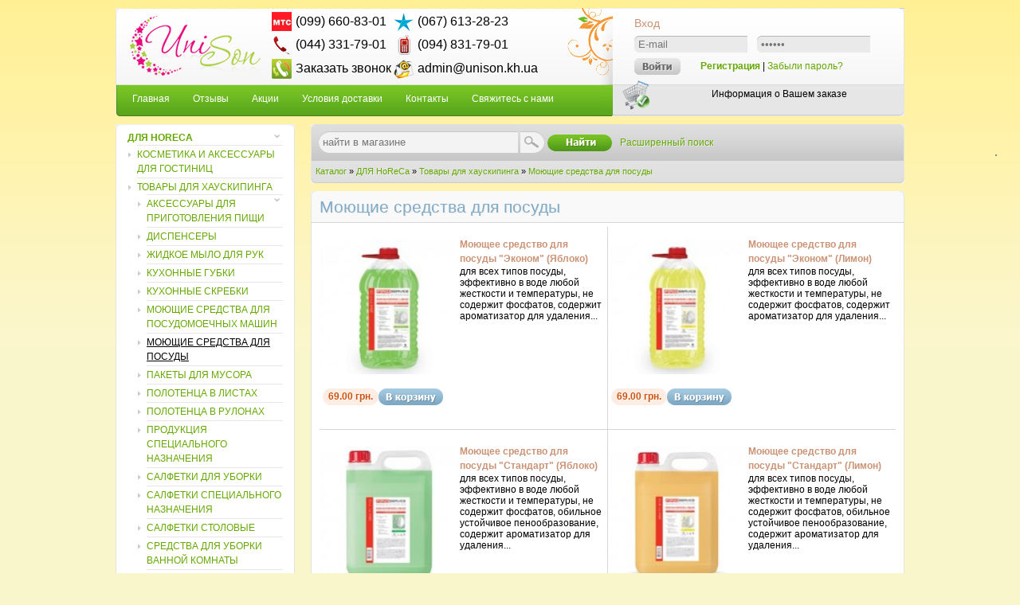

--- FILE ---
content_type: text/html; charset=utf-8
request_url: https://unison.kh.ua/mojushhie-sredstva-dlja-posudi.html
body_size: 10171
content:
<html lang="ru">
<head>
  <meta http-equiv="Content-Type" content="text/html; charset=utf-8" />
  <meta http-equiv="Content-Style-Type" content="text/css" />
  <meta name="language" content="ru" />
  <title>Средства для мытья посуды в канистрах 5 литров купить в Унисон</title>
  <meta name="description" content="✔✔✔ Купить универсальные моющие средства для посуды с глицерином для гостиниц по оптовой цене в Украине — интерне-магазин Унисон." />
  <meta name="keywords" content="Моющие средства для посуды" />
  <link rel="stylesheet" href="/themes/cleanshop/style.css" type="text/css" />
  <script type="text/javascript" src="/jscript/jquery/jquery.js"></script>
  <script type="text/javascript" src="/jscript/jscript_JsHttpRequest.js"></script>
  <script type="text/javascript" src="/jscript/jscript_ajax.js"></script>
  <link rel="stylesheet" type="text/css" href="/themes/cleanshop/css/admin_menu.css" media="screen" />
  <script type="text/javascript" src="/themes/cleanshop/javascript/jquery.bxslider2.0.1.min.js"></script>
  <script type="text/javascript" src="/themes/cleanshop/javascript/jquery.themepunch.plugins.min.js"></script>
  <script type="text/javascript" src="/themes/cleanshop/javascript/jquery.themepunch.kenburn.min.js"></script>
  <script type="text/javascript" src="/themes/cleanshop/javascript/templatica_other.js"></script>
  <script type="text/javascript" src="/themes/cleanshop/plugins/images_fancybox/jquery.fancybox-1.3.1.pack.js"></script>
  <script type="text/javascript" src="/themes/cleanshop/plugins/images_fancybox/fancybox-s.js"></script>
  <link rel="stylesheet" href="/themes/cleanshop/plugins/images_fancybox/jquery.fancybox-1.3.1.css" type="text/css" />
  <link rel="icon" type="image/png" href="/themes/popin/images/favicon.png" />
  <meta name='wmail-verification' content='d75736bae7baa2013d6f9f7b471b116b' />
  <link rel="author" href="//plus.google.com/112112407077632287015?rel=author" />
  <link type="text/css" rel="stylesheet" href="/consultant/css/chat.css" />
  <link type="text/css" rel="stylesheet" href="/consultant/css/settings.css" />
  <script type="text/javascript">
  //<![CDATA[
  document.write('<scr' + 'ipt type="text/javascript" src="/consultant/js/consultant.js.php?ref='+escape(document.referrer)+'&title='+encodeURIComponent(document.getElementsByTagName("title")[0].text)+'"><\/scr' + 'ipt>');
  //]]>
  </script>
</head>
<body>
  <div id="wrapper">
    <div id="header">
      <div class="left"></div>
      <div class="header-left">
        <div class="logo-contacts">
          <div class="logo"><img src="/themes/cleanshop/img/logo.png" alt="Интернет-магазин Унисон" id="unison.kh.ua" onclick="window.location.href='http://'+this.id" name="unison.kh.ua" /></div>
          <div class="contacts bold">
            <table cellpading="0" cellspacing="0" class="tbl_cont">
              <tr>
                <td class="mts">(099) 660-83-01</td>
                <td class="kyivstar" colspan="2">(067) 613-28-23</td>
              </tr>
              <tr>
                <td colspan="2" class="prosloyka"></td>
              </tr>
              <tr>
                <td class="gor">(044) 331-79-01</td>
                <td class="inter" colspan="2">(094) 831-79-01</td>
              </tr>
              <tr>
                <td colspan="2" class="prosloyka"></td>
              </tr>
              <tr>
                <td class="skype">Заказать звонок</td>
                <td colspan="3" class="new_icq"><a href="/cdn-cgi/l/email-protection" class="__cf_email__" data-cfemail="244540494d4a64514a4d574b4a0a4f4c0a5145">[email&#160;protected]</a></td>
              </tr>
            </table>
          </div>
          <div class="clear"></div>
        </div>
        <ul class="nav">
          <li>
            <div id="unison.kh.ua" onclick="window.location.href='http://'+this.id">
              <span>Главная</span>
            </div>
          </li>
          <li>
            <div id="unison.kh.ua/reviews.php" onclick="window.location.href='http://'+this.id">
              <span>Отзывы</span>
            </div>
          </li>
          <li>
            <div id="unison.kh.ua/news.php" onclick="window.location.href='http://'+this.id">
              <span>Акции</span>
            </div>
          </li>
          <li>
            <div id="unison.kh.ua/shop_content.php/coID/1/content/Dostavka-i-oplata" onclick="window.location.href='http://'+this.id">
              <span>Условия доставки</span>
            </div>
          </li>
          <li>
            <div id="unison.kh.ua/shop_content.php/coID/0/content/Kontakty" onclick="window.location.href='http://'+this.id">
              <span>Контакты</span>
            </div>
          </li>
          <li>
            <div id="unison.kh.ua/obratnaya-svyaz.html" onclick="window.location.href='http://'+this.id">
              <span>Свяжитесь с нами</span>
            </div>
          </li>
        </ul>
      </div>
      <div class="right"></div>
      <div class="header-right-vetka"></div>
      <div class="header-right">
        <div class="user-menu">
          <span id="enter">Вход</span>
          <form id="loginbox" method="post" action="https://unison.kh.ua/login.php/action/process" name="loginbox">
            <p><input type="text" name="email_address" size="15" maxlength="30" class="text" onblur="if (!value) value=defaultValue" onclick="if (value==defaultValue) value=''" value="E-mail" /></p>
            <p><input type="password" name="password" size="15" maxlength="30" class="text" onblur="if (!value) value=defaultValue" onclick="if (value==defaultValue) value=''" value="******" /></p>
            <div class="clear"></div><span class="login"><input class="imgsub" type="image" src="/themes/cleanshop/buttons/ru/button_login_small.gif" alt="Продолжить" title=" Продолжить " /></span> <span class="links"><a href="/create_account.php" class="reg">Регистрация</a> | <a href="/password_double_opt.php">Забыли пароль?</a></span>
          </form>
          <div class="clear"></div>
        </div>
        <script data-cfasync="false" src="/cdn-cgi/scripts/5c5dd728/cloudflare-static/email-decode.min.js"></script><script type="text/javascript" src="jscript/jscript_ajax_cart.js"></script>
        <div id="divShoppingCart">
          <div class="cart-header">
            <div class="imageInCart" onclick="location.href='/shopping_cart.php'"></div>
            <div class="cart-empty">
              Информация о Вашем заказе
            </div>
          </div>
        </div>
      </div>
    </div>
    <div class="clear"></div>
    <div id="middle">
      <div id="container">
        <div id="content">
          <div class="content-top">
            <div class="b-left"></div>
            <div class="c-top">
              <div class="h-search">
                <form id="quick_find" action="https://unison.kh.ua/advanced_search_result.php" method="get" name="quick_find">
                  <input type="text" name="keywords" onkeyup="ajaxQuickFindUp(this);" id="quick_find_keyword" class="text" onblur="if (!value) value=defaultValue" onclick="if (value==defaultValue) value=''" value="найти в магазине" /><input type="button" class="button" value="" />
                </form>
              </div><input type="image" src="/themes/cleanshop/img/search.png" class="button_search" />
              <div id="unison.kh.ua/advanced_search.php" class="search-link" onclick="window.location.href='http://'+this.id">
                Расширенный поиск
              </div>
              <div class="ajaxQuickFind" id="ajaxQuickFind" style="text-align: left;"></div>
              <script language="javascript" type="text/javascript">
              //<![CDATA[
              function ajaxQuickFind(elt) {
              //if(ajaxQuickFindUpForm.keywords.value.length > 2)
                loadXMLDoc('ajaxQuickFind', hashFormFields(ajaxQuickFindUpForm), true);
              }
              var timeout = null;
              var ajaxQuickFindUpForm = null;
              function ajaxQuickFindUp(elt) {
                ajaxQuickFindUpForm = elt.form;
                if (timeout) clearTimeout(timeout);
                timeout = setTimeout('ajaxQuickFind()', 500);
              }
              //]]>
              </script>
              <div class="clear"></div>
            </div>
            <div class="b-right"></div>
            <div class="c-foo">
              <a href="/">Каталог</a> &raquo; <a href="/dlya-otelei-i-gostinic.html">ДЛЯ HoReCa</a> &raquo; <a href="/tovari-dlja-hauskipinga.html">Товары для хаускипинга</a> &raquo; <a href="/mojushhie-sredstva-dlja-posudi.html">Моющие средства для посуды</a>
            </div>
          </div>
          <div class="clear"></div>
          <div class="clear"></div>
          <div class="content-block">
            <div class="con-top gray">
              <div class="gt-left"></div>
              <div class="gt-right"></div>
            </div>
            <div class="content-block-title">
              <h1>Моющие средства для посуды</h1>
            </div>
            <div class="con-cen">
              <div class="con-cen-cen">
                <div class="prod-two-col">
                  <div class="prod-img">
                    <center>
                      <a href="/mojushhee-sredstvo-dlja-posudi-jekonom-(jabloko).html" title="Моющее средство для посуды "><img src="/images/product_images/thumbnail_images/2393_0.jpg" alt="Моющее средство для посуды " /></a>
                    </center>
                    <ul class="prod-info">
                      <li></li>
                      <li class="buy">
                        <span class="cost bold"><em>69.00 грн.</em></span>
                        <div id="unison.kh.ua/mojushhie-sredstva-dlja-posudi.html?action=buy_now&amp;BUYproducts_id=2393" onclick="window.location.href='http://'+this.id" class="hidecart"><img src="/themes/cleanshop/buttons/ru/cart_big.gif" alt="" width="81" height="21" /></div>
                      </li>
                    </ul>
                  </div>
                  <ul class="prod-info">
                    <li class="name bold"><a href="/mojushhee-sredstvo-dlja-posudi-jekonom-(jabloko).html">Моющее средство для посуды "Эконом" (Яблоко)</a></li>
                    <li class="desc">для всех типов посуды, эффективно в воде любой жесткости и температуры, не содержит фосфатов, содержит ароматизатор для удаления...</li>
                  </ul>
                  <div class="clear"></div>
                </div>
                <div class="prod-two-col border-left">
                  <div class="prod-img">
                    <center>
                      <a href="/mojushhee-sredstvo-dlja-posudi-jekonom-(limon).html" title="Моющее средство для посуды "><img src="/images/product_images/thumbnail_images/2396_0.jpg" alt="Моющее средство для посуды " /></a>
                    </center>
                    <ul class="prod-info">
                      <li></li>
                      <li class="buy">
                        <span class="cost bold"><em>69.00 грн.</em></span>
                        <div id="unison.kh.ua/mojushhie-sredstva-dlja-posudi.html?action=buy_now&amp;BUYproducts_id=2396" onclick="window.location.href='http://'+this.id" class="hidecart"><img src="/themes/cleanshop/buttons/ru/cart_big.gif" alt="" width="81" height="21" /></div>
                      </li>
                    </ul>
                  </div>
                  <ul class="prod-info">
                    <li class="name bold"><a href="/mojushhee-sredstvo-dlja-posudi-jekonom-(limon).html">Моющее средство для посуды "Эконом" (Лимон)</a></li>
                    <li class="desc">для всех типов посуды, эффективно в воде любой жесткости и температуры, не содержит фосфатов, содержит ароматизатор для удаления...</li>
                  </ul>
                  <div class="clear"></div>
                </div>
                <div class="clear sep"></div>
                <div class="prod-two-col">
                  <div class="prod-img">
                    <center>
                      <a href="/mojushhee-sredstvo-dlja-posudi-standart-(jabloko).html" title="Моющее средство для посуды "><img src="/images/product_images/thumbnail_images/2394_0.jpg" alt="Моющее средство для посуды " /></a>
                    </center>
                    <ul class="prod-info">
                      <li></li>
                      <li class="buy">
                        <span class="cost bold"><em>106.00 грн.</em></span>
                        <div id="unison.kh.ua/mojushhie-sredstva-dlja-posudi.html?action=buy_now&amp;BUYproducts_id=2394" onclick="window.location.href='http://'+this.id" class="hidecart"><img src="/themes/cleanshop/buttons/ru/cart_big.gif" alt="" width="81" height="21" /></div>
                      </li>
                    </ul>
                  </div>
                  <ul class="prod-info">
                    <li class="name bold"><a href="/mojushhee-sredstvo-dlja-posudi-standart-(jabloko).html">Моющее средство для посуды "Стандарт" (Яблоко)</a></li>
                    <li class="desc">для всех типов посуды, эффективно в воде любой жесткости и температуры, не содержит фосфатов, обильное устойчивое пенообразование, содержит ароматизатор для удаления...</li>
                  </ul>
                  <div class="clear"></div>
                </div>
                <div class="prod-two-col border-left">
                  <div class="prod-img">
                    <center>
                      <a href="/mojushhee-sredstvo-dlja-posudi-standart-(limon).html" title="Моющее средство для посуды "><img src="/images/product_images/thumbnail_images/2397_0.jpg" alt="Моющее средство для посуды " /></a>
                    </center>
                    <ul class="prod-info">
                      <li></li>
                      <li class="buy">
                        <span class="cost bold"><em>106.00 грн.</em></span>
                        <div id="unison.kh.ua/mojushhie-sredstva-dlja-posudi.html?action=buy_now&amp;BUYproducts_id=2397" onclick="window.location.href='http://'+this.id" class="hidecart"><img src="/themes/cleanshop/buttons/ru/cart_big.gif" alt="" width="81" height="21" /></div>
                      </li>
                    </ul>
                  </div>
                  <ul class="prod-info">
                    <li class="name bold"><a href="/mojushhee-sredstvo-dlja-posudi-standart-(limon).html">Моющее средство для посуды "Стандарт" (Лимон)</a></li>
                    <li class="desc">для всех типов посуды, эффективно в воде любой жесткости и температуры, не содержит фосфатов, обильное устойчивое пенообразование, содержит ароматизатор для удаления...</li>
                  </ul>
                  <div class="clear"></div>
                </div>
                <div class="clear"></div>
                <div class="prod-two-col">
                  <div class="prod-img">
                    <center>
                      <a href="/mojushhee-sredstvo-dlja-posudi-s-balzamom-aloe-vera.html" title="Моющее средство для посуды с бальзамом Алое Вера"><img src="/images/product_images/thumbnail_images/2398_0.jpg" alt="Моющее средство для посуды с бальзамом Алое Вера" /></a>
                    </center>
                    <ul class="prod-info">
                      <li></li>
                      <li class="buy">
                        <span class="cost bold"><em>106.00 грн.</em></span>
                        <div id="unison.kh.ua/mojushhie-sredstva-dlja-posudi.html?action=buy_now&amp;BUYproducts_id=2398" onclick="window.location.href='http://'+this.id" class="hidecart"><img src="/themes/cleanshop/buttons/ru/cart_big.gif" alt="" width="81" height="21" /></div>
                      </li>
                    </ul>
                  </div>
                  <ul class="prod-info">
                    <li class="name bold"><a href="/mojushhee-sredstvo-dlja-posudi-s-balzamom-aloe-vera.html">Моющее средство для посуды с бальзамом Алое Вера</a></li>
                    <li class="desc">для всех типов посуды, эффективно в воде любой жесткости и температуры, не содержит фосфатов, содержит бальзам и растительный экстракт для смягчения кожи рук,...</li>
                  </ul>
                  <div class="clear"></div>
                </div>
              </div>
            </div>
            <div class="con-cen">
              <div class="cat-sort-prod-menu">
                <div class="cat-sort">
                  <div class="sorth">
                    Сортировка:
                  </div>
                  <div id="unison.kh.ua/mojushhie-sredstva-dlja-posudi.html?sort=name&amp;direction=asc" onclick="window.location.href='http://'+this.id" class="hsort">
                    имя (по возрастанию)
                  </div><span class="sortr">|</span>
                  <div id="unison.kh.ua/mojushhie-sredstva-dlja-posudi.html?sort=name&amp;direction=desc" onclick="window.location.href='http://'+this.id" class="hsort">
                    имя (по убыванию)
                  </div><span class="sortr">|</span>
                  <div id="unison.kh.ua/mojushhie-sredstva-dlja-posudi.html?sort=price&amp;direction=asc" onclick="window.location.href='http://'+this.id" class="hsort">
                    цена (по возрастанию)
                  </div><span class="sortr">|</span>
                  <div id="unison.kh.ua/mojushhie-sredstva-dlja-posudi.html?sort=price&amp;direction=desc" onclick="window.location.href='http://'+this.id" class="hsort">
                    цена (по убыванию)
                  </div>
                </div>
                <div class="cat-prod-page">
                  <form id="prod-soft-menu" name="prod-soft-menu">
                    <input type="hidden" name="select value" /><select name="sel-pages" size="1" onchange="top.location.href = this.options[this.selectedIndex].value;">
                      <option selected="selected" value="#">
                        Товаров на странице:
                      </option>
                      <option value="https://unison.kh.ua/mojushhie-sredstva-dlja-posudi.html?on_page=10">
                        10
                      </option>
                      <option value="https://unison.kh.ua/mojushhie-sredstva-dlja-posudi.html?on_page=20">
                        20
                      </option>
                      <option value="https://unison.kh.ua/mojushhie-sredstva-dlja-posudi.html?on_page=50">
                        50
                      </option>
                      <option value="https://unison.kh.ua/mojushhie-sredstva-dlja-posudi.html?on_page=100">
                        100
                      </option>
                      <option value="https://unison.kh.ua/mojushhie-sredstva-dlja-posudi.html?on_page=500">
                        500
                      </option>
                    </select>
                  </form>
                </div>
                <div class="clear"></div>
              </div>
            </div>
            <div class="con-foo gray">
              <div class="gb-left"></div>
              <div class="gb-right"></div>
            </div>
          </div>
          <div class="page-navigation">
            <p class="nav">Страницы: &nbsp;<b>1</b>&nbsp;</p>
            <p class="desc">Показано <span class="bold">1</span> - <span class="bold">5</span> (всего <span class="bold">5</span> позиций)</p>
          </div>
          <div class="content-block">
            <div class="con-top">
              <div class="st-left"></div>
              <div class="st-right"></div>
            </div>
            <div class="con-cen">
              <div class="con-cen-cen">
                <div class="cat-img"><img src="/images/categories/242.jpg" alt="Моющие средства для посуды" /></div>
                <div class="cat-desc">
                  <p>Гостиницы, отели, рестораны, кафе и другие учреждения Украины, которые обслуживают людей, <em>придают огромное внимание чистоте</em>. Для этого они покупают множество профессиональных универсальных моющих субстанций разного назначения.</p>
                  <h2>Идеальная чистота кухонных принадлежностей.</h2>
                  <p>Больше всего в гостиницах, отелях и остальных&nbsp; заведениях Харькова и других городов Украины, используют моющие средства для посуды, оптимальная фасовка для таких целей канистры 5 литров.</p>
                  <p>В интернет-магазине «Унисон» вы сможете заказать и купить любой жидкий раствор по оптимальной цене. У нас вы найдете огромный выбор, работаем, как с оптовыми, так и розничными клиентами Харькова, и городов Украины.</p>
                  <p>Жидкое профессиональное средство в канистрах 5 литров, для гостиниц и для отелей - <strong>это самая удобная и экономичная фасовка</strong>. &nbsp;Подойдет для частого мытья любых объёмов и видов посуды. Хорошо и быстро пениться, пена легко смывается. &nbsp;Предлагаем разные виды: с глицерином, с витамином Е, с маслом, с разными запахами и ароматами.</p>
                  <h3>Эффективно удаляет любые остатки пищи и жира.</h3>
                  <p>Основные преимущества использования жидкого моющего средства в канистрах 5 л, от интернет-магазина «Унисон»:</p>
                  <ul>
                    <li>для всех видов посуды</li>
                    <li>удаляет любую степень загрязненности</li>
                    <li>подходит для воды любой жесткости и температуры</li>
                    <li>для ручного и промышленного мытья</li>
                  </ul>
                  <p></p>
                  <p>У нас вы сможете заказать и купить любое универсальное жидкое моющее средство для посуды, в канистрах 5 литров, по самым доступным ценам.</p>
                </div>
                <div class="clear"></div>
              </div>
            </div>
            <div class="con-foo">
              <div class="sb-left"></div>
              <div class="sb-right"></div>
            </div>
          </div>
          <div id="raskrText"></div>
        </div>
      </div>
      <div class="sidebar">
        <div class="block b-notitle">
          <div class="top"></div>
          <div class="cen">
            <div id="boxCategories">
              <div id="categoriesBoxMenu">
                <ul id="CatNavi">
                  <li class="CatLevel1 SubMenue CurrentParent">
                    <a href="/dlya-otelei-i-gostinic.html" style="padding-right:10px;">ДЛЯ HoReCa</a> <a onclick="$('#catul129').toggle();" class="fa-angle-double-down"><img src="/themes/cleanshop/images/arrows.png" /></a>
                    <ul>
                      <li class="CatLevel2"><a href="/kosmetika-i-aksessuari-dlja-gostinic.html">Косметика и аксессуары для гостиниц</a></li>
                      <li class="CatLevel2 SubMenue CurrentParent">
                        <a href="/tovari-dlja-hauskipinga.html" style="padding-right:10px;">Товары для хаускипинга</a> <a onclick="$('#catul226').toggle();" class="fa-angle-double-down"><img src="/themes/cleanshop/images/arrows.png" /></a>
                        <ul>
                          <li class="CatLevel3"><a href="/aksessuari-dlja-prigotovlenija-pishhi.html">Аксессуары для приготовления пищи</a></li>
                          <li class="CatLevel3"><a href="/dispenseri.html">Диспенсеры</a></li>
                          <li class="CatLevel3"><a href="/gigiena-ruk.html">Жидкое мыло для рук</a></li>
                          <li class="CatLevel3"><a href="/kuhonnie-gubki.html">Кухонные губки</a></li>
                          <li class="CatLevel3"><a href="/kuhonnie-skrebki.html">Кухонные скребки</a></li>
                          <li class="CatLevel3"><a href="/mojushhie-sredstva-dlja-posudomoechnih-mashin.html">Моющие средства для посудомоечных машин</a></li>
                          <li class="CatLevel3 Current"><a href="/mojushhie-sredstva-dlja-posudi.html">Моющие средства для посуды</a></li>
                          <li class="CatLevel3"><a href="/paketi-dlja-musora.html">Пакеты для мусора</a></li>
                          <li class="CatLevel3"><a href="/polotenca-v-listah.html">Полотенца в листах</a></li>
                          <li class="CatLevel3"><a href="/polotenca-v-rulonah.html">Полотенца в рулонах</a></li>
                          <li class="CatLevel3"><a href="/produkcija-specialnogo-naznachenija.html">Продукция специального назначения</a></li>
                          <li class="CatLevel3"><a href="/salfetki-dlja-uborki.html">Салфетки для уборки</a></li>
                          <li class="CatLevel3"><a href="/salfetki-specialnogo-naznachenija.html">Салфетки специального назначения</a></li>
                          <li class="CatLevel3"><a href="/salfetki-stolovie.html">Салфетки столовые</a></li>
                          <li class="CatLevel3"><a href="/sredstva-dlja-mitja-stekol-i-dezinfekcii-poverhnostej.html">Средства для уборки ванной комнаты</a></li>
                          <li class="CatLevel3"><a href="/sredstva-dlja-uborki-kuhni.html">Средства для уборки кухни</a></li>
                          <li class="CatLevel3"><a href="/sredstva-dlja-uborki-vannoj-i-tualeta.html">Средства очистки сливных труб ванной и туалета</a></li>
                          <li class="CatLevel3"><a href="/stiralnie-poroshki.html">Стиральные порошки и концентраты для стирки</a></li>
                          <li class="CatLevel3 SubMenue">
                            <a href="/tualetnaja-bumaga.html" style="padding-right:10px;">Туалетная бумага</a> <a onclick="$('#catul227').toggle();" class="fa-angle-double-down"><img src="/themes/cleanshop/images/arrows.png" /></a>
                            <ul style='display:none;' id='catul227'>
                              <li class="CatLevel4"><a href="/tuletnaja-bumaga-v-standartnih-rulonah.html">Туалетная бумага в стандартных рулонах</a></li>
                              <li class="CatLevel4"><a href="/tuletnaja-bumaga-dlja-dispenserov.html">Туалетная бумага для диспенсеров</a></li>
                            </ul>
                          </li>
                          <li class="CatLevel3"><a href="/hozjajstvennie-i-odnorazovie-perchatki.html">Хозяйственные и одноразовые перчатки</a></li>
                        </ul>
                      </li>
                      <li class="CatLevel2"><a href="/index.php/cat/c305_Matrasy.html">Матрасы</a></li>
                      <li class="CatLevel2"><a href="/namatrasniki.html">Наматрасники</a></li>
                      <li class="CatLevel2"><a href="/odejala-dlja-gostinic.html">Одеяла для гостиниц</a></li>
                      <li class="CatLevel2"><a href="/index.php/cat/c302_Podushki.html">Подушки</a></li>
                      <li class="CatLevel2"><a href="/pledi-pokrivala-.html">Покрывала для отелей</a></li>
                      <li class="CatLevel2"><a href="/mahrovie-izdelija.html">Махровые изделия для гостиниц</a></li>
                      <li class="CatLevel2"><a href="/individualnij-poshiv-postelnogo-belja.html">Индивидуальный пошив</a></li>
                      <li class="CatLevel2"><a href="/nanesenie-logotipa-vishivkoj.html">Нанесение логотипа вышивкой</a></li>
                      <li class="CatLevel2"><a href="/komplekty-dlya-sauny.html">Комплекты для сауны</a></li>
                      <li class="CatLevel2"><a href="/odnorazovaja-posuda.html">Одноразовая посуда</a></li>
                    </ul>
                  </li>
                  <li class="CatLevel1 SubMenue">
                    <a href="/dlya-otdyha.html" style="padding-right:10px;">ДЛЯ ОТДЫХА</a> <a onclick="$('#catul149').toggle();" class="fa-angle-double-down"><img src="/themes/cleanshop/images/arrows.png" /></a>
                    <ul style='display:none;' id='catul149'>
                      <li class="CatLevel2 SubMenue">
                        <a href="/zimnie-tovari.html" style="padding-right:10px;">Зимние товары</a> <a onclick="$('#catul223').toggle();" class="fa-angle-double-down"><img src="/themes/cleanshop/images/arrows.png" /></a>
                        <ul style='display:none;' id='catul223'>
                          <li class="CatLevel3"><a href="/ledostupi-dlja-obuvi.html">Ледоступы для обуви</a></li>
                          <li class="CatLevel3"><a href="/naduvnie-sanki-vatrushki-tjubingi.html">Надувные санки ватрушки, тюбинги</a></li>
                        </ul>
                      </li>
                      <li class="CatLevel2"><a href="/grili-mangali-kamini.html">Все для пикника</a></li>
                    </ul>
                  </li>
                  <li class="CatLevel1 SubMenue">
                    <a href="/dlya-spalni.html" style="padding-right:10px;">ДЛЯ СПАЛЬНИ</a> <a onclick="$('#catul29').toggle();" class="fa-angle-double-down"><img src="/themes/cleanshop/images/arrows.png" /></a>
                    <ul style='display:none;' id='catul29'>
                      <li class="CatLevel2 SubMenue">
                        <a href="/komplekty-postelnogo-belya.html" style="padding-right:10px;">Комплекты постельного белья</a> <a onclick="$('#catul30').toggle();" class="fa-angle-double-down"><img src="/themes/cleanshop/images/arrows.png" /></a>
                        <ul style='display:none;' id='catul30'>
                          <li class="CatLevel3"><a href="/tm-tac-satin-3d-turcija.html">ТМ TAC сатин 3D Турция</a></li>
                          <li class="CatLevel3"><a href="/tm-tac-satin-.html">ТМ TAC сатин Турция</a></li>
                          <li class="CatLevel3"><a href="/tm-viluta-ranfors.html">ТМ Viluta Ранфорс</a></li>
                          <li class="CatLevel3"><a href="/tm-tiare-satin-ljuks.html">ТМ Tiare Сатин Люкс</a></li>
                          <li class="CatLevel3"><a href="/-tm-viluta-satin-.html">ТМ Viluta Сатин</a></li>
                        </ul>
                      </li>
                      <li class="CatLevel2"><a href="/pokryvala.html">Покрывала</a></li>
                      <li class="CatLevel2"><a href="/odejala.html">Одеяла</a></li>
                      <li class="CatLevel2"><a href="/podushki.html">Подушки</a></li>
                      <li class="CatLevel2"><a href="/pledy.html">Пледы</a></li>
                      <li class="CatLevel2"><a href="/yelektroprostyni.html">Электропростыни</a></li>
                      <li class="CatLevel2"><a href="/namatrasniki.html">Наматрасники</a></li>
                      <li class="CatLevel2"><a href="/matrasy.html">Матрасы</a></li>
                    </ul>
                  </li>
                  <li class="CatLevel1 SubMenue">
                    <a href="/dlya-vannoi-i-sauny.html" style="padding-right:10px;">ДЛЯ ВАННОЙ и САУНЫ</a> <a onclick="$('#catul52').toggle();" class="fa-angle-double-down"><img src="/themes/cleanshop/images/arrows.png" /></a>
                    <ul style='display:none;' id='catul52'>
                      <li class="CatLevel2"><a href="/mahrovye-polotenca.html">Махровые полотенца</a></li>
                      <li class="CatLevel2"><a href="/komplekty-dlya-sauny.html">Комплекты для сауны</a></li>
                    </ul>
                  </li>
                  <li class="CatLevel1 SubMenue">
                    <a href="/detskij-tekstil.html" style="padding-right:10px;">ДЕТСКИЙ ТЕКСТИЛЬ</a> <a onclick="$('#catul138').toggle();" class="fa-angle-double-down"><img src="/themes/cleanshop/images/arrows.png" /></a>
                    <ul style='display:none;' id='catul138'>
                      <li class="CatLevel2 SubMenue">
                        <a href="/detyam-ot-0-do-3-let.html" style="padding-right:10px;">Детям от 0 до 3 лет</a> <a onclick="$('#catul62').toggle();" class="fa-angle-double-down"><img src="/themes/cleanshop/images/arrows.png" /></a>
                        <ul style='display:none;' id='catul62'>
                          <li class="CatLevel3"><a href="/odeyala-1.html">Одеяла</a></li>
                          <li class="CatLevel3"><a href="/podushki-1.html">Подушки</a></li>
                          <li class="CatLevel3"><a href="/pledy-i-pokryvala.html">Пледы и покрывала</a></li>
                          <li class="CatLevel3"><a href="/postelnye-aksessuary.html">Детское постельное в кроватку</a></li>
                        </ul>
                      </li>
                      <li class="CatLevel2 SubMenue">
                        <a href="/detyam-ot-4-do-12-let.html" style="padding-right:10px;">Детям от 4 до 12 лет</a> <a onclick="$('#catul74').toggle();" class="fa-angle-double-down"><img src="/themes/cleanshop/images/arrows.png" /></a>
                        <ul style='display:none;' id='catul74'>
                          <li class="CatLevel3"><a href="/postelnoe-bele-dlja-podrostkov.html">Постельное белье для подростков</a></li>
                          <li class="CatLevel3"><a href="/pledy-i-pokryvala-1.html">Пледы и покрывала</a></li>
                        </ul>
                      </li>
                    </ul>
                  </li>
                  <li class="CatLevel1"><a href="/molbert-art.html">МОЛЬБЕРТ АРТ</a></li>
                  <li class="CatLevel1"><a href="/molbert-gorod.html">МОЛЬБЕРТ ГОРОД</a></li>
                  <li class="CatLevel1"><a href="/podnos-dlja-chaepitija.html">ПОДНОС для ЧАЕПИТИЯ</a></li>
                  <li class="CatLevel1 SubMenue">
                    <a href="/podnos-na-podushke.html" style="padding-right:10px;">ПОДНОС на ПОДУШКЕ</a> <a onclick="$('#catul184').toggle();" class="fa-angle-double-down"><img src="/themes/cleanshop/images/arrows.png" /></a>
                    <ul style='display:none;' id='catul184'>
                      <li class="CatLevel2"><a href="/vesna.html">Весна</a></li>
                      <li class="CatLevel2"><a href="/romantika.html">Романтика</a></li>
                      <li class="CatLevel2"><a href="/osen.html">Осень</a></li>
                      <li class="CatLevel2"><a href="/zima.html">Зима</a></li>
                      <li class="CatLevel2"><a href="/mini.html">Мини</a></li>
                    </ul>
                  </li>
                  <li class="CatLevel1"><a href="/podsvechniki.html">ПОДСВЕЧНИКИ</a></li>
                  <li class="CatLevel1"><a href="/stolik-na-nozhkah.html">СТОЛИК НА НОЖКАХ</a></li>
                  <li class="CatLevel1"><a href="/fotoramk.html">ФОТОРАМКА</a></li>
                  <li class="CatLevel1 SubMenue">
                    <a href="/bitovaja-tehnika.html" style="padding-right:10px;">ОБОГРЕВАТЕЛИ</a> <a onclick="$('#catul178').toggle();" class="fa-angle-double-down"><img src="/themes/cleanshop/images/arrows.png" /></a>
                    <ul style='display:none;' id='catul178'>
                      <li class="CatLevel2"><a href="/obogrevateli.html">Обогреватели керамические</a></li>
                      <li class="CatLevel2"><a href="/nastennie-plenochnie-obogrevateli.html">Обогреватели настенные пленочные</a></li>
                      <li class="CatLevel2"><a href="/mobilnij-teplij-pol.html">Теплый пол</a></li>
                      <li class="CatLevel2"><a href="/yelektroprostyni.html">Электропростыни</a></li>
                    </ul>
                  </li>
                  <li class="CatLevel1"><a href="/prokat.html"><font color="#FF0000">ПРОКАТ</font></a></li>
                </ul>
              </div>
            </div>
          </div>
          <div class="foo"></div>
        </div>
        <div class="block b-gray">
          <div class="top">
            <div class="bold">
              Популярные товары
            </div>
          </div>
          <div class="cen">
            <ul id="slider-best">
              <li class="best-item">
                <div class="image">
                  <a href="/mojushhee-sredstvo-dlja-posudi-jekonom-(jabloko).html" title="Моющее средство для посуды "><span class="bold br6">01</span><img src="/images/product_images/thumbnail_images/2393_0.jpg" alt="Моющее средство для посуды " /></a>
                </div>
                <div class="bold">
                  <a href="/mojushhee-sredstvo-dlja-posudi-jekonom-(jabloko).html">Моющее средство для посуды "Эконом" (Яблоко)</a>
                </div>
                <p class="buy"><span class="cost bold"><em>69.00 грн.</em></span></p>
              </li>
              <li class="best-item">
                <div class="image">
                  <a href="/mojushhee-sredstvo-dlja-posudi-s-balzamom-aloe-vera.html" title="Моющее средство для посуды с бальзамом Алое Вера"><span class="bold br6">02</span><img src="/images/product_images/thumbnail_images/2398_0.jpg" alt="Моющее средство для посуды с бальзамом Алое Вера" /></a>
                </div>
                <div class="bold">
                  <a href="/mojushhee-sredstvo-dlja-posudi-s-balzamom-aloe-vera.html">Моющее средство для посуды с бальзамом Алое Вера</a>
                </div>
                <p class="buy"><span class="cost bold"><em>106.00 грн.</em></span></p>
              </li>
              <li class="best-item">
                <div class="image">
                  <a href="/mojushhee-sredstvo-dlja-posudi-jekonom-(limon).html" title="Моющее средство для посуды "><span class="bold br6">03</span><img src="/images/product_images/thumbnail_images/2396_0.jpg" alt="Моющее средство для посуды " /></a>
                </div>
                <div class="bold">
                  <a href="/mojushhee-sredstvo-dlja-posudi-jekonom-(limon).html">Моющее средство для посуды "Эконом" (Лимон)</a>
                </div>
                <p class="buy"><span class="cost bold"><em>69.00 грн.</em></span></p>
              </li>
              <li class="best-item">
                <div class="image">
                  <a href="/mojushhee-sredstvo-dlja-posudi-standart-(limon).html" title="Моющее средство для посуды "><span class="bold br6">04</span><img src="/images/product_images/thumbnail_images/2397_0.jpg" alt="Моющее средство для посуды " /></a>
                </div>
                <div class="bold">
                  <a href="/mojushhee-sredstvo-dlja-posudi-standart-(limon).html">Моющее средство для посуды "Стандарт" (Лимон)</a>
                </div>
                <p class="buy"><span class="cost bold"><em>106.00 грн.</em></span></p>
              </li>
            </ul>
          </div>
          <div class="foo"></div>
        </div>
        <div class="block b-blue">
          <div class="top">
            <div class="bold">
              Информация
            </div>
          </div>
          <div class="cen">
            <ul class="box-menu">
              <li><a class="content" href="/shop_content.php/coID/16/content/NASHI-KLIENTY">НАШИ КЛИЕНТЫ</a></li>
              <li><a class="content" href="/reviews.php">ОТЗЫВЫ</a></li>
              <li><a class="content" href="/shop_content.php/coID/999/content/FOTOGALEREYa">ФОТОГАЛЕРЕЯ</a></li>
              <li><a class="content" href="/shop_content.php/coID/17/content/SERTIFIKATY-KACHESTVA">СЕРТИФИКАТЫ КАЧЕСТВА</a></li>
              <li><a class="content" href="/shop_content.php/coID/4/content/O-NAS">О НАС</a></li>
              <li><a class="content" href="/shop_content.php/coID/1/content/DOSTAVKA-I-OPLATA">ДОСТАВКА И ОПЛАТА</a></li>
              <li><a class="content" href="/shop_content.php/coID/2/content/NASHI-PARTNERY">НАШИ ПАРТНЕРЫ</a></li>
              <li><a class="content" href="/shop_content.php/coID/3/content/USLOVIYa-ISPOLZOVANIYa">УСЛОВИЯ ИСПОЛЬЗОВАНИЯ</a></li>
              <li><a class="content" href="/shop_content.php/coID/0/content/KONTAKTY">КОНТАКТЫ</a></li>
              <li><a class="content" href="/obratnaya-svyaz.html">ОБРАТНАЯ СВЯЗЬ</a></li>
            </ul>
          </div>
          <div class="foo"></div>
        </div>
        <div class="block b-gray">
          <div class="top">
            <div class="bold">
              Новости
            </div>
          </div>
          <div class="cen box-news">
            <div class="news">
              <p class="title bold"><a href="/news.php/news_id/29/headline/Kupi-naduvnye-sanki---poluchi-paru-ledohodov-v-podarok----">Купи надувные санки - получи пару ледоходов в подарок !!!</a></p>
              <p class="desc">Отличные новости! При покупке надувных санок любого диаметра - 1 пара ледоходов (резиновых протекторов для обуви) желаемого размера - в подарок *&nbsp;!!!&nbsp; При оформлении заказа, просто укажите ...</p>
              <p class="info"><span class="data">28.11.2014</span></p>
              <div class="clear"></div>
              <p></p>
            </div>
            <div class="news">
              <p class="title bold"><a href="/news.php/news_id/27/headline/AKCIYa-ot--Unison--i-TM--Con-Brio-----">АКЦИЯ от "Унисон" и ТМ "Con Brio" !!!</a></p>
              <p class="desc">А&nbsp;К Ц И Я !!! До окончания товара на складе ! Спешите ! &nbsp; Блинная сковорода Con Brio CB-4203 В ПОДАРОК При покупке сковороды&nbsp;СВ-2407&nbsp;или&nbsp;СВ-2607 ...</p>
              <p class="info"><span class="data">10.02.2014</span></p>
              <div class="clear"></div>
              <p></p>
            </div>
            <div class="button_box">
              <a href="/news.php"><img src="/themes/cleanshop/img/all_news.png" class="buttons_boxes" /></a>
            </div>
          </div>
          <div class="foo"></div>
        </div>
      </div>
    </div>
    <div id="footer">
      <div class="left"></div>
      <ul class="footer-content">
        <li>&copy; 2012 - 2017 Инернет-магазин Унисон</li>
        <li><span class="a-title">АДРЕС:</span> <span class="a-content">г.Харьков, ул. Киргизская-19, корпус № 1, 3-й этаж, офис 310. Мы рады Вас видеть: Понедельник - Пятница с 9-00 до 18-00.</span></li>
        <li><span class="a-title">ТЕЛЕФОН:</span> <span class="a-content">067-623-28-23, 099-660-83-01</span></li>
        <li><span class="a-title">EMAIL:</span> <span class="a-content"><a href="/cdn-cgi/l/email-protection" class="__cf_email__" data-cfemail="19787d747077596c77706a7677377271376c78">[email&#160;protected]</a></span> <span class="a-content">ICQ: 608-901-058</span> <span class="a-content">SKYPE: unison.kh.ua</span></li>
      </ul>
      <div class="right"></div>
    </div>
    <div class="foonet-two">
      <div class="foo-left"></div>
      <div class="foo-right"></div>
    </div>
    <div class="clear"></div>
    <script data-cfasync="false" src="/cdn-cgi/scripts/5c5dd728/cloudflare-static/email-decode.min.js"></script><script type="text/javascript">
    //<![CDATA[
    (function (d, w, c) {
    (w[c] = w[c] || []).push(function() {
        try {
            w.yaCounter26807433 = new Ya.Metrika({id:26807433,
                    webvisor:true,
                    clickmap:true,
                    trackLinks:true,
                    accurateTrackBounce:true});
        } catch(e) { }
    });

    var n = d.getElementsByTagName("script")[0],
        s = d.createElement("script"),
        f = function () { n.parentNode.insertBefore(s, n); };
    s.type = "text/javascript";
    s.async = true;
    s.src = (d.location.protocol == "https:" ? "https:" : "http:") + "//d31j93rd8oukbv.cloudfront.net/metrika/watch_ua.js";

    if (w.opera == "[object Opera]") {
        d.addEventListener("DOMContentLoaded", f, false);
    } else { f(); }
    })(document, window, "yandex_metrika_callbacks");
    //]]>
    </script>
    <div id="ok_con_web_chat">
      <div id="ok_button"></div>
      <div id="ok_consultant"></div>
    </div><noscript>
    <div><img src="//d31j93rd8oukbv.cloudfront.net/watch/26807433" style="position:absolute; left:-9999px;" alt="" /></div></noscript>
  </div>
<script defer src="https://static.cloudflareinsights.com/beacon.min.js/vcd15cbe7772f49c399c6a5babf22c1241717689176015" integrity="sha512-ZpsOmlRQV6y907TI0dKBHq9Md29nnaEIPlkf84rnaERnq6zvWvPUqr2ft8M1aS28oN72PdrCzSjY4U6VaAw1EQ==" data-cf-beacon='{"version":"2024.11.0","token":"1457bdeabcbd4868a364ae94d8429138","r":1,"server_timing":{"name":{"cfCacheStatus":true,"cfEdge":true,"cfExtPri":true,"cfL4":true,"cfOrigin":true,"cfSpeedBrain":true},"location_startswith":null}}' crossorigin="anonymous"></script>
</body>
</html>


--- FILE ---
content_type: text/html; charset=UTF-8
request_url: https://unison.kh.ua/consultant/js/consultant.js.php?ref=&title=%D0%A1%D1%80%D0%B5%D0%B4%D1%81%D1%82%D0%B2%D0%B0%20%D0%B4%D0%BB%D1%8F%20%D0%BC%D1%8B%D1%82%D1%8C%D1%8F%20%D0%BF%D0%BE%D1%81%D1%83%D0%B4%D1%8B%20%D0%B2%20%D0%BA%D0%B0%D0%BD%D0%B8%D1%81%D1%82%D1%80%D0%B0%D1%85%205%20%D0%BB%D0%B8%D1%82%D1%80%D0%BE%D0%B2%20%D0%BA%D1%83%D0%BF%D0%B8%D1%82%D1%8C%20%D0%B2%20%D0%A3%D0%BD%D0%B8%D1%81%D0%BE%D0%BD
body_size: 21147
content:
<!DOCTYPE html>
<html>
    <head>
      <meta charset="utf-8"/>
      <link href="https://fonts.googleapis.com/css2?family=Rubik:ital,wght@0,400;0,500;0,700;1,400;1,500;1,700&amp;display=swap" rel="stylesheet">
      <link rel="icon" type="image/png" href="/favicon.png" sizes="32x32">
      <meta name="viewport" content="width=device-width, initial-scale=1, maximum-scale=1"/>
      <title>unison.kh.ua</title>
      <meta name="description" content="unison.kh.ua"/>
      <style> @media (prefers-reduced-motion: no-preference) {:root {scroll-behavior: smooth; } } body {margin: 0; font-family: var(--bs-font-sans-serif); font-size: 1rem; font-weight: 400; line-height: 1.5; color: #212529; background-color: #fff; -webkit-text-size-adjust: 100%; -webkit-tap-highlight-color: rgba(0, 0, 0, 0); } hr {margin: 1rem 0; color: inherit; background-color: currentColor; border: 0; opacity: 0.25; } hr:not([size]) {height: 1px; } h6, .h6, h5, .h5, h4, .h4, h3, .h3, h2, .h2, h1, .h1 {margin-top: 0; margin-bottom: 0.5rem; font-weight: 500; line-height: 1.2; } h1, .h1 {font-size: calc(1.375rem + 1.5vw); } @media (min-width: 1200px) {h1, .h1 {font-size: 2rem; } } h2, .h2 {font-size: calc(1.325rem + 0.9vw); } @media (min-width: 1200px) {h2, .h2 {font-size: 2rem; } } h3, .h3 {font-size: calc(1.3rem + 0.6vw); } @media (min-width: 1200px) {h3, .h3 {font-size: 1.75rem; } } h4, .h4 {font-size: calc(1.275rem + 0.3vw); } @media (min-width: 1200px) {h4, .h4 {font-size: 1.5rem; } } h5, .h5 {font-size: 1.25rem; } h6, .h6 {font-size: 1rem; } p {margin-top: 0; margin-bottom: 1rem; } abbr[title], abbr[data-bs-original-title] {-webkit-text-decoration: underline dotted; text-decoration: underline dotted; cursor: help; -webkit-text-decoration-skip-ink: none; text-decoration-skip-ink: none; } address {margin-bottom: 1rem; font-style: normal; line-height: inherit; } ol, ul {padding-left: 2rem; } ol, ul, dl {margin-top: 0; margin-bottom: 1rem; } ol ol, ul ul, ol ul, ul ol {margin-bottom: 0; } dt {font-weight: 700; } dd {margin-bottom: 0.5rem; margin-left: 0; } blockquote {margin: 0 0 1rem; } b, strong {font-weight: bolder; } small, .small {font-size: 0.875em; } mark, .mark {padding: 0.2em; background-color: #fcf8e3; } sub, sup {position: relative; font-size: 0.75em; line-height: 0; vertical-align: baseline; } sub {bottom: -0.25em; } sup {top: -0.5em; } a {color: #0d6efd; text-decoration: underline; } a:hover {color: #0a58ca; } a:not([href]):not([class]), a:not([href]):not([class]):hover {color: inherit; text-decoration: none; } pre, code, kbd, samp {font-family: var(--bs-font-monospace); font-size: 1em; direction: ltr /* rtl:ignore */; unicode-bidi: bidi-override; } pre {display: block; margin-top: 0; margin-bottom: 1rem; overflow: auto; font-size: 0.875em; } pre code {font-size: inherit; color: inherit; word-break: normal; } code {font-size: 0.875em; color: #d63384; word-wrap: break-word; } a > code {color: inherit; } kbd {padding: 0.2rem 0.4rem; font-size: 0.875em; color: #fff; background-color: #212529; border-radius: 0.2rem; } kbd kbd {padding: 0; font-size: 1em; font-weight: 700; } figure {margin: 0 0 1rem; } img, svg {vertical-align: middle; } table {caption-side: bottom; border-collapse: collapse; } caption {padding-top: 0.5rem; padding-bottom: 0.5rem; color: #6c757d; text-align: left; } th {text-align: inherit; text-align: -webkit-match-parent; } thead, tbody, tfoot, tr, td, th {border-color: inherit; border-style: solid; border-width: 0; } label {display: inline-block; } button {border-radius: 0; } button:focus:not(:focus-visible) {outline: 0; } input, button, select, optgroup, textarea {margin: 0; font-family: inherit; font-size: inherit; line-height: inherit; } button, select {text-transform: none; } [role=button] {cursor: pointer; } select {word-wrap: normal; } select:disabled {opacity: 1; } [list]::-webkit-calendar-picker-indicator {display: none; } button, [type=button], [type=reset], [type=submit] {-webkit-appearance: button; } button:not(:disabled), [type=button]:not(:disabled), [type=reset]:not(:disabled), [type=submit]:not(:disabled) {cursor: pointer; } ::-moz-focus-inner {padding: 0; border-style: none; } textarea {resize: vertical; } fieldset {min-width: 0; padding: 0; margin: 0; border: 0; } legend {float: left; width: 100%; padding: 0; margin-bottom: 0.5rem; font-size: calc(1.275rem + 0.3vw); line-height: inherit; } @media (min-width: 1200px) {legend {font-size: 1.5rem; } } legend + * {clear: left; } ::-webkit-datetime-edit-fields-wrapper, ::-webkit-datetime-edit-text, ::-webkit-datetime-edit-minute, ::-webkit-datetime-edit-hour-field, ::-webkit-datetime-edit-day-field, ::-webkit-datetime-edit-month-field, ::-webkit-datetime-edit-year-field {padding: 0; } ::-webkit-inner-spin-button {height: auto; } [type=search] {outline-offset: -2px; -webkit-appearance: textfield; } /* rtl:raw: [type="tel"], [type="url"], [type="email"], [type="number"] {direction: ltr; } */ ::-webkit-search-decoration {-webkit-appearance: none; } ::-webkit-color-swatch-wrapper {padding: 0; } ::file-selector-button {font: inherit; } ::-webkit-file-upload-button {font: inherit; -webkit-appearance: button; } output {display: inline-block; } iframe {border: 0; } summary {display: list-item; cursor: pointer; } progress {vertical-align: baseline; } [hidden] {display: none !important; } </style> <style data-styled="" data-styled-version="5.1.1"> .jzULI {display: block; margin: 0 auto; width: 100%; padding: 0 48px; max-width: 1348px; } /*!sc*/ @media screen and (max-width: 959px) {.jzULI {padding:0 16px; } } /*!sc*/ data-styled.g1[id="Container-sc-9eqd3e-0"] {content: "jzULI,"} /*!sc*/ .hZmjOi {padding-top: 32px; } /*!sc*/ @media screen and (max-width: 959px) {.hZmjOi {padding-top:0; } } /*!sc*/ data-styled.g3[id="Container__HomeStyled-sc-9eqd3e-2"] {content: "hZmjOi,"} /*!sc*/ .hMWopX {display: -webkit-box; display: -webkit-flex; display: -ms-flexbox; display: flex; -webkit-align-items: center; -webkit-box-align: center; -ms-flex-align: center; align-items: center; -webkit-flex-wrap: nowrap; -ms-flex-wrap: nowrap; flex-wrap: nowrap; } /*!sc*/ data-styled.g4[id="FlexLayout-sc-1cmxkgy-0"] {content: "hMWopX,"} /*!sc*/ .UDGoT {z-index: 3; position: -webkit-sticky; position: sticky; top: 0; } /*!sc*/ data-styled.g15[id="styled__HeaderWrapper-sc-1plnx5j-0"] {content: "UDGoT,"} /*!sc*/ .goFKZm {background-color: #fff; z-index: 3; position: relative; box-shadow: 0 0 16px rgba(0,0,0,0.1); } /*!sc*/ .goFKZm .SearchInputContainer {margin-right: auto; margin-left: auto; } /*!sc*/ @media screen and (max-width: 959px) {.goFKZm .SearchInputContainer {padding:0; position: relative; min-height: 32px; } } /*!sc*/ data-styled.g16[id="styled__HeaderStyled-sc-1plnx5j-1"] {content: "goFKZm,"} /*!sc*/ .fkiUwM {color: #E84C3D; font-weight: bold; -webkit-flex-wrap: wrap; -ms-flex-wrap: wrap; flex-wrap: wrap; display: block; z-index: 2; max-width: 160px; max-height: 40px; position: relative; } /*!sc*/ .fkiUwM img {display: block; height: auto; max-width: 160px; max-height: 40px; } /*!sc*/ @media screen and (max-width: 320px) {.fkiUwM img {max-width:136px; } } /*!sc*/ @media screen and (max-width: 959px) {.fkiUwM {width:auto; } .fkiUwM.is-hidden {width: 0; overflow: hidden; } } /*!sc*/ data-styled.g17[id="styled__Logo-sc-1plnx5j-2"] {content: "fkiUwM,"} /*!sc*/ @media screen and (min-width: 960px) {.cqMgQR {width:100%; max-width: 160px; display: -webkit-box; display: -webkit-flex; display: -ms-flexbox; display: flex; } } /*!sc*/ data-styled.g18[id="styled__LogoWrapper-sc-1plnx5j-3"] {content: "cqMgQR,"} /*!sc*/ @media screen and (min-width: 960px) {.ibQpwO {display:-webkit-box; display: -webkit-flex; display: -ms-flexbox; display: flex; height: 64px; -webkit-align-items: center; -webkit-box-align: center; -ms-flex-align: center; align-items: center; position: relative; } .ibQpwO.is-active::after {width: 100%; position: absolute; height: 2px; background-color: #E84C3D; bottom: 0; left: 0; } } /*!sc*/ data-styled.g19[id="styled__LogoWrapperInner-sc-1plnx5j-4"] {content: "ibQpwO,"} /*!sc*/ .dqUuMa {margin-left: auto; display: -webkit-box; display: -webkit-flex; display: -ms-flexbox; display: flex; -webkit-align-items: center; -webkit-box-align: center; -ms-flex-align: center; align-items: center; z-index: 2; } /*!sc*/ @media screen and (min-width: 960px) {.dqUuMa {min-width:160px; -webkit-box-pack: end; -webkit-justify-content: flex-end; -ms-flex-pack: end; justify-content: flex-end; } } /*!sc*/ @media screen and (max-width: 959px) {.dqUuMa {position:relative; } } /*!sc*/ data-styled.g20[id="styled__RightWrapper-sc-1plnx5j-5"] {content: "dqUuMa,"} /*!sc*/ .dA-dDVG {display: -webkit-box; display: -webkit-flex; display: -ms-flexbox; display: flex; -webkit-align-items: center; -webkit-box-align: center; -ms-flex-align: center; align-items: center; cursor: pointer; -webkit-user-select: none; -moz-user-select: none; -ms-user-select: none; user-select: none; } /*!sc*/ .dA-dDVG svg {width: 26px; height: 26px; min-width: 26px; fill: #222; -webkit-transition: fill .225s; transition: fill .225s; } /*!sc*/ @media screen and (min-width: 960px) {.dA-dDVG {margin-left:auto; } .dA-dDVG:hover .button-text {color: #000; } .dA-dDVG:hover svg {fill: #E84C3D; } } /*!sc*/ @media screen and (max-width: 959px) {.dA-dDVG svg {width:24px; height: 24px; min-width: 24px; fill: #000; } } /*!sc*/ data-styled.g21[id="styled__SearchButton-sc-1plnx5j-6"] {content: "dA-dDVG,"} /*!sc*/ @media screen and (min-width: 960px) {.flkKJS {display:-webkit-box; display: -webkit-flex; display: -ms-flexbox; display: flex; -webkit-box-pack: end; -webkit-justify-content: flex-end; -ms-flex-pack: end; justify-content: flex-end; } } /*!sc*/ data-styled.g22[id="styled__SearchButtonWrapper-sc-1plnx5j-7"] {content: "flkKJS,"} /*!sc*/ .hcshNW {display: -webkit-box; display: -webkit-flex; display: -ms-flexbox; display: flex; -webkit-align-items: center; -webkit-box-align: center; -ms-flex-align: center; align-items: center; -webkit-box-pack: center; -webkit-justify-content: center; -ms-flex-pack: center; justify-content: center; width: 24px; height: 16px; position: relative; margin-left: 24px; } /*!sc*/ .hcshNW span {background-color: #333333; -webkit-transition: background-color @media screen and (max-width:959px); transition: background-color @media screen and (max-width:959px); width: 100%; display: block; height: 2px; } /*!sc*/ .hcshNW::after,.hcshNW::before {content: ''; background-color: #333333; width: 100%; height: 2px; position: absolute; display: block; left: 0; -webkit-transition: all .225s; transition: all .225s; } /*!sc*/ .hcshNW::after {top: 0; -webkit-transform: none; -ms-transform: none; transform: none; } /*!sc*/ .hcshNW::before {bottom: 0; -webkit-transform: none; -ms-transform: none; transform: none; } /*!sc*/ @media screen and (min-width: 960px) {.hcshNW {display:none; } } /*!sc*/ data-styled.g24[id="styled__Menu-sc-1plnx5j-9"] {content: "hcshNW,"} /*!sc*/ .hoeXdg {display: -webkit-box; display: -webkit-flex; display: -ms-flexbox; display: flex; -webkit-align-items: center; -webkit-box-align: center; -ms-flex-align: center; align-items: center; } /*!sc*/ @media screen and (min-width: 960px) {.hoeXdg {min-height:64px; } } /*!sc*/ @media screen and (max-width: 959px) {.hoeXdg {padding:12px 0; min-height: 64px; } } /*!sc*/ data-styled.g25[id="styled__HeaderTop-sc-1plnx5j-10"] {content: "hoeXdg,"} /*!sc*/ .lbppER {display: none; } /*!sc*/ @media screen and (max-width: 959px) {.lbppER {display:-webkit-box; display: -webkit-flex; display: -ms-flexbox; display: flex; -webkit-flex-direction: column; -ms-flex-direction: column; flex-direction: column; -webkit-box-pack: center; -webkit-justify-content: center; -ms-flex-pack: center; justify-content: center; background-color: #fff; overflow: auto; -webkit-overflow-scrolling: touch; } } /*!sc*/ data-styled.g26[id="styled__HeaderBottom-sc-1plnx5j-11"] {content: "lbppER,"} /*!sc*/ .isrWvW {display: -webkit-box; display: -webkit-flex; display: -ms-flexbox; display: flex; -webkit-flex-wrap: nowrap; -ms-flex-wrap: nowrap; flex-wrap: nowrap; padding: 17px 0; } /*!sc*/ .isrWvW a {margin: 0 8px; line-height: 1; font-weight: 500; font-size: 14px; white-space: nowrap; color: #333; position: relative; } /*!sc*/ .isrWvW a.is-active {color: #E84C3D; } /*!sc*/ .isrWvW a:first-child {margin-left: 16px; } /*!sc*/ data-styled.g27[id="styled__HeaderBottomList-sc-1plnx5j-12"] {content: "isrWvW,"} /*!sc*/ .edlCVE {display: block; width: 2px; min-width: 2px; height: 100%; min-height: 1px; margin: 0 12px; } /*!sc*/ data-styled.g28[id="Divider__DividerVertical-sc-1pym66m-0"] {content: "edlCVE,"} /*!sc*/ .ljbObb {display: -webkit-box; display: -webkit-flex; display: -ms-flexbox; display: flex; -webkit-align-items: center; -webkit-box-align: center; -ms-flex-align: center; align-items: center; -webkit-box-pack: center; -webkit-justify-content: center; -ms-flex-pack: center; justify-content: center; margin: 0 28px; width: 100%; } /*!sc*/ @media screen and (max-width: 959px) {.ljbObb {display:none; } } /*!sc*/ data-styled.g37[id="styled__StructureMenuWrapper-cjoya8-0"] {content: "ljbObb,"} /*!sc*/ .iWOTcU {display: -webkit-box; display: -webkit-flex; display: -ms-flexbox; display: flex; -webkit-align-items: center; -webkit-box-align: center; -ms-flex-align: center; align-items: center; } /*!sc*/ data-styled.g38[id="styled__StructureMenuWrapperList-cjoya8-1"] {content: "iWOTcU,"} /*!sc*/ .cmXvdm {color: #333; font-size: 14px; font-weight: 500; margin: 0 12px; -webkit-text-decoration: none; text-decoration: none; position: relative; display: block; line-height: 64px; padding-right: 0; } /*!sc*/ .cmXvdm::before {content: none; position: absolute; right: 0; width: 8px; height: 8px; border-style: solid; border-color: #333; border-width: 0 0 2px 2px; -webkit-transform: rotate(-45deg); -ms-transform: rotate(-45deg); transform: rotate(-45deg); -webkit-transition: .225s; transition: .225s; top: calc(50% - 8px); } /*!sc*/ .cmXvdm.is-active {color: #E84C3D; } /*!sc*/ .cmXvdm.is-active::before {border-color: #E84C3D; } /*!sc*/ @media screen and (min-width: 960px) {.cmXvdm {white-space:nowrap; } .cmXvdm:hover {color: #E84C3D; } .cmXvdm:hover::before {border-color: #E84C3D; } } /*!sc*/ data-styled.g39[id="styled__StructureMenuItemName-cjoya8-2"] {content: "cmXvdm,"} /*!sc*/ .bNwmAI {position: relative; } /*!sc*/ .bNwmAI:hover > .styled__StructureMenuItemInnerList-cjoya8-3 {display: block; } /*!sc*/ data-styled.g41[id="styled__StructureMenuItemWrapper-cjoya8-4"] {content: "bNwmAI,"} /*!sc*/ .eqgEVF {min-height: 100vh; display: -webkit-box; display: -webkit-flex; display: -ms-flexbox; display: flex; -webkit-flex-direction: column; -ms-flex-direction: column; flex-direction: column; } /*!sc*/ @media screen and (max-width: 959px) {} /*!sc*/ data-styled.g48[id="MainLayout__MainLayoutStyled-sc-1j9ooo-0"] {content: "eqgEVF,"} /*!sc*/ body {background-color: #f5f5f5; margin: 0; font-family: 'Rubik',Roboto,-apple-system,BlinkMacSystemFont,'Segoe UI','Oxygen', 'Ubuntu','Cantarell','Droid Sans','Helvetica Neue', sans-serif; -webkit-font-smoothing: antialiased; -moz-osx-font-smoothing: grayscale; color: #222222; } /*!sc*/ * {box-sizing: border-box; margin: 0; padding: 0; } /*!sc*/ a {-webkit-transition: color .225s; transition: color .225s; -webkit-text-decoration: none; text-decoration: none; -webkit-tap-highlight-color: rgba(0,0,0,0); -webkit-tap-highlight-color: transparent; color: #1FACF7; } /*!sc*/ ul {list-style: none; } /*!sc*/ @media screen and (min-width: 960px) {.is-desktopHidden {display:none; } } /*!sc*/ @media screen and (max-width: 959px) {.is-mobileHidden {display:none; } } /*!sc*/ .grecaptcha-badge {visibility: hidden; } /*!sc*/ .iOS-fix-scroll {overflow: hidden; height: 100%; position: relative; } /*!sc*/ .placeholder-amp {width: 100%; height: 100%; position: relative; background-color: #f1f1f1; } /*!sc*/ .placeholder-amp::after {content: 'Loading...'; position: relative; display: block; margin: auto; top: calc(50% - 12px); width: 100px; text-align: center; } /*!sc*/ data-styled.g164[id="sc-global-imKSwd1"] {content: "sc-global-imKSwd1,"} /*!sc*/ html,body {position: relative; width: 100%; } /*!sc*/ body {overflow-y: scroll; } /*!sc*/ data-styled.g165[id="sc-global-fuIihI1"] {content: "sc-global-fuIihI1,"} /*!sc*/ .iXMLRV {width: 100%; } /*!sc*/ @media screen and (min-width: 960px) {.iXMLRV {margin-top:-6px; margin-bottom: 24px; } } /*!sc*/ .iXMLRV .GridRow {display: grid; margin: 0 -6px; } /*!sc*/ .iXMLRV .GridCell {display: grid; padding: 0 6px; } /*!sc*/ .iXMLRV .GridGroup {background-color: #fff; border-radius: 6px; margin: 6px; padding: 8px 0; border: 1px solid #fff; } /*!sc*/ .iXMLRV .GridGroup .GridRow {margin: 0; } /*!sc*/ .iXMLRV .GridGroup.CollectionGroup {border: 1px solid #f2f2f2; } /*!sc*/ .iXMLRV .GridGroup-title {font-weight: bold; font-size: 20px; line-height: 24px; text-align: center; margin-bottom: 10px; padding: 6px 6px 0; } /*!sc*/ .iXMLRV .lazyload-placeholder {height: 100%; } /*!sc*/ .iXMLRV .GroupCard {position: relative; color: #333333; display: -webkit-box; display: -webkit-flex; display: -ms-flexbox; display: flex; -webkit-flex-direction: column; -ms-flex-direction: column; flex-direction: column; z-index: 1; overflow: hidden; margin: 6px; -webkit-transition: opacity .225s; transition: opacity .225s; } /*!sc*/ .iXMLRV .GroupCard:hover:not(.GroupCard--withBackground) .PostCard-title {color: #E84C3D; } /*!sc*/ .iXMLRV .GroupCard--withBackground {border-radius: 6px; padding: 24px; overflow: hidden; } /*!sc*/ .iXMLRV .GroupCard--withBackground:hover .PostCard-posterImage {-webkit-transform: scale(1.05); -ms-transform: scale(1.05); transform: scale(1.05); } /*!sc*/ .iXMLRV .GroupCard--withBackground:hover .PostCard-posterImageShade {background-color: rgba(0,0,0,.5); } /*!sc*/ .iXMLRV .GroupCard--withPoster .PostCard-poster {border-radius: 6px; overflow: hidden; margin: 0 0 8px; } /*!sc*/ .iXMLRV .MediaCard {margin-top: 6px; margin-bottom: 6px; border-radius: 6px; background-color: #fff; } /*!sc*/ .iXMLRV .PostCard {position: relative; padding: 24px; display: -webkit-box; display: -webkit-flex; display: -ms-flexbox; display: flex; -webkit-flex-direction: column; -ms-flex-direction: column; flex-direction: column; z-index: 1; color: #333333; border: 1px solid #fff; border-radius: 6px; -webkit-transition: border-color .225s; transition: border-color .225s; } /*!sc*/ .iXMLRV .PostCard--inverse {color: #ffffff; text-shadow: rgba(0,0,0,0.5) 1px 1px 1px; } /*!sc*/ .iXMLRV .PostCard--inverse .sharedIcon svg {fill: #fff; } /*!sc*/ .iXMLRV .PostCard--inverse .PostCard-tag {color: rgba(255,255,255,.8); } /*!sc*/ .iXMLRV .PostCard--inverse .PostCard-date {color: rgba(255,255,255,.8); } /*!sc*/ .iXMLRV .PostCard--inverse .PostCard-share svg {fill: #fff; } /*!sc*/ .iXMLRV .PostCard:hover {border-color: #fff; } /*!sc*/ .iXMLRV .PostCard:hover .PostCard-posterImage {-webkit-transform: scale(1.05); -ms-transform: scale(1.05); transform: scale(1.05); } /*!sc*/ .iXMLRV .PostCard:hover:not(.PostCard--inverse) .PostCard-title {color: #E84C3D; } /*!sc*/ .iXMLRV .PostCard.CollectionCard {border-color: #f2f2f2; } /*!sc*/ .iXMLRV .PostCard.CollectionCard:hover {border-color: #e1e1e1; } /*!sc*/ .iXMLRV .PostCard-tag {display: -webkit-inline-box; display: -webkit-inline-flex; display: -ms-inline-flexbox; display: inline-flex; -webkit-align-items: center; -webkit-box-align: center; -ms-flex-align: center; align-items: center; font-size: 12px; color: #828282; } /*!sc*/ .iXMLRV .PostCard-tag:not(:nth-last-child(2))::after {content: ','; display: inline-block; min-width: 6px; background-color: transparent; } /*!sc*/ .iXMLRV .PostCard-date {display: -webkit-inline-box; display: -webkit-inline-flex; display: -ms-inline-flexbox; display: inline-flex; -webkit-align-items: center; -webkit-box-align: center; -ms-flex-align: center; align-items: center; font-size: 12px; color: #828282; } /*!sc*/ .iXMLRV .PostCard-date:not(:nth-last-child(2))::after {content: ','; display: inline-block; min-width: 6px; background-color: transparent; } /*!sc*/ .iXMLRV .PostCard-poster {position: relative; } /*!sc*/ .iXMLRV .PostCard-poster--above {overflow: hidden; border-radius: 6px 6px 0 0; margin: -25px -25px 24px -25px; } /*!sc*/ .iXMLRV .PostCard-poster--above .PostCard-posterImage {overflow: hidden; border-radius: 6px 6px 0 0; inset: -1px; width: calc(100% + 2px); height: calc(100% + 2px); -webkit-transition: background-size .225s,-webkit-transform .225s; -webkit-transition: background-size .225s,transform .225s; transition: background-size .225s,transform .225s; } /*!sc*/ .iXMLRV .PostCard-poster--cover {min-height: auto; position: absolute; top: 0; right: 0; bottom: 0; left: 0; z-index: -1; } /*!sc*/ .iXMLRV .PostCard-poster--cover .PostCard-posterImage {overflow: hidden; border-radius: 6px; } /*!sc*/ .iXMLRV .PostCard-posterImage,.iXMLRV .PostCard-posterImageShade {position: absolute; top: 0; right: 0; bottom: 0; left: 0; } /*!sc*/ .iXMLRV .PostCard-posterImage {background-position: center; background-size: cover; background-color: #444; -webkit-transition: -webkit-transform .225s,background-size .225s; -webkit-transition: transform .225s,background-size .225s; transition: transform .225s,background-size .225s; } /*!sc*/ .iXMLRV .PostCard-posterImageShade {background-image: linear-gradient(180deg,transparent 0,transparent 28%,rgba(0,0,0,.7) 100%); overflow: hidden; border-radius: 6px; -webkit-transition: background-color .225s; transition: background-color .225s; } /*!sc*/ .iXMLRV .PostCard-title {margin-top: auto; line-height: 22px; font-size: 16px; font-weight: 500; -webkit-transition: color .225s; transition: color .225s; } /*!sc*/ .iXMLRV .PostCard-meta {margin-top: 8px; line-height: 1; display: -webkit-box; display: -webkit-flex; display: -ms-flexbox; display: flex; -webkit-flex-wrap: wrap; -ms-flex-wrap: wrap; flex-wrap: wrap; } /*!sc*/ .iXMLRV .PostCard-share {width: 16px; height: 16px; min-width: 16px; background-size: cover; position: relative; margin-left: auto; display: none; } /*!sc*/ .iXMLRV .PostCard-share svg {fill: #333; } /*!sc*/ .iXMLRV .PostCard-share::after {content: ''; width: 250%; height: 250%; left: -50%; top: -50%; display: block; position: absolute; } /*!sc*/ .iXMLRV .PostCard-metaTag {display: inline-block; vertical-align: top; margin-right: 8px; padding: 2px 6px; line-height: 13px; background-color: rgba(#000,0.1); font-size: 11px; color: rgba(51,51,51,.75); -webkit-letter-spacing: 0.5px; -moz-letter-spacing: 0.5px; -ms-letter-spacing: 0.5px; letter-spacing: 0.5px; text-transform: uppercase; border-radius: 6px; } /*!sc*/ .iXMLRV .PostCard-publishingDate {display: inline-block; vertical-align: top; line-height: 16px; font-size: 11px; font-weight: normal; color: rgba(51,51,51,.5); } /*!sc*/ .iXMLRV .PostCard--inverse .PostCard-metaTag {background-color: rgba(255,255,255,.25); color: rgba(255,255,255,.75); } /*!sc*/ .iXMLRV .PostCard--inverse .PostCard-publishingDate {color: rgba(255,255,255,.5); } /*!sc*/ .iXMLRV .PostCard--cover-poster {min-height: 0px; border: none; overflow: hidden; } /*!sc*/ .iXMLRV .PostCard--cover-poster:hover .PostCard-posterImage {-webkit-transform: scale(1.05); -ms-transform: scale(1.05); transform: scale(1.05); } /*!sc*/ .iXMLRV .PostCard--cover-poster:hover .PostCard-posterImageShade {background-color: rgba(0,0,0,.2); } /*!sc*/ .iXMLRV .PostCard--above-poster {-webkit-transition: opacity .225s,border-color .225s; transition: opacity .225s,border-color .225s; } /*!sc*/ .iXMLRV .PostCard--above-poster .PostCard-title {margin-top: 0; margin-bottom: 8px; } /*!sc*/ .iXMLRV .PostCard--above-poster .PostCard-meta {margin-top: auto; } /*!sc*/ .iXMLRV .PostCard--above-poster .PostCard-poster {min-height: 168px; } /*!sc*/ .iXMLRV .GroupCard--width-2 .PostCard-title,.iXMLRV .PostCard--width-2 .PostCard-title {line-height: 26px; font-size: 20px; } /*!sc*/ .iXMLRV .GroupCard--height-2 .PostCard-title,.iXMLRV .PostCard--height-2 .PostCard-title {line-height: 24px; font-size: 18px; } /*!sc*/ .iXMLRV .GroupCard--height-2.PostCard--cover-poster,.iXMLRV .PostCard--height-2.PostCard--cover-poster {min-height: 300px; } /*!sc*/ .iXMLRV .GroupCard--width-3 .PostCard-title,.iXMLRV .PostCard--width-3 .PostCard-title {line-height: 30px; font-size: 24px; } /*!sc*/ .iXMLRV .GroupCard--height-2 .PostCard-title,.iXMLRV .PostCard--height-3 .PostCard-title {line-height: 26px; font-size: 20px; } /*!sc*/ .iXMLRV .GroupCard--height-2.PostCard--cover-poster,.iXMLRV .PostCard--height-3.PostCard--cover-poster {min-height: 450px; } /*!sc*/ .iXMLRV .GroupCard--height-2.PostCard--above-poster .PostCard-poster,.iXMLRV .PostCard--height-3.PostCard--above-poster .PostCard-poster {min-height: 260px; } /*!sc*/ .iXMLRV .GroupCard--width-4,.iXMLRV .PostCard--width-4 {text-align: center; } /*!sc*/ .iXMLRV .GroupCard--width-4 .PostCard-title,.iXMLRV .PostCard--width-4 .PostCard-title {line-height: 34px; font-size: 28px; } /*!sc*/ .iXMLRV .GroupCard--width-4 .PostCard-meta,.iXMLRV .PostCard--width-4 .PostCard-meta {-webkit-box-pack: center; -webkit-justify-content: center; -ms-flex-pack: center; justify-content: center; } /*!sc*/ .iXMLRV .GroupCard--height-2 .PostCard-title,.iXMLRV .PostCard--height-4 .PostCard-title {line-height: 28px; font-size: 22px; } /*!sc*/ .iXMLRV .GroupCard--height-2.PostCard--cover-poster,.iXMLRV .PostCard--height-4.PostCard--cover-poster {min-height: 600px; } /*!sc*/ .iXMLRV .GroupCard--height-2.PostCard--above-poster .PostCard-poster,.iXMLRV .PostCard--height-4.PostCard--above-poster .PostCard-poster {min-height: 320px; } /*!sc*/ .iXMLRV .GroupCard--height-1 .PostCard-posterImageShade,.iXMLRV .PosterCard--height-1 .PostCard-posterImageShade {background-color: rgba(0,0,0,.3); background-image: none; } /*!sc*/ .iXMLRV .GroupCard--height-1:hover .PostCard-posterImageShade,.iXMLRV .PosterCard--height-1:hover .PostCard-posterImageShade {background-color: rgba(0,0,0,.4); } /*!sc*/ .iXMLRV .GroupCard--width-2.GroupCard--height-1 .PostCard-title,.iXMLRV .PostCard--width-2.PostCard--height-1 .PostCard-title {line-height: 26px; font-size: 20px; } /*!sc*/ .iXMLRV .GroupCard--width-2.GroupCard--height-2 .PostCard-title,.iXMLRV .PostCard--width-2.PostCard--height-2 .PostCard-title {line-height: 28px; font-size: 22px; } /*!sc*/ .iXMLRV .GroupCard--width-3.GroupCard--height-2 .PostCard-title,.iXMLRV .PostCard--width-3.PostCard--height-2 .PostCard-title {line-height: 32px; font-size: 26px; } /*!sc*/ .iXMLRV .GroupCard--width-3.GroupCard--height-3 .PostCard-title,.iXMLRV .PostCard--width-3.PostCard--height-3 .PostCard-title {line-height: 34px; font-size: 28px; } /*!sc*/ .iXMLRV .GroupCard--width-4.GroupCard--height-1:not(.GroupCard),.iXMLRV .PostCard--width-4.PostCard--height-1:not(.GroupCard) {padding: 32px; } /*!sc*/ .iXMLRV .GroupCard--width-4.GroupCard--height-2,.iXMLRV .PostCard--width-4.PostCard--height-2 {text-align: center; min-height: auto; } /*!sc*/ .iXMLRV .GroupCard--width-4.GroupCard--height-2 .PostCard-title,.iXMLRV .PostCard--width-4.PostCard--height-2 .PostCard-title {line-height: 36px; font-size: 30px; } /*!sc*/ .iXMLRV .GroupCard--width-4.GroupCard--height-2.PostCard--without-poster,.iXMLRV .PostCard--width-4.PostCard--height-2.PostCard--without-poster {min-height: auto; padding: 32px; -webkit-box-pack: center; -webkit-justify-content: center; -ms-flex-pack: center; justify-content: center; } /*!sc*/ .iXMLRV .GroupCard--width-4.GroupCard--height-2.PostCard--without-poster .PostCard-title,.iXMLRV .PostCard--width-4.PostCard--height-2.PostCard--without-poster .PostCard-title {margin-top: 0; } /*!sc*/ .iXMLRV .GroupCard--width-4.GroupCard--height-3:not(.GroupCard),.iXMLRV .PostCard--width-4.PostCard--height-3:not(.GroupCard) {padding: 32px; } /*!sc*/ .iXMLRV .GroupCard--width-4.GroupCard--height-3 .PostCard-title,.iXMLRV .PostCard--width-4.PostCard--height-3 .PostCard-title {line-height: 38px; font-size: 32px; } /*!sc*/ .iXMLRV .GroupCard--width-4.GroupCard--height-3.PostCard--without-poster,.iXMLRV .PostCard--width-4.PostCard--height-3.PostCard--without-poster {min-height: auto; -webkit-box-pack: center; -webkit-justify-content: center; -ms-flex-pack: center; justify-content: center; } /*!sc*/ .iXMLRV .GroupCard--width-4.GroupCard--height-3.PostCard--without-poster .PostCard-title,.iXMLRV .PostCard--width-4.PostCard--height-3.PostCard--without-poster .PostCard-title {margin-top: 0; } /*!sc*/ .iXMLRV .GroupCard--width-4.GroupCard--height-3.PostCard--above-poster .PostCard-poster,.iXMLRV .PostCard--width-4.PostCard--height-3.PostCard--above-poster .PostCard-poster {margin: -32px -32px 32px -32px; } /*!sc*/ .iXMLRV .GroupCard:not(.GroupCard--width-1).GroupCard--height-2.PostCard--above-poster .PostCard-poster,.iXMLRV .PostCard:not(.PostCard--width-1).PostCard--height-2.PostCard--above-poster .PostCard-poster {min-height: 300px; } /*!sc*/ .iXMLRV .GroupCard:not(.GroupCard--width-1).GroupCard--height-3.PostCard--above-poster .PostCard-poster,.iXMLRV .PostCard:not(.PostCard--width-1).PostCard--height-3.PostCard--above-poster .PostCard-poster {min-height: 450px; } /*!sc*/ .iXMLRV .GroupCard:not(.GroupCard--width-1).GroupCard--height-4.PostCard--above-poster .PostCard-poster,.iXMLRV .PostCard:not(.PostCard--width-1).PostCard--height-4.PostCard--above-poster .PostCard-poster {min-height: 600px; } /*!sc*/ .iXMLRV .colNumber-3 .GroupCard--width-1 .PostCard-title,.iXMLRV .colNumber-3 .PostCard--width-1 .PostCard-title {line-height: 24px; font-size: 18px; } /*!sc*/ .iXMLRV .colNumber-3 .GroupCard--height-1 .PostCard-title,.iXMLRV .colNumber-3 .PostCard--height-1 .PostCard-title {line-height: 24px; font-size: 18px; } /*!sc*/ .iXMLRV .colNumber-3 .GroupCard--width-2 .PostCard-title,.iXMLRV .colNumber-3 .PostCard--width-2 .PostCard-title {line-height: 28px; font-size: 22px; } /*!sc*/ .iXMLRV .colNumber-3 .GroupCard--height-3 .PostCard-title,.iXMLRV .colNumber-3 .PostCard--height-2 .PostCard-title {line-height: 26px; font-size: 20px; } /*!sc*/ .iXMLRV .colNumber-3 .GroupCard--width-3 .PostCard-title,.iXMLRV .colNumber-3 .PostCard--width-3 .PostCard-title {text-align: center; line-height: 34px; font-size: 28px; } /*!sc*/ .iXMLRV .colNumber-3 .GroupCard--width-3 .PostCard-meta,.iXMLRV .colNumber-3 .PostCard--width-3 .PostCard-meta {-webkit-box-pack: center; -webkit-justify-content: center; -ms-flex-pack: center; justify-content: center; } /*!sc*/ .iXMLRV .colNumber-3 .GroupCard--height-3 .PostCard-title,.iXMLRV .colNumber-3 .PostCard--height-3 .PostCard-title {line-height: 28px; font-size: 22px; } /*!sc*/ .iXMLRV .colNumber-3 .GroupCard--width-2.GroupCard--height-2 .PostCard-title,.iXMLRV .colNumber-3 .PostCard--width-2.PostCard--height-2 .PostCard-title {line-height: 30px; font-size: 24px; } /*!sc*/ .iXMLRV .colNumber-3 .GroupCard--width-3.GroupCard--height-2 .PostCard-title,.iXMLRV .colNumber-3 .PostCard--width-3.PostCard--height-2 .PostCard-title {line-height: 36px; font-size: 30px; } /*!sc*/ .iXMLRV .colNumber-3 .GroupCard--width-3.GroupCard--height-3 .PostCard-title,.iXMLRV .colNumber-3 .PostCard--width-3.PostCard--height-3 .PostCard-title {line-height: 38px; font-size: 32px; } /*!sc*/ .iXMLRV .GridCollection {background-color: #fff; padding-top: 18px; padding-bottom: 18px; margin-top: 6px; margin-bottom: 6px; } /*!sc*/ .iXMLRV .GridCollection--title {font-weight: bold; font-size: 24px; line-height: 1; padding: 6px 6px 10px; } /*!sc*/ .iXMLRV .GridCollection--title.is-left {text-align: left; } /*!sc*/ .iXMLRV .GridCollection--title.is-right {text-align: right; } /*!sc*/ .iXMLRV .GridCollection--title.is-center {text-align: center; } /*!sc*/ @media screen and (max-width: 959px) {.iXMLRV .GridRow {display:block; margin-left: 0; margin-right: 0; } .iXMLRV .GridCell {display: block; padding: 0; } .iXMLRV .PostCard-share {display: block; } .iXMLRV .MediaCard {margin-bottom: 8px; margin-top: 8px; } .iXMLRV .GridGroup {background-color: #fff; margin: 0; } .iXMLRV .GridGroup-title {padding: 6px 0 0; } .iXMLRV .GroupCard {display: block; margin: 12px 0; } } /*!sc*/ data-styled.g211[id="styled__NodeListLayoutStyled-mqfim5-0"] {content: "iXMLRV,"} /*!sc*/ .fKoOTp {display: block; margin: 0px auto; width: 100%; padding: 0px 48px; max-width: 1348px; } @media screen and (max-width: 959px) {.fKoOTp {padding:0px 16px; } } @media screen and (max-width: 959px) {.fKoOTp {padding:0px 8px; } } .cUFPKH {display: inline-flex; -webkit-box-align: center; align-items: center; padding-right: 4px; height: 1em; } .cUFPKH svg {height: 0.7em; width: 0.7em; } .jSrCiM {border-radius: 6px; background-color: rgb(255, 255, 255); padding: 24px; } .dYrFMm {font-size: 20px; line-height: 24px; font-weight: bold; margin-bottom: 24px; } @media screen and (max-width: 959px) {.dYrFMm {margin-bottom:16px; } } .iFIVyz {display: flex; flex-wrap: wrap; margin: -6px -12px; } @media screen and (max-width: 959px) {.iFIVyz {margin:0px; display: block; } } .ibunTW {flex-basis: calc(50% - 24px); margin: 6px 12px 18px; color: rgb(17, 17, 17); } @media screen and (min-width: 960px) {.ibunTW:hover {color:rgb(232, 76, 61); } } @media screen and (max-width: 959px) {.ibunTW {flex-basis:100%; margin: 0px 0px 16px; display: block; } } .llYXsO {margin-bottom: 8px; height: 188px; width: 100%; border-radius: 4px; background-size: cover; background-position: center center; } .jUwMao {font-weight: 500; font-size: 16px; line-height: 20px; transition: color 0.225s ease 0s; } .nQfqA {color: rgb(17, 17, 17); flex-basis: calc(50% - 24px); margin: 6px 12px; display: flex; } @media screen and (min-width: 960px) {.nQfqA:hover {color:rgb(232, 76, 61); } } @media screen and (max-width: 959px) {.nQfqA {flex-basis:100%; margin: 0px 0px 16px; } .nQfqA:last-child {margin-bottom: 0px; } } .lkZDay {width: 139px; min-width: 139px; margin-right: 12px; height: 90px; border-radius: 4px; background-size: cover; background-position: center center; } @media screen and (max-width: 959px) {.lkZDay {width:123px; min-width: 123px; } } .hffVSO {font-weight: 500; font-size: 13px; line-height: 16px; word-break: break-word; } @media screen and (max-width: 959px) {.hffVSO {font-size:15px; line-height: 18px; } } .cOkfAl {border-radius: 6px; background-color: rgb(255, 255, 255); padding: 24px 24px 0px; min-height: 280px; max-height: 642px; display: flex; flex-direction: column; } .gdqYXa {font-weight: bold; font-size: 16px; line-height: 24px; color: rgb(232, 76, 61); margin-bottom: 16px; } .jGiSfL {height: 100%; overflow: hidden; } .dSHdFt {position: relative; } .cFtpau {font-weight: 500; font-size: 13px; line-height: 16px; } .kqagnM {padding: 12px 0px; display: block; color: rgb(34, 34, 34); } .kqagnM:first-child {padding-top: 0px; } .kqagnM:last-child {padding-bottom: 24px; } .kqagnM:not(:last-child) {border-bottom: 1px solid rgb(224, 224, 224); } .kqagnM:hover {color: rgb(232, 76, 61); } .cvOpvv {color: rgb(130, 130, 130); margin-top: 4px; } .boVbDW {font-size: 12px; line-height: 14px; vertical-align: middle; color: rgba(34, 34, 34, 0.8); display: inline-flex; font-weight: 400; font-family: Rubik, Roboto, -apple-system, BlinkMacSystemFont, "Segoe UI", Oxygen, Ubuntu, Cantarell, "Droid Sans", "Helvetica Neue", sans-serif; } .boVbDW svg {fill: rgba(34, 34, 34, 0.8); margin-right: 4px; height: 14px; } .hHOlqG {display: block; margin: 0px auto; width: 100%; padding: 0px 48px; max-width: 1348px; } @media screen and (max-width: 959px) {.hHOlqG {padding:0px 16px; } } .dNuXRA {background-color: rgb(255, 255, 255); margin-top: auto; } .bBYIYw {display: flex; font-size: 12px; line-height: 1.34; -webkit-box-pack: justify; justify-content: space-between; padding: 24px 0px; } @media screen and (max-width: 959px) {.bBYIYw {flex-direction:column; padding: 0px; } } .dQjyFy {color: rgb(130, 130, 130); font-weight: 500; } @media screen and (max-width: 959px) {.dQjyFy {padding:24px 0px 0px; text-align: center; } } .erWqte {display: flex; flex-wrap: wrap; } @media screen and (max-width: 959px) {.erWqte {-webkit-box-pack:center; justify-content: center; padding: 8px 0px; } } .hXlks {margin-left: 16px; color: rgb(51, 51, 51); font-weight: 500; text-transform: uppercase; } .hXlks:hover {color: rgb(232, 76, 61); } @media screen and (max-width: 959px) {.hXlks {margin:8px; text-align: center; } } .ghkahy {width: 100%; padding-top: 12px; padding-bottom: 12px; border-top: 1px solid rgba(34, 34, 34, 0.12); font-size: 12px; color: rgba(34, 34, 34, 0.5); } .ghkahy a {color: rgba(34, 34, 34, 0.8); } li {position: relative; } li:before {content: "—"; position: absolute; left: -15px; } </style> 
    </head>
    <body>
        <div id="__next">
           <div class="MainLayout__MainLayoutStyled-sc-1j9ooo-0 eqgEVF">
              <div class="styled__HeaderWrapper-sc-1plnx5j-0 UDGoT">
                 <header class="styled__HeaderStyled-sc-1plnx5j-1 goFKZm">
                    <div class="styled__HeaderTop-sc-1plnx5j-10 hoeXdg">
                       <div class="Container-sc-9eqd3e-0 jzULI">
                          <div class="FlexLayout-sc-1cmxkgy-0 hMWopX">
                             <div class="styled__LogoWrapper-sc-1plnx5j-3 cqMgQR">
                                <div class="styled__LogoWrapperInner-sc-1plnx5j-4 ibQpwO is-active">
                                   <a href="/" class="styled__Logo-sc-1plnx5j-2 fkiUwM">unison.kh.ua</a>
                                </div>
                             </div>
                             <div class="styled__RightWrapper-sc-1plnx5j-5 dqUuMa">
                                <div class="styled__SearchButtonWrapper-sc-1plnx5j-7 flkKJS">
                                   <div class="styled__SearchButton-sc-1plnx5j-6 dA-dDVG">
                                      <svg width="26" height="26" viewBox="0 0 26 26" fill="none" xmlns="http://www.w3.org/2000/svg">
                                         <path d="M22.6973 19.9693C22.0729 19.3712 21.4651 18.7558 20.8747 18.124C20.3787 17.62 20.08 17.2533 20.08 17.2533L16.3467 15.4707C17.8413 13.7755 18.6662 11.5933 18.6667 9.33333C18.6667 4.188 14.48 0 9.33333 0C4.18667 0 0 4.188 0 9.33333C0 14.4787 4.18667 18.6667 9.33333 18.6667C11.684 18.6667 13.8267 17.7867 15.4707 16.348L17.2533 20.0813C17.2533 20.0813 17.62 20.38 18.124 20.876C18.64 21.36 19.3187 22.0147 19.9693 22.6987L21.78 24.5547L22.5853 25.416L25.4133 22.588L24.552 21.7827C24.0467 21.2867 23.372 20.628 22.6973 19.9693ZM9.33333 16C5.65733 16 2.66667 13.0093 2.66667 9.33333C2.66667 5.65733 5.65733 2.66667 9.33333 2.66667C13.0093 2.66667 16 5.65733 16 9.33333C16 13.0093 13.0093 16 9.33333 16Z"></path>
                                      </svg>
                                   </div>
                                </div>
                                <div class="styled__Menu-sc-1plnx5j-9 hcshNW">
                                   <span></span>
                                </div>
                             </div>
                          </div>
                       </div>
                    </div>
                 </header>
              </div>
              <div class="Container__HomeStyled-sc-9eqd3e-2 hZmjOi">
                 <div class="styled__NodeListLayoutStyled-mqfim5-0 iXMLRV">
                    <div class="GridLayout">
                       
<div class="styled__GridLayoutMainRow-mqfim5-1 fdnFtS">
  <div class="Container-sc-9eqd3e-0 Container__CollectionPageContainer-sc-9eqd3e-1 fKoOTp">
     <div class="GridRow" style="grid-template-columns: 4fr;">
        <div class="GridCell">
           <a class="MediaCard PostCard PostCard--cover-poster PostCard--width-4 PostCard--height-3 PostCard--inverse" href="/lofyery-tufli-eto">
              <div class="PostCard-poster PostCard-poster--cover">
                 <div class="PostCard-posterImage" style="background-image: url(https://pager.seoshield.io/uploads/pbn/5f4f6ce50f3f271639662af4/603eaee6731e5a79635fb0e5/14.jpg);"></div>
                 <div class="PostCard-posterImageShade"></div>
              </div>
              <div class="PostCard-title">
                 <div class="MediaIcon__MediaIconWrapper-sc-1fwyx9b-0 cUFPKH">
                    <svg viewBox="0 0 16 16" fill="none" xmlns="http://www.w3.org/2000/svg">
                       <path d="M8 0C3.582 0 0 3.582 0 8C0 12.418 3.582 16 8 16C12.418 16 16 12.418 16 8C16 3.582 12.418 0 8 0Z" fill="#F93636"></path>
                       <path d="M10.8328 8.24699L6.40506 10.9421C6.18216 11.0778 6 10.9667 6 10.6955V5.30455C6 5.03331 6.18216 4.92224 6.40506 5.05786L10.8328 7.75301C11.0557 7.88924 11.0557 8.11138 10.8328 8.24699Z" fill="white"></path>
                    </svg>
                 </div>
                 Лоферы туфли - это
              </div>
              <div class="PostCard-meta">
                 <span class="Tag-lti6b0-0 hwChbM PostCard-tag">Еще в 50-е годы лоферы считались классическими мужскими туфлями, которые спустя 10 лет перекочевали в женский гардероб. Сегодня они являются основой базового гардероба каждой модницы. Известные дизайнеры выпускают уникальные коллекции с лоферами, которые выполнены из кожи, замши и других материалов.&nbsp;Какие лоферы пользуются популярностьюВы можете ознакомиться с большим выбором обуви и подобрать для себя идеальные лоферы женские. Каждый сезон вас ждут уникальные новинки с яркими принтами, комбинации разных материалов со шнуровкой и отделкой из меха.&nbsp;Вы можете найти не только классические изделия на низком каблуке, а также подобрать себе одну из следующих моделей:Туфли на платформе. Это отличная модель, которая сможет удачно дополнить...</span>
                 <div class="styled__ShareStyled-sc-1gbh8sk-0 fRIMMb sharedIcon">
                    <svg viewBox="0 0 16 16" xmlns="http://www.w3.org/2000/svg">
                       <path d="M7 6v1h5V6h3a1 1 0 0 1 1 1v8a1 1 0 0 1-1 1H4a1 1 0 0 1-1-1V7a1 1 0 0 1 1-1h3zM4 7v8h11V7H4zm5-5.293L6.854 3.854l-.708-.708L9.5-.207l3.354 3.353-.708.708L10 1.707V11H9V1.707z"></path>
                    </svg>
                 </div>
              </div>
           </a>
        </div>
     </div>
  </div>
</div>
<div class="styled__GridLayoutMainRow-mqfim5-1 fdnFtS">
  <div class="Container-sc-9eqd3e-0 Container__CollectionPageContainer-sc-9eqd3e-1 fKoOTp">
     <div class="GridRow" style="grid-template-columns: 4fr;">
        <div class="GridCell">
           <a class="MediaCard PostCard PostCard--cover-poster PostCard--width-4 PostCard--height-3 PostCard--inverse" href="/otlichiye-tsyeny-na-szhizhyennyy-gaz-pyeryed-prirodnym">
              <div class="PostCard-poster PostCard-poster--cover">
                 <div class="PostCard-posterImage" style="background-image: url(https://pager.seoshield.io/uploads/pbn/5ed4e5fb22253c18cb5fc73a/6053509f0830746ab112b384/11.jpg);"></div>
                 <div class="PostCard-posterImageShade"></div>
              </div>
              <div class="PostCard-title">
                 <div class="MediaIcon__MediaIconWrapper-sc-1fwyx9b-0 cUFPKH">
                    <svg viewBox="0 0 16 16" fill="none" xmlns="http://www.w3.org/2000/svg">
                       <path d="M8 0C3.582 0 0 3.582 0 8C0 12.418 3.582 16 8 16C12.418 16 16 12.418 16 8C16 3.582 12.418 0 8 0Z" fill="#F93636"></path>
                       <path d="M10.8328 8.24699L6.40506 10.9421C6.18216 11.0778 6 10.9667 6 10.6955V5.30455C6 5.03331 6.18216 4.92224 6.40506 5.05786L10.8328 7.75301C11.0557 7.88924 11.0557 8.11138 10.8328 8.24699Z" fill="white"></path>
                    </svg>
                 </div>
                 Отличие цены на сжиженный газ перед природным
              </div>
              <div class="PostCard-meta">
                 <span class="Tag-lti6b0-0 hwChbM PostCard-tag">Природный газ можно назвать привычным, традиционным топливом, которое используется для отопления дачных и загородных домов. Конечно, если рядом проходит газовая магистраль, сразу же возникает мысль о подключении. Казалось бы, это беспроигрышный вариант: удобство, высокий коэффициент полезного действия. На самом деле, проведение газа в частный дом или на дачу &mdash; дело достаточно проблематичное. Бывают случаи, когда выполнить все требования поставщика достаточно непросто. Сравним оба варианта: цены на сжиженный газ и на природное топливо, а также сильные и слабые стороны обоих вариантов по другим параметрам.ЭффективностьПрактика показывает, что эффективность природного газа и СУГ примерно одинакова. КПД котельного оборудования в обоих случаях составляет около...</span>
                 <div class="styled__ShareStyled-sc-1gbh8sk-0 fRIMMb sharedIcon">
                    <svg viewBox="0 0 16 16" xmlns="http://www.w3.org/2000/svg">
                       <path d="M7 6v1h5V6h3a1 1 0 0 1 1 1v8a1 1 0 0 1-1 1H4a1 1 0 0 1-1-1V7a1 1 0 0 1 1-1h3zM4 7v8h11V7H4zm5-5.293L6.854 3.854l-.708-.708L9.5-.207l3.354 3.353-.708.708L10 1.707V11H9V1.707z"></path>
                    </svg>
                 </div>
              </div>
           </a>
        </div>
     </div>
  </div>
</div>
<div class="styled__GridLayoutMainRow-mqfim5-1 fdnFtS">
  <div class="Container-sc-9eqd3e-0 Container__CollectionPageContainer-sc-9eqd3e-1 fKoOTp">
     <div class="GridRow" style="grid-template-columns: 4fr;">
        <div class="GridCell">
           <a class="MediaCard PostCard PostCard--cover-poster PostCard--width-4 PostCard--height-3 PostCard--inverse" href="/pakyet-mayka-istoriya-poyavlyeniya">
              <div class="PostCard-poster PostCard-poster--cover">
                 <div class="PostCard-posterImage" style="background-image: url(https://pager.seoshield.io/uploads/pbn/5995d6f72bfc71ec2ab2328c/6059c8e21b848b2a1d4fdf17/paketyi-mayka01.jpeg);"></div>
                 <div class="PostCard-posterImageShade"></div>
              </div>
              <div class="PostCard-title">
                 <div class="MediaIcon__MediaIconWrapper-sc-1fwyx9b-0 cUFPKH">
                    <svg viewBox="0 0 16 16" fill="none" xmlns="http://www.w3.org/2000/svg">
                       <path d="M8 0C3.582 0 0 3.582 0 8C0 12.418 3.582 16 8 16C12.418 16 16 12.418 16 8C16 3.582 12.418 0 8 0Z" fill="#F93636"></path>
                       <path d="M10.8328 8.24699L6.40506 10.9421C6.18216 11.0778 6 10.9667 6 10.6955V5.30455C6 5.03331 6.18216 4.92224 6.40506 5.05786L10.8328 7.75301C11.0557 7.88924 11.0557 8.11138 10.8328 8.24699Z" fill="white"></path>
                    </svg>
                 </div>
                 Пакет майка история появления
              </div>
              <div class="PostCard-meta">
                 <span class="Tag-lti6b0-0 hwChbM PostCard-tag">Еще в 1860 году было создано первое изделие с плоским дном, которое использовалось для транспортировки продуктов. Современный пакет майка появился спустя 100 лет. Сегодня полиэтиленовые пакеты используются ежедневно для хранения различных товаров и покупки продуктов.&nbsp;Когда появился пакет майка?Инженер Стэн Тулин в 1960 году создал первый мешок из пластика. Его преимуществом стала большая грузоподъемность, при которой он не рвался. Мешок был создан с использованием сварки, что позволило закрепить дно и паковать внутрь любые предметы. В 1965 году изобретение было запатентовано.Спустя 20 лет в Европе и США пакеты из пластика стали обычным явлением, они использовались в продуктовых магазинах для переноски овощей, фруктов....</span>
                 <div class="styled__ShareStyled-sc-1gbh8sk-0 fRIMMb sharedIcon">
                    <svg viewBox="0 0 16 16" xmlns="http://www.w3.org/2000/svg">
                       <path d="M7 6v1h5V6h3a1 1 0 0 1 1 1v8a1 1 0 0 1-1 1H4a1 1 0 0 1-1-1V7a1 1 0 0 1 1-1h3zM4 7v8h11V7H4zm5-5.293L6.854 3.854l-.708-.708L9.5-.207l3.354 3.353-.708.708L10 1.707V11H9V1.707z"></path>
                    </svg>
                 </div>
              </div>
           </a>
        </div>
     </div>
  </div>
</div>
                       <div class="styled__GridLayoutMainRow-mqfim5-1 fdnFtS">
                          <div class="Container-sc-9eqd3e-0 Container__CollectionPageContainer-sc-9eqd3e-1 fKoOTp">
                             <div class="GridRow colNumber-3" style="grid-template-columns: 2fr 1fr;">
                                <div class="GridCell">
                                   <div class="MediaCard">
                                      <div class="styled__MediaListWrapper-sc-1azk8hy-0 jSrCiM">
                                         <div class="styled__MediaListTitle-sc-1azk8hy-1 dYrFMm">Последние новости</div>
                                         
<div class="styled__MediaListInner-sc-1azk8hy-2 iFIVyz">
    <div class="styled__MediaListMainItemPoster-sc-1azk8hy-4 llYXsO" style="background-image: url(https://pager.seoshield.io/uploads/pbn/5f4e0fec1d38543c66040c68/60363ddf0312945eb6158338/fit_930_519_false_crop_1200_788_0_0_q90_15962_a559f7696c.jpeg);"></div>
    <h1 class="">Какие фильтры для воды поставить в квартире</h1>
    <div class="styled__ListItemDate-sc-1ehwkss-10 cvOpvv">
       <p><em>Жидкость, которая подается по централизованному водопроводу, не может быть названа питьевой водой даже с большой натяжкой. Причина в том, что ее состав даже в первом приближении не соответствует стандартам, принятым в мире.</em> Пить неочищенную воду, использовать ее для приготовления еды &mdash; занятие сродни экстремальному, поскольку она может принести серьезный ущерб здоровью. <strong>Поэтому монтаж фильтрующей установки в квартире &mdash; это объективная необходимость.</strong> Приведем классификацию фильтров в зависимости от их строения и производительности.</p><p>Бытовые устройства для водоочистки в зависимости от особенностей строения делятся на несколько категорий. Важно знать принцип работы каждого вида, плюсы и минусы, чтобы в конечном итоге сделать правильный выбор.</p><p>Прежде всего, это проточные модели. Различают настольные модификации, модели-насадки, а также <a>магистральные фильтры для очистки воды</a>. Настольные фильтры имеют самое простое строение. Система представляет собой корпус с размещенным в нем сменным картриджем. Фильтр подсоединяют к крану и включают воду под слабым напором, затем собирают очищенную жидкость. Насадка на кран работает по тому же принципу. Главное ее преимущество в том, что, вполне сносно выполняя свою функцию, насадка не &laquo;съедает&raquo; свободное пространство. Смонтировать ее можно и самостоятельно.&nbsp;</p><h2>Проточная система водоочистки</h2><p></p><p><u>Устройство под мойку &mdash; <a>магистральный фильтр для очистки воды в квартире</a> обеспечивает наилучшее качество водоочистки из всех проточных моделей. Как правило, устанавливают такое оборудование под мойку, соединяют с трубами водопровода и смесителем.&nbsp;</u></p><p>Модульная система состоит из нескольких колб с различными наполнителями, через которые проходит вода. Первый этап &mdash; это грубая очистка от механических примесей. Дальнейший путь воды проходит через модули, где происходит <a>очистка воды от железа в квартире</a>, а также ее умягчение. Единственный недостаток этого варианта &mdash; большие размеры установки. Конечно, по качеству водоочистки такая техника уступает обратноосмотической, но годится для бытового применения.</p><h2>Ультрафильтры</h2><p></p><p>Несмотря на несколько необычное наименование, так называется проточный очиститель, состоящий из нескольких модулей, соединенных последовательно. По принципу действия установка с ультрафильтром &mdash; это нечто среднее между проточной и обратноосмотической системами. <em>Ее основная отличительная особенность &mdash; мембрана из мелкопористого материала с размером отверстий 0,01-0,1 микрон.</em> Размеры пор настолько малы, что задерживают не только механические примеси, но и микроорганизмы. При этом минеральный состав воды остается неизменным.</p><h2>Обратный осмос</h2><p></p><p><em>На сегодняшний день обратноосмотическая система &mdash; самый совершенный <a>фильтр для воды на квартиру</a>.</em></p><p><a></a>Как и в проточных моделях, такая конструкция оснащена механическими фильтрами, наполнителями, очищающими от органики, хлорных соединений. С их помощью также выполняется <a>обезжелезивание воды в квартире</a>. <u>Самая тонкая очистка происходит на мембране, размер пор в которой составляет десятитысячные доли микрона. Очищенная на молекулярном уровне вода поступает в накопительный резервуар, а часть, насыщенная примесями, отводится к канализационному стоку.</u> Можно дополнительно оснастить <a>обратный осмос для квартиры</a> насосом, минерализатором, турмалиновым картриджем и ультрафиолетовым блоком для контрольного обеззараживания. Для больших объемов очищенной воды предусмотрены модели с баками повышенной емкости. Минусы таких систем &mdash; высокая стоимость, энергозависимость и необходимость поддержания постоянного напора воды.</p><h2>Критерии выбора фильтра</h2><p></p><p><em><u>Выбирая <a>фильтр очистки воды в квартиру</a>, учитывают такие факторы:</u></em></p><ul><li><p><strong>габариты изделия, наличие свободного пространства в кухонном помещении;</strong></p></li><li><p><strong>расходование воды;</strong></p></li><li><p><strong>вид очистки;</strong></p></li><li><p><strong>стоимость установки.</strong></p></li></ul><p><em>Расходование воды зависит от числа людей, постоянно проживающих в доме или квартире.</em> Выбирать модель фильтра нужно так, чтобы суточный расход питьевой воды на одного взрослого человека составил 3,0 литра. Остается лишь сравнить результаты несложных вычислений с техническими параметрами фильтра. Наиболее дешевым и мобильным вариантом для небольшой семьи являются кувшинные фильтры, но, чтобы они действовали эффективно, нужно часто менять картридж, что связано с дополнительными расходами. &laquo;Кувшин&raquo; подойдет для загородной поездки или дачи, но не для постоянного использования в квартире.</p><p><em>Второй критерий, не менее важный, &mdash; это качество неочищенной жидкости, которая поступает непосредственно из водопровода.</em> Самостоятельно определиться с составом примесей проблематично, поэтому следует предварительно заказать анализ воды в санэпидслужбе города или частной лаборатории. Одним из ключевых качественных показателей является жесткость, поэтому <a>фильтр от накипи в квартиру</a> необходим. Если показатель жесткости не превышает 8,0 мг-экв., то можно обойтись установкой проточного типа. С более жесткой водой справится обратноосмотическая система. Фильтры с обратным осмосом обязательны и в том случае, если в водопроводной воде присутствуют органические примеси. Мембрана задерживает патогенные одно- и многоклеточные организмы, минеральные и органические соединения. Ультрафиолетовая очистка завершает процесс обеззараживания.</p><h2>Габариты модели, стоимость</h2><p></p><p>Систему водоочистки подбирают так, чтобы на кухне нашлось место для нее. Единственное исключение &mdash; насадка на кран и фильтры кувшинного типа, которые занимают минимум места. Что касается цены, то дешевле всего обходятся &laquo;кувшины&raquo; и насадки на кран. Самые дорогие &mdash; обратноосмотические системы. Ультрафильтры и <a>фильтр от накипи магистральный</a> занимают средние позиции по цене.</p><p><strong>Важный момент &mdash; прочность и качество изготовления фильтров. Все элементы соединения должны быть устойчивыми к износу.</strong></p><p>Обслуживание фильтра &mdash; еще один критерий для выбора. Следует отдать предпочтение системе, в которой замена съемных элементов может быть выполнена самостоятельно, без обращения в сервисный центр. Речь идет о таких операциях, как очистка клапана и мембраны, замена картриджей и наполнителей в них, регенерация умягчающего состава. В то же время есть операции, которые может выполнить только профессионал. Например, это оснащение системы дополнительными комплектующими.</p><h2>Дополнительные параметры</h2><p></p><p>При выборе оборудования для водоочистки следует обратить внимание и на ряд дополнительных характеристик.</p><p>Производительность, быстрота фильтрации. <em>Модель выбирают в зависимости от того, какой объем очищенной воды необходим. Для магистральных моделей минутный объем фильтрации колеблется между 10 и 50 литрами.</em></p><p>Важно также обратить внимание на допустимую температуру воды. Как правило, в быту используются модели, рассчитанные на воду до 35 градусов.</p><p>Нельзя забывать и о предельном рабочем давлении. Важно, чтобы техника выдержала напор воды в системе. Большая часть моделей рассчитана на давление до 7 атмосфер, но есть модификации, способные выдержать 30-атмосферные гидроудары.</p><p><span><iframe></iframe></span><br></p>
    </div>
</div>
                                      </div>
                                   </div>
                                </div>
                                <div class="GridCell">
                                   <div class="MediaCard">
                                      <div class="styled__ListStyled-sc-1ehwkss-0 cOkfAl">
                                         <div class="styled__ListTitle-sc-1ehwkss-2 gdqYXa">Лента новостей</div>
                                         <div class="styled__ListWrapperShadowContainer-sc-1ehwkss-4 dSHdFt"></div>
                                         <div class="styled__ListWrapper-sc-1ehwkss-3 jGiSfL" style="overflow-y: scroll;">
                                            
<a href="/iz-kakoy-tkani-luchshye-pokupat-postyelnoye-byelye" class="styled__ListItem-sc-1ehwkss-9 kqagnM">
   <div class="styled__ListItemTitle-sc-1ehwkss-8 cFtpau">Из какой ткани лучше покупать постельное белье?</div>
</a>
<a href="/kak-obnovit-divan-byez-pyeryetyazhki" class="styled__ListItem-sc-1ehwkss-9 kqagnM">
   <div class="styled__ListItemTitle-sc-1ehwkss-8 cFtpau">Как обновить диван без перетяжки</div>
</a>
<a href="/modnyye-tsvyeta-divanov-v-2021-godu" class="styled__ListItem-sc-1ehwkss-9 kqagnM">
   <div class="styled__ListItemTitle-sc-1ehwkss-8 cFtpau">Модные цвета диванов в 2021 году</div>
</a>
<a href="/myekhanizm-dlya-myagkoy-myebyeli" class="styled__ListItem-sc-1ehwkss-9 kqagnM">
   <div class="styled__ListItemTitle-sc-1ehwkss-8 cFtpau">Механизм для мягкой мебели</div>
</a>
<a href="/tsyenovoy-syegmyent-schyetchikov-banknot" class="styled__ListItem-sc-1ehwkss-9 kqagnM">
   <div class="styled__ListItemTitle-sc-1ehwkss-8 cFtpau">Ценовой сегмент счетчиков банкнот</div>
</a>
<a href="/kofye-v-zyernakh-kak-otkryli-napitok-i-kak-on-vlyubil-v-syebya-vyes-mir" class="styled__ListItem-sc-1ehwkss-9 kqagnM">
   <div class="styled__ListItemTitle-sc-1ehwkss-8 cFtpau">Кофе в зернах: как открыли напиток, и как он влюбил в себя весь мир</div>
</a>
<a href="/samyye-strashnyye-knigi" class="styled__ListItem-sc-1ehwkss-9 kqagnM">
   <div class="styled__ListItemTitle-sc-1ehwkss-8 cFtpau">Самые страшные книги</div>
</a>
<a href="/pobyelka-vidy-svoystva" class="styled__ListItem-sc-1ehwkss-9 kqagnM">
   <div class="styled__ListItemTitle-sc-1ehwkss-8 cFtpau">Побелка: виды, свойства</div>
</a>
<a href="/kak-nye-stat-zhyertvoy-kollyektorov" class="styled__ListItem-sc-1ehwkss-9 kqagnM">
   <div class="styled__ListItemTitle-sc-1ehwkss-8 cFtpau">Как не стать жертвой коллекторов</div>
</a>
<a href="/poyasnichno-kryesttsyevoy-bandazh-kak-nosit" class="styled__ListItem-sc-1ehwkss-9 kqagnM">
   <div class="styled__ListItemTitle-sc-1ehwkss-8 cFtpau">Пояснично-крестцевой бандаж как носить</div>
</a>
<a href="/skolko-nuzhno-nosit-korsyet-poslye-opyeratsii" class="styled__ListItem-sc-1ehwkss-9 kqagnM">
   <div class="styled__ListItemTitle-sc-1ehwkss-8 cFtpau">Сколько нужно носить корсет после операции?</div>
</a>
<a href="/kakiye-tablyetki-ot-prostudy" class="styled__ListItem-sc-1ehwkss-9 kqagnM">
   <div class="styled__ListItemTitle-sc-1ehwkss-8 cFtpau">Какие таблетки от простуды</div>
</a>
<a href="/montazh-uglovykh-elyektrokaminov" class="styled__ListItem-sc-1ehwkss-9 kqagnM">
   <div class="styled__ListItemTitle-sc-1ehwkss-8 cFtpau">Монтаж угловых электрокаминов</div>
</a>
<a href="/kak-vybrat-matyerinskuyu-platu-2021" class="styled__ListItem-sc-1ehwkss-9 kqagnM">
   <div class="styled__ListItemTitle-sc-1ehwkss-8 cFtpau">Как выбрать материнскую плату 2021</div>
</a>
<a href="/zhyenskoye-byelye-kak-vybrat" class="styled__ListItem-sc-1ehwkss-9 kqagnM">
   <div class="styled__ListItemTitle-sc-1ehwkss-8 cFtpau">Женское белье: как выбрать?</div>
</a>
<a href="/kak-khranit-shiny-byez-diskov" class="styled__ListItem-sc-1ehwkss-9 kqagnM">
   <div class="styled__ListItemTitle-sc-1ehwkss-8 cFtpau">Как хранить шины без дисков</div>
</a>
<a href="/kakiye-byvayut-tipy-unitazov" class="styled__ListItem-sc-1ehwkss-9 kqagnM">
   <div class="styled__ListItemTitle-sc-1ehwkss-8 cFtpau">Какие бывают типы унитазов?</div>
</a>
<a href="/kakuyu-myebyel-luchshye-vybrat-dlya-zagorodnogo-doma" class="styled__ListItem-sc-1ehwkss-9 kqagnM">
   <div class="styled__ListItemTitle-sc-1ehwkss-8 cFtpau">Какую мебель лучше выбрать для загородного дома?</div>
</a>
<a href="/kak-gotovitsya-k-lazyernoy-epilyatsii" class="styled__ListItem-sc-1ehwkss-9 kqagnM">
   <div class="styled__ListItemTitle-sc-1ehwkss-8 cFtpau">Как готовиться к лазерной эпиляции? </div>
</a>
<a href="/kakoy-bukyet-podarit-muzhchinye" class="styled__ListItem-sc-1ehwkss-9 kqagnM">
   <div class="styled__ListItemTitle-sc-1ehwkss-8 cFtpau">Какой букет подарить мужчине?</div>
</a>
<a href="/kak-vybirat-podushku" class="styled__ListItem-sc-1ehwkss-9 kqagnM">
   <div class="styled__ListItemTitle-sc-1ehwkss-8 cFtpau">Как выбирать подушку?</div>
</a>
<a href="/gorshok-dyetskiy-kak-priuchit-ryebyenka" class="styled__ListItem-sc-1ehwkss-9 kqagnM">
   <div class="styled__ListItemTitle-sc-1ehwkss-8 cFtpau">Горшок детский - как приучить ребенка?</div>
</a>
<a href="/kak-pravilno-vybrat-bidye" class="styled__ListItem-sc-1ehwkss-9 kqagnM">
   <div class="styled__ListItemTitle-sc-1ehwkss-8 cFtpau">Как правильно выбрать биде?</div>
</a>
<a href="/chyem-kormit-shchyenka-nyemyetskoy-ovcharki" class="styled__ListItem-sc-1ehwkss-9 kqagnM">
   <div class="styled__ListItemTitle-sc-1ehwkss-8 cFtpau">Чем кормить щенка немецкой овчарки?</div>
</a>
<a href="/istoriya-postyelnogo-byelya" class="styled__ListItem-sc-1ehwkss-9 kqagnM">
   <div class="styled__ListItemTitle-sc-1ehwkss-8 cFtpau">История постельного белья</div>
</a>
<a href="/chto-takoye-tryench" class="styled__ListItem-sc-1ehwkss-9 kqagnM">
   <div class="styled__ListItemTitle-sc-1ehwkss-8 cFtpau">Что такое тренч?</div>
</a>
<a href="/kyeramogranit-ili-plitka" class="styled__ListItem-sc-1ehwkss-9 kqagnM">
   <div class="styled__ListItemTitle-sc-1ehwkss-8 cFtpau">Керамогранит или плитка?</div>
</a>
<a href="/alkotyestyer-komu-on-nyeobkhodim" class="styled__ListItem-sc-1ehwkss-9 kqagnM">
   <div class="styled__ListItemTitle-sc-1ehwkss-8 cFtpau">Алкотестер кому он необходим</div>
</a>
<a href="/ochki-dlya-kompyutyera-kak-rabotayut" class="styled__ListItem-sc-1ehwkss-9 kqagnM">
   <div class="styled__ListItemTitle-sc-1ehwkss-8 cFtpau">Очки для компьютера: как работают?</div>
</a>
<a href="/kak-snyat-ruchku-s-plastikovoy-dvyeri" class="styled__ListItem-sc-1ehwkss-9 kqagnM">
   <div class="styled__ListItemTitle-sc-1ehwkss-8 cFtpau">Как снять ручку с пластиковой двери</div>
</a>
<a href="/sodyerzhaniye-byelka-v-kormakh-dlya-sobak" class="styled__ListItem-sc-1ehwkss-9 kqagnM">
   <div class="styled__ListItemTitle-sc-1ehwkss-8 cFtpau">Содержание белка в кормах для собак?</div>
</a>
<a href="/kak-sdyelat-dymnyy-kalyan" class="styled__ListItem-sc-1ehwkss-9 kqagnM">
   <div class="styled__ListItemTitle-sc-1ehwkss-8 cFtpau">Как сделать дымный кальян?</div>
</a>
<a href="/vyzyvnaya-panyel-domofona-kak-vybrat" class="styled__ListItem-sc-1ehwkss-9 kqagnM">
   <div class="styled__ListItemTitle-sc-1ehwkss-8 cFtpau">Вызывная панель домофона: как выбрать?</div>
</a>
<a href="/chto-takoye-torgi-i-auktsiony" class="styled__ListItem-sc-1ehwkss-9 kqagnM">
   <div class="styled__ListItemTitle-sc-1ehwkss-8 cFtpau">Что такое торги и аукционы?</div>
</a>
<a href="/pochyemu-nyelzya-yezdit-na-zimnyey-ryezinye-lyetom" class="styled__ListItem-sc-1ehwkss-9 kqagnM">
   <div class="styled__ListItemTitle-sc-1ehwkss-8 cFtpau">Почему нельзя ездить на зимней резине летом?</div>
</a>
<a href="/chto-takoye-kartiny-po-nomyeram" class="styled__ListItem-sc-1ehwkss-9 kqagnM">
   <div class="styled__ListItemTitle-sc-1ehwkss-8 cFtpau">Что такое картины по номерам?</div>
</a>
<a href="/gdye-mozhno-prodlit-migratsionnuyu-kartu" class="styled__ListItem-sc-1ehwkss-9 kqagnM">
   <div class="styled__ListItemTitle-sc-1ehwkss-8 cFtpau">Где можно продлить миграционную карту?</div>
</a>
<a href="/kakoy-napolnityel-dlya-matrasa-luchshye-vybrat" class="styled__ListItem-sc-1ehwkss-9 kqagnM">
   <div class="styled__ListItemTitle-sc-1ehwkss-8 cFtpau">Какой наполнитель для матраса лучше выбрать?</div>
</a>
<a href="/kak-pobyedit-rak-podzhyeludochnoy-zhyelyezy" class="styled__ListItem-sc-1ehwkss-9 kqagnM">
   <div class="styled__ListItemTitle-sc-1ehwkss-8 cFtpau">Как победить рак поджелудочной железы?</div>
</a>
<a href="/zachyem-it-kompanii-audit" class="styled__ListItem-sc-1ehwkss-9 kqagnM">
   <div class="styled__ListItemTitle-sc-1ehwkss-8 cFtpau">Зачем IT компании аудит?</div>
</a>
<a href="/7-sovyetov-kak-kupit-dyeshyevuyu-nyedvizhimost-v-turtsii" class="styled__ListItem-sc-1ehwkss-9 kqagnM">
   <div class="styled__ListItemTitle-sc-1ehwkss-8 cFtpau">7 советов, как купить дешевую недвижимость в Турции?</div>
</a>
<a href="/kak-umyenshit-raskhod-masla-v-dvigatyelye" class="styled__ListItem-sc-1ehwkss-9 kqagnM">
   <div class="styled__ListItemTitle-sc-1ehwkss-8 cFtpau">Как уменьшить расход масла в двигателе?</div>
</a>
<a href="/kak-proyti-myedosmotr-byez-napravlyeniya" class="styled__ListItem-sc-1ehwkss-9 kqagnM">
   <div class="styled__ListItemTitle-sc-1ehwkss-8 cFtpau">Как пройти медосмотр без направления?</div>
</a>
<a href="/kak-slit-vodu-s-boylyera" class="styled__ListItem-sc-1ehwkss-9 kqagnM">
   <div class="styled__ListItemTitle-sc-1ehwkss-8 cFtpau">Как слить воду с бойлера?</div>
</a>
<a href="/kakoye-maslo-luchshye-minyeralnoye-ili-polusintyetika" class="styled__ListItem-sc-1ehwkss-9 kqagnM">
   <div class="styled__ListItemTitle-sc-1ehwkss-8 cFtpau">Какое масло лучше: минеральное или полусинтетика?</div>
</a>
<a href="/kakoy-bukyet-luchshye-podarit-dyevushkye" class="styled__ListItem-sc-1ehwkss-9 kqagnM">
   <div class="styled__ListItemTitle-sc-1ehwkss-8 cFtpau">Какой букет лучше подарить девушке</div>
</a>
<a href="/gdye-kupit-girlyandu" class="styled__ListItem-sc-1ehwkss-9 kqagnM">
   <div class="styled__ListItemTitle-sc-1ehwkss-8 cFtpau">Где купить гирлянду?</div>
</a>
<a href="/chto-takoye-rulonnyye-shtory" class="styled__ListItem-sc-1ehwkss-9 kqagnM">
   <div class="styled__ListItemTitle-sc-1ehwkss-8 cFtpau">Что такое рулонные шторы?</div>
</a>
<a href="/kak-podobrat-zyerkalo-zadnyego-vida" class="styled__ListItem-sc-1ehwkss-9 kqagnM">
   <div class="styled__ListItemTitle-sc-1ehwkss-8 cFtpau">Как подобрать зеркало заднего вида?</div>
</a>
<a href="/kak-vybrat-kassyety-dlya-rassady" class="styled__ListItem-sc-1ehwkss-9 kqagnM">
   <div class="styled__ListItemTitle-sc-1ehwkss-8 cFtpau">Как выбрать кассеты для рассады?</div>
</a>
<a href="/lyechyeniye-virusnykh-ryespiratornykh-infyektsiy" class="styled__ListItem-sc-1ehwkss-9 kqagnM">
   <div class="styled__ListItemTitle-sc-1ehwkss-8 cFtpau">Лечение вирусных респираторных инфекций</div>
</a>
<a href="/kak-bystro-stirayetsya-zimnyaya-ryezina" class="styled__ListItem-sc-1ehwkss-9 kqagnM">
   <div class="styled__ListItemTitle-sc-1ehwkss-8 cFtpau">Как быстро стирается зимняя резина?</div>
</a>
<a href="/avtotransportnyye-pyeryevozki-gruzov" class="styled__ListItem-sc-1ehwkss-9 kqagnM">
   <div class="styled__ListItemTitle-sc-1ehwkss-8 cFtpau">Автотранспортные перевозки грузов </div>
</a>
<a href="/pochyemu-stoit-ustanovit-okhranu-na-pryedpriyatii" class="styled__ListItem-sc-1ehwkss-9 kqagnM">
   <div class="styled__ListItemTitle-sc-1ehwkss-8 cFtpau">Почему стоит установить охрану на предприятии?</div>
</a>
<a href="/chto-prigotovit-iz-zamorozhyennykh-ovoshchyey" class="styled__ListItem-sc-1ehwkss-9 kqagnM">
   <div class="styled__ListItemTitle-sc-1ehwkss-8 cFtpau">Что приготовить из замороженных овощей</div>
</a>
<a href="/skolko-vody-nalivat-v-kalyan" class="styled__ListItem-sc-1ehwkss-9 kqagnM">
   <div class="styled__ListItemTitle-sc-1ehwkss-8 cFtpau">Сколько воды наливать в кальян?</div>
</a>
<a href="/kak-pravilno-ispolzovat-antisyeptik-dlya-ruk" class="styled__ListItem-sc-1ehwkss-9 kqagnM">
   <div class="styled__ListItemTitle-sc-1ehwkss-8 cFtpau">Как правильно использовать антисептик для рук?</div>
</a>
<a href="/dostavka-svyezhyego-myasa-v-kiyevye" class="styled__ListItem-sc-1ehwkss-9 kqagnM">
   <div class="styled__ListItemTitle-sc-1ehwkss-8 cFtpau">Доставка свежего мяса в Киеве</div>
</a>
<a href="/kak-vybrat-svyetodiodnuyu-lampu-dlya-lyustry" class="styled__ListItem-sc-1ehwkss-9 kqagnM">
   <div class="styled__ListItemTitle-sc-1ehwkss-8 cFtpau">Как выбрать светодиодную лампу для люстры?</div>
</a>
<a href="/osobyennosti-vybora-zimnikh-dvornikov" class="styled__ListItem-sc-1ehwkss-9 kqagnM">
   <div class="styled__ListItemTitle-sc-1ehwkss-8 cFtpau">Особенности выбора зимних дворников</div>
</a>
                                         </div>
                                      </div>
                                   </div>
                                </div>
                             </div>
                          </div>
                       </div>
                       <div class="styled__GridLayoutMainRow-mqfim5-1 fdnFtS">
                          <div class="Container-sc-9eqd3e-0 Container__CollectionPageContainer-sc-9eqd3e-1 fKoOTp">
                             <div class="GridRow" style="grid-template-columns: 4fr;">
                                <div class="GridGroup">
                                   <div class="GridGroup-content">
                                      <div class="GridCell" style="grid-template-rows: 2fr;">
                                         <div class="GridRow" style="grid-template-columns: 1fr 1fr 1fr 1fr;">
                                            
<div class="GridCell">
   <a class="GroupCard GroupCard--width-1 GroupCard--height-2 GroupCard--withBackground PostCard--cover-poster PostCard--inverse" href="/byestsyellyery-koryeyskoy-kosmyetiki">
      <div class="PostCard-poster PostCard-poster--cover">
         <div class="PostCard-posterImage" style="background-image: url(https://pager.seoshield.io/uploads/pbn/5f0571dfc150b50aa24ada97/60408c277128fb2260571275/maxresdefault_1.jpeg);"></div>
         <div class="PostCard-posterImageShade"></div>
      </div>
      <div class="PostCard-title">
         <div class="MediaIcon__MediaIconWrapper-sc-1fwyx9b-0 cUFPKH">
         </div>
         Бестселлеры корейской косметики
      </div>
      <div class="PostCard-meta">
      </div>
   </a>
</div>
<div class="GridCell">
   <a class="GroupCard GroupCard--width-1 GroupCard--height-2 GroupCard--withBackground PostCard--cover-poster PostCard--inverse" href="/byeskontaktnyy-tyermomyetr-kakoy-luchshye">
      <div class="PostCard-poster PostCard-poster--cover">
         <div class="PostCard-posterImage" style="background-image: url(https://pager.seoshield.io/uploads/pbn/5f749b2820960a46554e03c7/605b7fc29eeae61ada4d0c75/80.jpeg);"></div>
         <div class="PostCard-posterImageShade"></div>
      </div>
      <div class="PostCard-title">
         <div class="MediaIcon__MediaIconWrapper-sc-1fwyx9b-0 cUFPKH">
         </div>
         Бесконтактный термометр какой лучше
      </div>
      <div class="PostCard-meta">
      </div>
   </a>
</div>
<div class="GridCell">
   <a class="GroupCard GroupCard--width-1 GroupCard--height-2 GroupCard--withBackground PostCard--cover-poster PostCard--inverse" href="/osobyennosti-pyeryevozki-kukhonnoy-plity">
      <div class="PostCard-poster PostCard-poster--cover">
         <div class="PostCard-posterImage" style="background-image: url(https://pager.seoshield.io/uploads/pbn/5edf3c09d9fc5a763150e8b6/605c99639ea3996c3b2d69e6/osobennosti-perevozki-kuhonnoj-plity-2.jpeg);"></div>
         <div class="PostCard-posterImageShade"></div>
      </div>
      <div class="PostCard-title">
         <div class="MediaIcon__MediaIconWrapper-sc-1fwyx9b-0 cUFPKH">
         </div>
         Особенности перевозки кухонной плиты
      </div>
      <div class="PostCard-meta">
      </div>
   </a>
</div>
<div class="GridCell">
   <a class="GroupCard GroupCard--width-1 GroupCard--height-2 GroupCard--withBackground PostCard--cover-poster PostCard--inverse" href="/stali-izvyestny-sroki-vykhoda-playstation-5-slim">
      <div class="PostCard-poster PostCard-poster--cover">
         <div class="PostCard-posterImage" style="background-image: url(https://pager.seoshield.io/uploads/pbn/5f4e0e7ec675ff735a60dd9a/606499cbd9d994772074adc5/super.com.ua-1.jpeg);"></div>
         <div class="PostCard-posterImageShade"></div>
      </div>
      <div class="PostCard-title">
         <div class="MediaIcon__MediaIconWrapper-sc-1fwyx9b-0 cUFPKH">
         </div>
         Стали известны сроки выхода PlayStation 5 Slim
      </div>
      <div class="PostCard-meta">
      </div>
   </a>
</div>
                                         </div>
                                      </div>
                                   </div>
                                </div>
                             </div>
                          </div>
                       </div>
                       <div class="styled__GridLayoutMainRow-mqfim5-1 fdnFtS">
                          <div class="Container-sc-9eqd3e-0 Container__CollectionPageContainer-sc-9eqd3e-1 fKoOTp">
                             <div class="GridRow" style="grid-template-columns: 1fr 1fr 1fr 1fr;">
                                
<div class="GridCell">
   <a class="MediaCard PostCard PostCard--without-poster PostCard--width-1 PostCard--height-1" href="/iz-kakoy-tkani-luchshye-pokupat-postyelnoye-byelye">
      <div class="PostCard-title">
         <div class="MediaIcon__MediaIconWrapper-sc-1fwyx9b-0 cUFPKH">
            <svg viewBox="0 0 16 16" fill="none" xmlns="http://www.w3.org/2000/svg">
               <path d="M8 0C3.582 0 0 3.582 0 8C0 12.418 3.582 16 8 16C12.418 16 16 12.418 16 8C16 3.582 12.418 0 8 0Z" fill="#F93636"></path>
               <path d="M10.8328 8.24699L6.40506 10.9421C6.18216 11.0778 6 10.9667 6 10.6955V5.30455C6 5.03331 6.18216 4.92224 6.40506 5.05786L10.8328 7.75301C11.0557 7.88924 11.0557 8.11138 10.8328 8.24699Z" fill="white"></path>
            </svg>
         </div>
         Из какой ткани лучше покупать постельное белье?
      </div>
   </a>
</div>
<div class="GridCell">
   <a class="MediaCard PostCard PostCard--without-poster PostCard--width-1 PostCard--height-1" href="/kak-obnovit-divan-byez-pyeryetyazhki">
      <div class="PostCard-title">
         <div class="MediaIcon__MediaIconWrapper-sc-1fwyx9b-0 cUFPKH">
            <svg viewBox="0 0 16 16" fill="none" xmlns="http://www.w3.org/2000/svg">
               <path d="M8 0C3.582 0 0 3.582 0 8C0 12.418 3.582 16 8 16C12.418 16 16 12.418 16 8C16 3.582 12.418 0 8 0Z" fill="#F93636"></path>
               <path d="M10.8328 8.24699L6.40506 10.9421C6.18216 11.0778 6 10.9667 6 10.6955V5.30455C6 5.03331 6.18216 4.92224 6.40506 5.05786L10.8328 7.75301C11.0557 7.88924 11.0557 8.11138 10.8328 8.24699Z" fill="white"></path>
            </svg>
         </div>
         Как обновить диван без перетяжки
      </div>
   </a>
</div>
<div class="GridCell">
   <a class="MediaCard PostCard PostCard--without-poster PostCard--width-1 PostCard--height-1" href="/modnyye-tsvyeta-divanov-v-2021-godu">
      <div class="PostCard-title">
         <div class="MediaIcon__MediaIconWrapper-sc-1fwyx9b-0 cUFPKH">
            <svg viewBox="0 0 16 16" fill="none" xmlns="http://www.w3.org/2000/svg">
               <path d="M8 0C3.582 0 0 3.582 0 8C0 12.418 3.582 16 8 16C12.418 16 16 12.418 16 8C16 3.582 12.418 0 8 0Z" fill="#F93636"></path>
               <path d="M10.8328 8.24699L6.40506 10.9421C6.18216 11.0778 6 10.9667 6 10.6955V5.30455C6 5.03331 6.18216 4.92224 6.40506 5.05786L10.8328 7.75301C11.0557 7.88924 11.0557 8.11138 10.8328 8.24699Z" fill="white"></path>
            </svg>
         </div>
         Модные цвета диванов в 2021 году
      </div>
   </a>
</div>
<div class="GridCell">
   <a class="MediaCard PostCard PostCard--without-poster PostCard--width-1 PostCard--height-1" href="/myekhanizm-dlya-myagkoy-myebyeli">
      <div class="PostCard-title">
         <div class="MediaIcon__MediaIconWrapper-sc-1fwyx9b-0 cUFPKH">
            <svg viewBox="0 0 16 16" fill="none" xmlns="http://www.w3.org/2000/svg">
               <path d="M8 0C3.582 0 0 3.582 0 8C0 12.418 3.582 16 8 16C12.418 16 16 12.418 16 8C16 3.582 12.418 0 8 0Z" fill="#F93636"></path>
               <path d="M10.8328 8.24699L6.40506 10.9421C6.18216 11.0778 6 10.9667 6 10.6955V5.30455C6 5.03331 6.18216 4.92224 6.40506 5.05786L10.8328 7.75301C11.0557 7.88924 11.0557 8.11138 10.8328 8.24699Z" fill="white"></path>
            </svg>
         </div>
         Механизм для мягкой мебели
      </div>
   </a>
</div>
<div class="GridCell">
   <a class="MediaCard PostCard PostCard--without-poster PostCard--width-1 PostCard--height-1" href="/tsyenovoy-syegmyent-schyetchikov-banknot">
      <div class="PostCard-title">
         <div class="MediaIcon__MediaIconWrapper-sc-1fwyx9b-0 cUFPKH">
            <svg viewBox="0 0 16 16" fill="none" xmlns="http://www.w3.org/2000/svg">
               <path d="M8 0C3.582 0 0 3.582 0 8C0 12.418 3.582 16 8 16C12.418 16 16 12.418 16 8C16 3.582 12.418 0 8 0Z" fill="#F93636"></path>
               <path d="M10.8328 8.24699L6.40506 10.9421C6.18216 11.0778 6 10.9667 6 10.6955V5.30455C6 5.03331 6.18216 4.92224 6.40506 5.05786L10.8328 7.75301C11.0557 7.88924 11.0557 8.11138 10.8328 8.24699Z" fill="white"></path>
            </svg>
         </div>
         Ценовой сегмент счетчиков банкнот
      </div>
   </a>
</div>
<div class="GridCell">
   <a class="MediaCard PostCard PostCard--without-poster PostCard--width-1 PostCard--height-1" href="/kofye-v-zyernakh-kak-otkryli-napitok-i-kak-on-vlyubil-v-syebya-vyes-mir">
      <div class="PostCard-title">
         <div class="MediaIcon__MediaIconWrapper-sc-1fwyx9b-0 cUFPKH">
            <svg viewBox="0 0 16 16" fill="none" xmlns="http://www.w3.org/2000/svg">
               <path d="M8 0C3.582 0 0 3.582 0 8C0 12.418 3.582 16 8 16C12.418 16 16 12.418 16 8C16 3.582 12.418 0 8 0Z" fill="#F93636"></path>
               <path d="M10.8328 8.24699L6.40506 10.9421C6.18216 11.0778 6 10.9667 6 10.6955V5.30455C6 5.03331 6.18216 4.92224 6.40506 5.05786L10.8328 7.75301C11.0557 7.88924 11.0557 8.11138 10.8328 8.24699Z" fill="white"></path>
            </svg>
         </div>
         Кофе в зернах: как открыли напиток, и как он влюбил в себя весь мир
      </div>
   </a>
</div>
<div class="GridCell">
   <a class="MediaCard PostCard PostCard--without-poster PostCard--width-1 PostCard--height-1" href="/samyye-strashnyye-knigi">
      <div class="PostCard-title">
         <div class="MediaIcon__MediaIconWrapper-sc-1fwyx9b-0 cUFPKH">
            <svg viewBox="0 0 16 16" fill="none" xmlns="http://www.w3.org/2000/svg">
               <path d="M8 0C3.582 0 0 3.582 0 8C0 12.418 3.582 16 8 16C12.418 16 16 12.418 16 8C16 3.582 12.418 0 8 0Z" fill="#F93636"></path>
               <path d="M10.8328 8.24699L6.40506 10.9421C6.18216 11.0778 6 10.9667 6 10.6955V5.30455C6 5.03331 6.18216 4.92224 6.40506 5.05786L10.8328 7.75301C11.0557 7.88924 11.0557 8.11138 10.8328 8.24699Z" fill="white"></path>
            </svg>
         </div>
         Самые страшные книги
      </div>
   </a>
</div>
<div class="GridCell">
   <a class="MediaCard PostCard PostCard--without-poster PostCard--width-1 PostCard--height-1" href="/pobyelka-vidy-svoystva">
      <div class="PostCard-title">
         <div class="MediaIcon__MediaIconWrapper-sc-1fwyx9b-0 cUFPKH">
            <svg viewBox="0 0 16 16" fill="none" xmlns="http://www.w3.org/2000/svg">
               <path d="M8 0C3.582 0 0 3.582 0 8C0 12.418 3.582 16 8 16C12.418 16 16 12.418 16 8C16 3.582 12.418 0 8 0Z" fill="#F93636"></path>
               <path d="M10.8328 8.24699L6.40506 10.9421C6.18216 11.0778 6 10.9667 6 10.6955V5.30455C6 5.03331 6.18216 4.92224 6.40506 5.05786L10.8328 7.75301C11.0557 7.88924 11.0557 8.11138 10.8328 8.24699Z" fill="white"></path>
            </svg>
         </div>
         Побелка: виды, свойства
      </div>
   </a>
</div>
<div class="GridCell">
   <a class="MediaCard PostCard PostCard--without-poster PostCard--width-1 PostCard--height-1" href="/kak-nye-stat-zhyertvoy-kollyektorov">
      <div class="PostCard-title">
         <div class="MediaIcon__MediaIconWrapper-sc-1fwyx9b-0 cUFPKH">
            <svg viewBox="0 0 16 16" fill="none" xmlns="http://www.w3.org/2000/svg">
               <path d="M8 0C3.582 0 0 3.582 0 8C0 12.418 3.582 16 8 16C12.418 16 16 12.418 16 8C16 3.582 12.418 0 8 0Z" fill="#F93636"></path>
               <path d="M10.8328 8.24699L6.40506 10.9421C6.18216 11.0778 6 10.9667 6 10.6955V5.30455C6 5.03331 6.18216 4.92224 6.40506 5.05786L10.8328 7.75301C11.0557 7.88924 11.0557 8.11138 10.8328 8.24699Z" fill="white"></path>
            </svg>
         </div>
         Как не стать жертвой коллекторов
      </div>
   </a>
</div>
<div class="GridCell">
   <a class="MediaCard PostCard PostCard--without-poster PostCard--width-1 PostCard--height-1" href="/poyasnichno-kryesttsyevoy-bandazh-kak-nosit">
      <div class="PostCard-title">
         <div class="MediaIcon__MediaIconWrapper-sc-1fwyx9b-0 cUFPKH">
            <svg viewBox="0 0 16 16" fill="none" xmlns="http://www.w3.org/2000/svg">
               <path d="M8 0C3.582 0 0 3.582 0 8C0 12.418 3.582 16 8 16C12.418 16 16 12.418 16 8C16 3.582 12.418 0 8 0Z" fill="#F93636"></path>
               <path d="M10.8328 8.24699L6.40506 10.9421C6.18216 11.0778 6 10.9667 6 10.6955V5.30455C6 5.03331 6.18216 4.92224 6.40506 5.05786L10.8328 7.75301C11.0557 7.88924 11.0557 8.11138 10.8328 8.24699Z" fill="white"></path>
            </svg>
         </div>
         Пояснично-крестцевой бандаж как носить
      </div>
   </a>
</div>
<div class="GridCell">
   <a class="MediaCard PostCard PostCard--without-poster PostCard--width-1 PostCard--height-1" href="/skolko-nuzhno-nosit-korsyet-poslye-opyeratsii">
      <div class="PostCard-title">
         <div class="MediaIcon__MediaIconWrapper-sc-1fwyx9b-0 cUFPKH">
            <svg viewBox="0 0 16 16" fill="none" xmlns="http://www.w3.org/2000/svg">
               <path d="M8 0C3.582 0 0 3.582 0 8C0 12.418 3.582 16 8 16C12.418 16 16 12.418 16 8C16 3.582 12.418 0 8 0Z" fill="#F93636"></path>
               <path d="M10.8328 8.24699L6.40506 10.9421C6.18216 11.0778 6 10.9667 6 10.6955V5.30455C6 5.03331 6.18216 4.92224 6.40506 5.05786L10.8328 7.75301C11.0557 7.88924 11.0557 8.11138 10.8328 8.24699Z" fill="white"></path>
            </svg>
         </div>
         Сколько нужно носить корсет после операции?
      </div>
   </a>
</div>
<div class="GridCell">
   <a class="MediaCard PostCard PostCard--without-poster PostCard--width-1 PostCard--height-1" href="/kakiye-tablyetki-ot-prostudy">
      <div class="PostCard-title">
         <div class="MediaIcon__MediaIconWrapper-sc-1fwyx9b-0 cUFPKH">
            <svg viewBox="0 0 16 16" fill="none" xmlns="http://www.w3.org/2000/svg">
               <path d="M8 0C3.582 0 0 3.582 0 8C0 12.418 3.582 16 8 16C12.418 16 16 12.418 16 8C16 3.582 12.418 0 8 0Z" fill="#F93636"></path>
               <path d="M10.8328 8.24699L6.40506 10.9421C6.18216 11.0778 6 10.9667 6 10.6955V5.30455C6 5.03331 6.18216 4.92224 6.40506 5.05786L10.8328 7.75301C11.0557 7.88924 11.0557 8.11138 10.8328 8.24699Z" fill="white"></path>
            </svg>
         </div>
         Какие таблетки от простуды
      </div>
   </a>
</div>
<div class="GridCell">
   <a class="MediaCard PostCard PostCard--without-poster PostCard--width-1 PostCard--height-1" href="/montazh-uglovykh-elyektrokaminov">
      <div class="PostCard-title">
         <div class="MediaIcon__MediaIconWrapper-sc-1fwyx9b-0 cUFPKH">
            <svg viewBox="0 0 16 16" fill="none" xmlns="http://www.w3.org/2000/svg">
               <path d="M8 0C3.582 0 0 3.582 0 8C0 12.418 3.582 16 8 16C12.418 16 16 12.418 16 8C16 3.582 12.418 0 8 0Z" fill="#F93636"></path>
               <path d="M10.8328 8.24699L6.40506 10.9421C6.18216 11.0778 6 10.9667 6 10.6955V5.30455C6 5.03331 6.18216 4.92224 6.40506 5.05786L10.8328 7.75301C11.0557 7.88924 11.0557 8.11138 10.8328 8.24699Z" fill="white"></path>
            </svg>
         </div>
         Монтаж угловых электрокаминов
      </div>
   </a>
</div>
<div class="GridCell">
   <a class="MediaCard PostCard PostCard--without-poster PostCard--width-1 PostCard--height-1" href="/kak-vybrat-matyerinskuyu-platu-2021">
      <div class="PostCard-title">
         <div class="MediaIcon__MediaIconWrapper-sc-1fwyx9b-0 cUFPKH">
            <svg viewBox="0 0 16 16" fill="none" xmlns="http://www.w3.org/2000/svg">
               <path d="M8 0C3.582 0 0 3.582 0 8C0 12.418 3.582 16 8 16C12.418 16 16 12.418 16 8C16 3.582 12.418 0 8 0Z" fill="#F93636"></path>
               <path d="M10.8328 8.24699L6.40506 10.9421C6.18216 11.0778 6 10.9667 6 10.6955V5.30455C6 5.03331 6.18216 4.92224 6.40506 5.05786L10.8328 7.75301C11.0557 7.88924 11.0557 8.11138 10.8328 8.24699Z" fill="white"></path>
            </svg>
         </div>
         Как выбрать материнскую плату 2021
      </div>
   </a>
</div>
<div class="GridCell">
   <a class="MediaCard PostCard PostCard--without-poster PostCard--width-1 PostCard--height-1" href="/zhyenskoye-byelye-kak-vybrat">
      <div class="PostCard-title">
         <div class="MediaIcon__MediaIconWrapper-sc-1fwyx9b-0 cUFPKH">
            <svg viewBox="0 0 16 16" fill="none" xmlns="http://www.w3.org/2000/svg">
               <path d="M8 0C3.582 0 0 3.582 0 8C0 12.418 3.582 16 8 16C12.418 16 16 12.418 16 8C16 3.582 12.418 0 8 0Z" fill="#F93636"></path>
               <path d="M10.8328 8.24699L6.40506 10.9421C6.18216 11.0778 6 10.9667 6 10.6955V5.30455C6 5.03331 6.18216 4.92224 6.40506 5.05786L10.8328 7.75301C11.0557 7.88924 11.0557 8.11138 10.8328 8.24699Z" fill="white"></path>
            </svg>
         </div>
         Женское белье: как выбрать?
      </div>
   </a>
</div>
<div class="GridCell">
   <a class="MediaCard PostCard PostCard--without-poster PostCard--width-1 PostCard--height-1" href="/kak-khranit-shiny-byez-diskov">
      <div class="PostCard-title">
         <div class="MediaIcon__MediaIconWrapper-sc-1fwyx9b-0 cUFPKH">
            <svg viewBox="0 0 16 16" fill="none" xmlns="http://www.w3.org/2000/svg">
               <path d="M8 0C3.582 0 0 3.582 0 8C0 12.418 3.582 16 8 16C12.418 16 16 12.418 16 8C16 3.582 12.418 0 8 0Z" fill="#F93636"></path>
               <path d="M10.8328 8.24699L6.40506 10.9421C6.18216 11.0778 6 10.9667 6 10.6955V5.30455C6 5.03331 6.18216 4.92224 6.40506 5.05786L10.8328 7.75301C11.0557 7.88924 11.0557 8.11138 10.8328 8.24699Z" fill="white"></path>
            </svg>
         </div>
         Как хранить шины без дисков
      </div>
   </a>
</div>
<div class="GridCell">
   <a class="MediaCard PostCard PostCard--without-poster PostCard--width-1 PostCard--height-1" href="/kakiye-byvayut-tipy-unitazov">
      <div class="PostCard-title">
         <div class="MediaIcon__MediaIconWrapper-sc-1fwyx9b-0 cUFPKH">
            <svg viewBox="0 0 16 16" fill="none" xmlns="http://www.w3.org/2000/svg">
               <path d="M8 0C3.582 0 0 3.582 0 8C0 12.418 3.582 16 8 16C12.418 16 16 12.418 16 8C16 3.582 12.418 0 8 0Z" fill="#F93636"></path>
               <path d="M10.8328 8.24699L6.40506 10.9421C6.18216 11.0778 6 10.9667 6 10.6955V5.30455C6 5.03331 6.18216 4.92224 6.40506 5.05786L10.8328 7.75301C11.0557 7.88924 11.0557 8.11138 10.8328 8.24699Z" fill="white"></path>
            </svg>
         </div>
         Какие бывают типы унитазов?
      </div>
   </a>
</div>
<div class="GridCell">
   <a class="MediaCard PostCard PostCard--without-poster PostCard--width-1 PostCard--height-1" href="/kakuyu-myebyel-luchshye-vybrat-dlya-zagorodnogo-doma">
      <div class="PostCard-title">
         <div class="MediaIcon__MediaIconWrapper-sc-1fwyx9b-0 cUFPKH">
            <svg viewBox="0 0 16 16" fill="none" xmlns="http://www.w3.org/2000/svg">
               <path d="M8 0C3.582 0 0 3.582 0 8C0 12.418 3.582 16 8 16C12.418 16 16 12.418 16 8C16 3.582 12.418 0 8 0Z" fill="#F93636"></path>
               <path d="M10.8328 8.24699L6.40506 10.9421C6.18216 11.0778 6 10.9667 6 10.6955V5.30455C6 5.03331 6.18216 4.92224 6.40506 5.05786L10.8328 7.75301C11.0557 7.88924 11.0557 8.11138 10.8328 8.24699Z" fill="white"></path>
            </svg>
         </div>
         Какую мебель лучше выбрать для загородного дома?
      </div>
   </a>
</div>
<div class="GridCell">
   <a class="MediaCard PostCard PostCard--without-poster PostCard--width-1 PostCard--height-1" href="/kak-gotovitsya-k-lazyernoy-epilyatsii">
      <div class="PostCard-title">
         <div class="MediaIcon__MediaIconWrapper-sc-1fwyx9b-0 cUFPKH">
            <svg viewBox="0 0 16 16" fill="none" xmlns="http://www.w3.org/2000/svg">
               <path d="M8 0C3.582 0 0 3.582 0 8C0 12.418 3.582 16 8 16C12.418 16 16 12.418 16 8C16 3.582 12.418 0 8 0Z" fill="#F93636"></path>
               <path d="M10.8328 8.24699L6.40506 10.9421C6.18216 11.0778 6 10.9667 6 10.6955V5.30455C6 5.03331 6.18216 4.92224 6.40506 5.05786L10.8328 7.75301C11.0557 7.88924 11.0557 8.11138 10.8328 8.24699Z" fill="white"></path>
            </svg>
         </div>
         Как готовиться к лазерной эпиляции? 
      </div>
   </a>
</div>
<div class="GridCell">
   <a class="MediaCard PostCard PostCard--without-poster PostCard--width-1 PostCard--height-1" href="/kakoy-bukyet-podarit-muzhchinye">
      <div class="PostCard-title">
         <div class="MediaIcon__MediaIconWrapper-sc-1fwyx9b-0 cUFPKH">
            <svg viewBox="0 0 16 16" fill="none" xmlns="http://www.w3.org/2000/svg">
               <path d="M8 0C3.582 0 0 3.582 0 8C0 12.418 3.582 16 8 16C12.418 16 16 12.418 16 8C16 3.582 12.418 0 8 0Z" fill="#F93636"></path>
               <path d="M10.8328 8.24699L6.40506 10.9421C6.18216 11.0778 6 10.9667 6 10.6955V5.30455C6 5.03331 6.18216 4.92224 6.40506 5.05786L10.8328 7.75301C11.0557 7.88924 11.0557 8.11138 10.8328 8.24699Z" fill="white"></path>
            </svg>
         </div>
         Какой букет подарить мужчине?
      </div>
   </a>
</div>
<div class="GridCell">
   <a class="MediaCard PostCard PostCard--without-poster PostCard--width-1 PostCard--height-1" href="/kak-vybirat-podushku">
      <div class="PostCard-title">
         <div class="MediaIcon__MediaIconWrapper-sc-1fwyx9b-0 cUFPKH">
            <svg viewBox="0 0 16 16" fill="none" xmlns="http://www.w3.org/2000/svg">
               <path d="M8 0C3.582 0 0 3.582 0 8C0 12.418 3.582 16 8 16C12.418 16 16 12.418 16 8C16 3.582 12.418 0 8 0Z" fill="#F93636"></path>
               <path d="M10.8328 8.24699L6.40506 10.9421C6.18216 11.0778 6 10.9667 6 10.6955V5.30455C6 5.03331 6.18216 4.92224 6.40506 5.05786L10.8328 7.75301C11.0557 7.88924 11.0557 8.11138 10.8328 8.24699Z" fill="white"></path>
            </svg>
         </div>
         Как выбирать подушку?
      </div>
   </a>
</div>
<div class="GridCell">
   <a class="MediaCard PostCard PostCard--without-poster PostCard--width-1 PostCard--height-1" href="/gorshok-dyetskiy-kak-priuchit-ryebyenka">
      <div class="PostCard-title">
         <div class="MediaIcon__MediaIconWrapper-sc-1fwyx9b-0 cUFPKH">
            <svg viewBox="0 0 16 16" fill="none" xmlns="http://www.w3.org/2000/svg">
               <path d="M8 0C3.582 0 0 3.582 0 8C0 12.418 3.582 16 8 16C12.418 16 16 12.418 16 8C16 3.582 12.418 0 8 0Z" fill="#F93636"></path>
               <path d="M10.8328 8.24699L6.40506 10.9421C6.18216 11.0778 6 10.9667 6 10.6955V5.30455C6 5.03331 6.18216 4.92224 6.40506 5.05786L10.8328 7.75301C11.0557 7.88924 11.0557 8.11138 10.8328 8.24699Z" fill="white"></path>
            </svg>
         </div>
         Горшок детский - как приучить ребенка?
      </div>
   </a>
</div>
<div class="GridCell">
   <a class="MediaCard PostCard PostCard--without-poster PostCard--width-1 PostCard--height-1" href="/kak-pravilno-vybrat-bidye">
      <div class="PostCard-title">
         <div class="MediaIcon__MediaIconWrapper-sc-1fwyx9b-0 cUFPKH">
            <svg viewBox="0 0 16 16" fill="none" xmlns="http://www.w3.org/2000/svg">
               <path d="M8 0C3.582 0 0 3.582 0 8C0 12.418 3.582 16 8 16C12.418 16 16 12.418 16 8C16 3.582 12.418 0 8 0Z" fill="#F93636"></path>
               <path d="M10.8328 8.24699L6.40506 10.9421C6.18216 11.0778 6 10.9667 6 10.6955V5.30455C6 5.03331 6.18216 4.92224 6.40506 5.05786L10.8328 7.75301C11.0557 7.88924 11.0557 8.11138 10.8328 8.24699Z" fill="white"></path>
            </svg>
         </div>
         Как правильно выбрать биде?
      </div>
   </a>
</div>
<div class="GridCell">
   <a class="MediaCard PostCard PostCard--without-poster PostCard--width-1 PostCard--height-1" href="/chyem-kormit-shchyenka-nyemyetskoy-ovcharki">
      <div class="PostCard-title">
         <div class="MediaIcon__MediaIconWrapper-sc-1fwyx9b-0 cUFPKH">
            <svg viewBox="0 0 16 16" fill="none" xmlns="http://www.w3.org/2000/svg">
               <path d="M8 0C3.582 0 0 3.582 0 8C0 12.418 3.582 16 8 16C12.418 16 16 12.418 16 8C16 3.582 12.418 0 8 0Z" fill="#F93636"></path>
               <path d="M10.8328 8.24699L6.40506 10.9421C6.18216 11.0778 6 10.9667 6 10.6955V5.30455C6 5.03331 6.18216 4.92224 6.40506 5.05786L10.8328 7.75301C11.0557 7.88924 11.0557 8.11138 10.8328 8.24699Z" fill="white"></path>
            </svg>
         </div>
         Чем кормить щенка немецкой овчарки?
      </div>
   </a>
</div>
<div class="GridCell">
   <a class="MediaCard PostCard PostCard--without-poster PostCard--width-1 PostCard--height-1" href="/istoriya-postyelnogo-byelya">
      <div class="PostCard-title">
         <div class="MediaIcon__MediaIconWrapper-sc-1fwyx9b-0 cUFPKH">
            <svg viewBox="0 0 16 16" fill="none" xmlns="http://www.w3.org/2000/svg">
               <path d="M8 0C3.582 0 0 3.582 0 8C0 12.418 3.582 16 8 16C12.418 16 16 12.418 16 8C16 3.582 12.418 0 8 0Z" fill="#F93636"></path>
               <path d="M10.8328 8.24699L6.40506 10.9421C6.18216 11.0778 6 10.9667 6 10.6955V5.30455C6 5.03331 6.18216 4.92224 6.40506 5.05786L10.8328 7.75301C11.0557 7.88924 11.0557 8.11138 10.8328 8.24699Z" fill="white"></path>
            </svg>
         </div>
         История постельного белья
      </div>
   </a>
</div>
<div class="GridCell">
   <a class="MediaCard PostCard PostCard--without-poster PostCard--width-1 PostCard--height-1" href="/chto-takoye-tryench">
      <div class="PostCard-title">
         <div class="MediaIcon__MediaIconWrapper-sc-1fwyx9b-0 cUFPKH">
            <svg viewBox="0 0 16 16" fill="none" xmlns="http://www.w3.org/2000/svg">
               <path d="M8 0C3.582 0 0 3.582 0 8C0 12.418 3.582 16 8 16C12.418 16 16 12.418 16 8C16 3.582 12.418 0 8 0Z" fill="#F93636"></path>
               <path d="M10.8328 8.24699L6.40506 10.9421C6.18216 11.0778 6 10.9667 6 10.6955V5.30455C6 5.03331 6.18216 4.92224 6.40506 5.05786L10.8328 7.75301C11.0557 7.88924 11.0557 8.11138 10.8328 8.24699Z" fill="white"></path>
            </svg>
         </div>
         Что такое тренч?
      </div>
   </a>
</div>
<div class="GridCell">
   <a class="MediaCard PostCard PostCard--without-poster PostCard--width-1 PostCard--height-1" href="/kyeramogranit-ili-plitka">
      <div class="PostCard-title">
         <div class="MediaIcon__MediaIconWrapper-sc-1fwyx9b-0 cUFPKH">
            <svg viewBox="0 0 16 16" fill="none" xmlns="http://www.w3.org/2000/svg">
               <path d="M8 0C3.582 0 0 3.582 0 8C0 12.418 3.582 16 8 16C12.418 16 16 12.418 16 8C16 3.582 12.418 0 8 0Z" fill="#F93636"></path>
               <path d="M10.8328 8.24699L6.40506 10.9421C6.18216 11.0778 6 10.9667 6 10.6955V5.30455C6 5.03331 6.18216 4.92224 6.40506 5.05786L10.8328 7.75301C11.0557 7.88924 11.0557 8.11138 10.8328 8.24699Z" fill="white"></path>
            </svg>
         </div>
         Керамогранит или плитка?
      </div>
   </a>
</div>
<div class="GridCell">
   <a class="MediaCard PostCard PostCard--without-poster PostCard--width-1 PostCard--height-1" href="/alkotyestyer-komu-on-nyeobkhodim">
      <div class="PostCard-title">
         <div class="MediaIcon__MediaIconWrapper-sc-1fwyx9b-0 cUFPKH">
            <svg viewBox="0 0 16 16" fill="none" xmlns="http://www.w3.org/2000/svg">
               <path d="M8 0C3.582 0 0 3.582 0 8C0 12.418 3.582 16 8 16C12.418 16 16 12.418 16 8C16 3.582 12.418 0 8 0Z" fill="#F93636"></path>
               <path d="M10.8328 8.24699L6.40506 10.9421C6.18216 11.0778 6 10.9667 6 10.6955V5.30455C6 5.03331 6.18216 4.92224 6.40506 5.05786L10.8328 7.75301C11.0557 7.88924 11.0557 8.11138 10.8328 8.24699Z" fill="white"></path>
            </svg>
         </div>
         Алкотестер кому он необходим
      </div>
   </a>
</div>
<div class="GridCell">
   <a class="MediaCard PostCard PostCard--without-poster PostCard--width-1 PostCard--height-1" href="/ochki-dlya-kompyutyera-kak-rabotayut">
      <div class="PostCard-title">
         <div class="MediaIcon__MediaIconWrapper-sc-1fwyx9b-0 cUFPKH">
            <svg viewBox="0 0 16 16" fill="none" xmlns="http://www.w3.org/2000/svg">
               <path d="M8 0C3.582 0 0 3.582 0 8C0 12.418 3.582 16 8 16C12.418 16 16 12.418 16 8C16 3.582 12.418 0 8 0Z" fill="#F93636"></path>
               <path d="M10.8328 8.24699L6.40506 10.9421C6.18216 11.0778 6 10.9667 6 10.6955V5.30455C6 5.03331 6.18216 4.92224 6.40506 5.05786L10.8328 7.75301C11.0557 7.88924 11.0557 8.11138 10.8328 8.24699Z" fill="white"></path>
            </svg>
         </div>
         Очки для компьютера: как работают?
      </div>
   </a>
</div>
<div class="GridCell">
   <a class="MediaCard PostCard PostCard--without-poster PostCard--width-1 PostCard--height-1" href="/kak-snyat-ruchku-s-plastikovoy-dvyeri">
      <div class="PostCard-title">
         <div class="MediaIcon__MediaIconWrapper-sc-1fwyx9b-0 cUFPKH">
            <svg viewBox="0 0 16 16" fill="none" xmlns="http://www.w3.org/2000/svg">
               <path d="M8 0C3.582 0 0 3.582 0 8C0 12.418 3.582 16 8 16C12.418 16 16 12.418 16 8C16 3.582 12.418 0 8 0Z" fill="#F93636"></path>
               <path d="M10.8328 8.24699L6.40506 10.9421C6.18216 11.0778 6 10.9667 6 10.6955V5.30455C6 5.03331 6.18216 4.92224 6.40506 5.05786L10.8328 7.75301C11.0557 7.88924 11.0557 8.11138 10.8328 8.24699Z" fill="white"></path>
            </svg>
         </div>
         Как снять ручку с пластиковой двери
      </div>
   </a>
</div>
<div class="GridCell">
   <a class="MediaCard PostCard PostCard--without-poster PostCard--width-1 PostCard--height-1" href="/sodyerzhaniye-byelka-v-kormakh-dlya-sobak">
      <div class="PostCard-title">
         <div class="MediaIcon__MediaIconWrapper-sc-1fwyx9b-0 cUFPKH">
            <svg viewBox="0 0 16 16" fill="none" xmlns="http://www.w3.org/2000/svg">
               <path d="M8 0C3.582 0 0 3.582 0 8C0 12.418 3.582 16 8 16C12.418 16 16 12.418 16 8C16 3.582 12.418 0 8 0Z" fill="#F93636"></path>
               <path d="M10.8328 8.24699L6.40506 10.9421C6.18216 11.0778 6 10.9667 6 10.6955V5.30455C6 5.03331 6.18216 4.92224 6.40506 5.05786L10.8328 7.75301C11.0557 7.88924 11.0557 8.11138 10.8328 8.24699Z" fill="white"></path>
            </svg>
         </div>
         Содержание белка в кормах для собак?
      </div>
   </a>
</div>
<div class="GridCell">
   <a class="MediaCard PostCard PostCard--without-poster PostCard--width-1 PostCard--height-1" href="/kak-sdyelat-dymnyy-kalyan">
      <div class="PostCard-title">
         <div class="MediaIcon__MediaIconWrapper-sc-1fwyx9b-0 cUFPKH">
            <svg viewBox="0 0 16 16" fill="none" xmlns="http://www.w3.org/2000/svg">
               <path d="M8 0C3.582 0 0 3.582 0 8C0 12.418 3.582 16 8 16C12.418 16 16 12.418 16 8C16 3.582 12.418 0 8 0Z" fill="#F93636"></path>
               <path d="M10.8328 8.24699L6.40506 10.9421C6.18216 11.0778 6 10.9667 6 10.6955V5.30455C6 5.03331 6.18216 4.92224 6.40506 5.05786L10.8328 7.75301C11.0557 7.88924 11.0557 8.11138 10.8328 8.24699Z" fill="white"></path>
            </svg>
         </div>
         Как сделать дымный кальян?
      </div>
   </a>
</div>
<div class="GridCell">
   <a class="MediaCard PostCard PostCard--without-poster PostCard--width-1 PostCard--height-1" href="/vyzyvnaya-panyel-domofona-kak-vybrat">
      <div class="PostCard-title">
         <div class="MediaIcon__MediaIconWrapper-sc-1fwyx9b-0 cUFPKH">
            <svg viewBox="0 0 16 16" fill="none" xmlns="http://www.w3.org/2000/svg">
               <path d="M8 0C3.582 0 0 3.582 0 8C0 12.418 3.582 16 8 16C12.418 16 16 12.418 16 8C16 3.582 12.418 0 8 0Z" fill="#F93636"></path>
               <path d="M10.8328 8.24699L6.40506 10.9421C6.18216 11.0778 6 10.9667 6 10.6955V5.30455C6 5.03331 6.18216 4.92224 6.40506 5.05786L10.8328 7.75301C11.0557 7.88924 11.0557 8.11138 10.8328 8.24699Z" fill="white"></path>
            </svg>
         </div>
         Вызывная панель домофона: как выбрать?
      </div>
   </a>
</div>
<div class="GridCell">
   <a class="MediaCard PostCard PostCard--without-poster PostCard--width-1 PostCard--height-1" href="/chto-takoye-torgi-i-auktsiony">
      <div class="PostCard-title">
         <div class="MediaIcon__MediaIconWrapper-sc-1fwyx9b-0 cUFPKH">
            <svg viewBox="0 0 16 16" fill="none" xmlns="http://www.w3.org/2000/svg">
               <path d="M8 0C3.582 0 0 3.582 0 8C0 12.418 3.582 16 8 16C12.418 16 16 12.418 16 8C16 3.582 12.418 0 8 0Z" fill="#F93636"></path>
               <path d="M10.8328 8.24699L6.40506 10.9421C6.18216 11.0778 6 10.9667 6 10.6955V5.30455C6 5.03331 6.18216 4.92224 6.40506 5.05786L10.8328 7.75301C11.0557 7.88924 11.0557 8.11138 10.8328 8.24699Z" fill="white"></path>
            </svg>
         </div>
         Что такое торги и аукционы?
      </div>
   </a>
</div>
<div class="GridCell">
   <a class="MediaCard PostCard PostCard--without-poster PostCard--width-1 PostCard--height-1" href="/pochyemu-nyelzya-yezdit-na-zimnyey-ryezinye-lyetom">
      <div class="PostCard-title">
         <div class="MediaIcon__MediaIconWrapper-sc-1fwyx9b-0 cUFPKH">
            <svg viewBox="0 0 16 16" fill="none" xmlns="http://www.w3.org/2000/svg">
               <path d="M8 0C3.582 0 0 3.582 0 8C0 12.418 3.582 16 8 16C12.418 16 16 12.418 16 8C16 3.582 12.418 0 8 0Z" fill="#F93636"></path>
               <path d="M10.8328 8.24699L6.40506 10.9421C6.18216 11.0778 6 10.9667 6 10.6955V5.30455C6 5.03331 6.18216 4.92224 6.40506 5.05786L10.8328 7.75301C11.0557 7.88924 11.0557 8.11138 10.8328 8.24699Z" fill="white"></path>
            </svg>
         </div>
         Почему нельзя ездить на зимней резине летом?
      </div>
   </a>
</div>
<div class="GridCell">
   <a class="MediaCard PostCard PostCard--without-poster PostCard--width-1 PostCard--height-1" href="/chto-takoye-kartiny-po-nomyeram">
      <div class="PostCard-title">
         <div class="MediaIcon__MediaIconWrapper-sc-1fwyx9b-0 cUFPKH">
            <svg viewBox="0 0 16 16" fill="none" xmlns="http://www.w3.org/2000/svg">
               <path d="M8 0C3.582 0 0 3.582 0 8C0 12.418 3.582 16 8 16C12.418 16 16 12.418 16 8C16 3.582 12.418 0 8 0Z" fill="#F93636"></path>
               <path d="M10.8328 8.24699L6.40506 10.9421C6.18216 11.0778 6 10.9667 6 10.6955V5.30455C6 5.03331 6.18216 4.92224 6.40506 5.05786L10.8328 7.75301C11.0557 7.88924 11.0557 8.11138 10.8328 8.24699Z" fill="white"></path>
            </svg>
         </div>
         Что такое картины по номерам?
      </div>
   </a>
</div>
<div class="GridCell">
   <a class="MediaCard PostCard PostCard--without-poster PostCard--width-1 PostCard--height-1" href="/gdye-mozhno-prodlit-migratsionnuyu-kartu">
      <div class="PostCard-title">
         <div class="MediaIcon__MediaIconWrapper-sc-1fwyx9b-0 cUFPKH">
            <svg viewBox="0 0 16 16" fill="none" xmlns="http://www.w3.org/2000/svg">
               <path d="M8 0C3.582 0 0 3.582 0 8C0 12.418 3.582 16 8 16C12.418 16 16 12.418 16 8C16 3.582 12.418 0 8 0Z" fill="#F93636"></path>
               <path d="M10.8328 8.24699L6.40506 10.9421C6.18216 11.0778 6 10.9667 6 10.6955V5.30455C6 5.03331 6.18216 4.92224 6.40506 5.05786L10.8328 7.75301C11.0557 7.88924 11.0557 8.11138 10.8328 8.24699Z" fill="white"></path>
            </svg>
         </div>
         Где можно продлить миграционную карту?
      </div>
   </a>
</div>
<div class="GridCell">
   <a class="MediaCard PostCard PostCard--without-poster PostCard--width-1 PostCard--height-1" href="/kakoy-napolnityel-dlya-matrasa-luchshye-vybrat">
      <div class="PostCard-title">
         <div class="MediaIcon__MediaIconWrapper-sc-1fwyx9b-0 cUFPKH">
            <svg viewBox="0 0 16 16" fill="none" xmlns="http://www.w3.org/2000/svg">
               <path d="M8 0C3.582 0 0 3.582 0 8C0 12.418 3.582 16 8 16C12.418 16 16 12.418 16 8C16 3.582 12.418 0 8 0Z" fill="#F93636"></path>
               <path d="M10.8328 8.24699L6.40506 10.9421C6.18216 11.0778 6 10.9667 6 10.6955V5.30455C6 5.03331 6.18216 4.92224 6.40506 5.05786L10.8328 7.75301C11.0557 7.88924 11.0557 8.11138 10.8328 8.24699Z" fill="white"></path>
            </svg>
         </div>
         Какой наполнитель для матраса лучше выбрать?
      </div>
   </a>
</div>
<div class="GridCell">
   <a class="MediaCard PostCard PostCard--without-poster PostCard--width-1 PostCard--height-1" href="/kak-pobyedit-rak-podzhyeludochnoy-zhyelyezy">
      <div class="PostCard-title">
         <div class="MediaIcon__MediaIconWrapper-sc-1fwyx9b-0 cUFPKH">
            <svg viewBox="0 0 16 16" fill="none" xmlns="http://www.w3.org/2000/svg">
               <path d="M8 0C3.582 0 0 3.582 0 8C0 12.418 3.582 16 8 16C12.418 16 16 12.418 16 8C16 3.582 12.418 0 8 0Z" fill="#F93636"></path>
               <path d="M10.8328 8.24699L6.40506 10.9421C6.18216 11.0778 6 10.9667 6 10.6955V5.30455C6 5.03331 6.18216 4.92224 6.40506 5.05786L10.8328 7.75301C11.0557 7.88924 11.0557 8.11138 10.8328 8.24699Z" fill="white"></path>
            </svg>
         </div>
         Как победить рак поджелудочной железы?
      </div>
   </a>
</div>
<div class="GridCell">
   <a class="MediaCard PostCard PostCard--without-poster PostCard--width-1 PostCard--height-1" href="/zachyem-it-kompanii-audit">
      <div class="PostCard-title">
         <div class="MediaIcon__MediaIconWrapper-sc-1fwyx9b-0 cUFPKH">
            <svg viewBox="0 0 16 16" fill="none" xmlns="http://www.w3.org/2000/svg">
               <path d="M8 0C3.582 0 0 3.582 0 8C0 12.418 3.582 16 8 16C12.418 16 16 12.418 16 8C16 3.582 12.418 0 8 0Z" fill="#F93636"></path>
               <path d="M10.8328 8.24699L6.40506 10.9421C6.18216 11.0778 6 10.9667 6 10.6955V5.30455C6 5.03331 6.18216 4.92224 6.40506 5.05786L10.8328 7.75301C11.0557 7.88924 11.0557 8.11138 10.8328 8.24699Z" fill="white"></path>
            </svg>
         </div>
         Зачем IT компании аудит?
      </div>
   </a>
</div>
<div class="GridCell">
   <a class="MediaCard PostCard PostCard--without-poster PostCard--width-1 PostCard--height-1" href="/7-sovyetov-kak-kupit-dyeshyevuyu-nyedvizhimost-v-turtsii">
      <div class="PostCard-title">
         <div class="MediaIcon__MediaIconWrapper-sc-1fwyx9b-0 cUFPKH">
            <svg viewBox="0 0 16 16" fill="none" xmlns="http://www.w3.org/2000/svg">
               <path d="M8 0C3.582 0 0 3.582 0 8C0 12.418 3.582 16 8 16C12.418 16 16 12.418 16 8C16 3.582 12.418 0 8 0Z" fill="#F93636"></path>
               <path d="M10.8328 8.24699L6.40506 10.9421C6.18216 11.0778 6 10.9667 6 10.6955V5.30455C6 5.03331 6.18216 4.92224 6.40506 5.05786L10.8328 7.75301C11.0557 7.88924 11.0557 8.11138 10.8328 8.24699Z" fill="white"></path>
            </svg>
         </div>
         7 советов, как купить дешевую недвижимость в Турции?
      </div>
   </a>
</div>
<div class="GridCell">
   <a class="MediaCard PostCard PostCard--without-poster PostCard--width-1 PostCard--height-1" href="/kak-umyenshit-raskhod-masla-v-dvigatyelye">
      <div class="PostCard-title">
         <div class="MediaIcon__MediaIconWrapper-sc-1fwyx9b-0 cUFPKH">
            <svg viewBox="0 0 16 16" fill="none" xmlns="http://www.w3.org/2000/svg">
               <path d="M8 0C3.582 0 0 3.582 0 8C0 12.418 3.582 16 8 16C12.418 16 16 12.418 16 8C16 3.582 12.418 0 8 0Z" fill="#F93636"></path>
               <path d="M10.8328 8.24699L6.40506 10.9421C6.18216 11.0778 6 10.9667 6 10.6955V5.30455C6 5.03331 6.18216 4.92224 6.40506 5.05786L10.8328 7.75301C11.0557 7.88924 11.0557 8.11138 10.8328 8.24699Z" fill="white"></path>
            </svg>
         </div>
         Как уменьшить расход масла в двигателе?
      </div>
   </a>
</div>
<div class="GridCell">
   <a class="MediaCard PostCard PostCard--without-poster PostCard--width-1 PostCard--height-1" href="/kak-proyti-myedosmotr-byez-napravlyeniya">
      <div class="PostCard-title">
         <div class="MediaIcon__MediaIconWrapper-sc-1fwyx9b-0 cUFPKH">
            <svg viewBox="0 0 16 16" fill="none" xmlns="http://www.w3.org/2000/svg">
               <path d="M8 0C3.582 0 0 3.582 0 8C0 12.418 3.582 16 8 16C12.418 16 16 12.418 16 8C16 3.582 12.418 0 8 0Z" fill="#F93636"></path>
               <path d="M10.8328 8.24699L6.40506 10.9421C6.18216 11.0778 6 10.9667 6 10.6955V5.30455C6 5.03331 6.18216 4.92224 6.40506 5.05786L10.8328 7.75301C11.0557 7.88924 11.0557 8.11138 10.8328 8.24699Z" fill="white"></path>
            </svg>
         </div>
         Как пройти медосмотр без направления?
      </div>
   </a>
</div>
<div class="GridCell">
   <a class="MediaCard PostCard PostCard--without-poster PostCard--width-1 PostCard--height-1" href="/kak-slit-vodu-s-boylyera">
      <div class="PostCard-title">
         <div class="MediaIcon__MediaIconWrapper-sc-1fwyx9b-0 cUFPKH">
            <svg viewBox="0 0 16 16" fill="none" xmlns="http://www.w3.org/2000/svg">
               <path d="M8 0C3.582 0 0 3.582 0 8C0 12.418 3.582 16 8 16C12.418 16 16 12.418 16 8C16 3.582 12.418 0 8 0Z" fill="#F93636"></path>
               <path d="M10.8328 8.24699L6.40506 10.9421C6.18216 11.0778 6 10.9667 6 10.6955V5.30455C6 5.03331 6.18216 4.92224 6.40506 5.05786L10.8328 7.75301C11.0557 7.88924 11.0557 8.11138 10.8328 8.24699Z" fill="white"></path>
            </svg>
         </div>
         Как слить воду с бойлера?
      </div>
   </a>
</div>
<div class="GridCell">
   <a class="MediaCard PostCard PostCard--without-poster PostCard--width-1 PostCard--height-1" href="/kakoye-maslo-luchshye-minyeralnoye-ili-polusintyetika">
      <div class="PostCard-title">
         <div class="MediaIcon__MediaIconWrapper-sc-1fwyx9b-0 cUFPKH">
            <svg viewBox="0 0 16 16" fill="none" xmlns="http://www.w3.org/2000/svg">
               <path d="M8 0C3.582 0 0 3.582 0 8C0 12.418 3.582 16 8 16C12.418 16 16 12.418 16 8C16 3.582 12.418 0 8 0Z" fill="#F93636"></path>
               <path d="M10.8328 8.24699L6.40506 10.9421C6.18216 11.0778 6 10.9667 6 10.6955V5.30455C6 5.03331 6.18216 4.92224 6.40506 5.05786L10.8328 7.75301C11.0557 7.88924 11.0557 8.11138 10.8328 8.24699Z" fill="white"></path>
            </svg>
         </div>
         Какое масло лучше: минеральное или полусинтетика?
      </div>
   </a>
</div>
<div class="GridCell">
   <a class="MediaCard PostCard PostCard--without-poster PostCard--width-1 PostCard--height-1" href="/kakoy-bukyet-luchshye-podarit-dyevushkye">
      <div class="PostCard-title">
         <div class="MediaIcon__MediaIconWrapper-sc-1fwyx9b-0 cUFPKH">
            <svg viewBox="0 0 16 16" fill="none" xmlns="http://www.w3.org/2000/svg">
               <path d="M8 0C3.582 0 0 3.582 0 8C0 12.418 3.582 16 8 16C12.418 16 16 12.418 16 8C16 3.582 12.418 0 8 0Z" fill="#F93636"></path>
               <path d="M10.8328 8.24699L6.40506 10.9421C6.18216 11.0778 6 10.9667 6 10.6955V5.30455C6 5.03331 6.18216 4.92224 6.40506 5.05786L10.8328 7.75301C11.0557 7.88924 11.0557 8.11138 10.8328 8.24699Z" fill="white"></path>
            </svg>
         </div>
         Какой букет лучше подарить девушке
      </div>
   </a>
</div>
<div class="GridCell">
   <a class="MediaCard PostCard PostCard--without-poster PostCard--width-1 PostCard--height-1" href="/gdye-kupit-girlyandu">
      <div class="PostCard-title">
         <div class="MediaIcon__MediaIconWrapper-sc-1fwyx9b-0 cUFPKH">
            <svg viewBox="0 0 16 16" fill="none" xmlns="http://www.w3.org/2000/svg">
               <path d="M8 0C3.582 0 0 3.582 0 8C0 12.418 3.582 16 8 16C12.418 16 16 12.418 16 8C16 3.582 12.418 0 8 0Z" fill="#F93636"></path>
               <path d="M10.8328 8.24699L6.40506 10.9421C6.18216 11.0778 6 10.9667 6 10.6955V5.30455C6 5.03331 6.18216 4.92224 6.40506 5.05786L10.8328 7.75301C11.0557 7.88924 11.0557 8.11138 10.8328 8.24699Z" fill="white"></path>
            </svg>
         </div>
         Где купить гирлянду?
      </div>
   </a>
</div>
<div class="GridCell">
   <a class="MediaCard PostCard PostCard--without-poster PostCard--width-1 PostCard--height-1" href="/chto-takoye-rulonnyye-shtory">
      <div class="PostCard-title">
         <div class="MediaIcon__MediaIconWrapper-sc-1fwyx9b-0 cUFPKH">
            <svg viewBox="0 0 16 16" fill="none" xmlns="http://www.w3.org/2000/svg">
               <path d="M8 0C3.582 0 0 3.582 0 8C0 12.418 3.582 16 8 16C12.418 16 16 12.418 16 8C16 3.582 12.418 0 8 0Z" fill="#F93636"></path>
               <path d="M10.8328 8.24699L6.40506 10.9421C6.18216 11.0778 6 10.9667 6 10.6955V5.30455C6 5.03331 6.18216 4.92224 6.40506 5.05786L10.8328 7.75301C11.0557 7.88924 11.0557 8.11138 10.8328 8.24699Z" fill="white"></path>
            </svg>
         </div>
         Что такое рулонные шторы?
      </div>
   </a>
</div>
<div class="GridCell">
   <a class="MediaCard PostCard PostCard--without-poster PostCard--width-1 PostCard--height-1" href="/kak-podobrat-zyerkalo-zadnyego-vida">
      <div class="PostCard-title">
         <div class="MediaIcon__MediaIconWrapper-sc-1fwyx9b-0 cUFPKH">
            <svg viewBox="0 0 16 16" fill="none" xmlns="http://www.w3.org/2000/svg">
               <path d="M8 0C3.582 0 0 3.582 0 8C0 12.418 3.582 16 8 16C12.418 16 16 12.418 16 8C16 3.582 12.418 0 8 0Z" fill="#F93636"></path>
               <path d="M10.8328 8.24699L6.40506 10.9421C6.18216 11.0778 6 10.9667 6 10.6955V5.30455C6 5.03331 6.18216 4.92224 6.40506 5.05786L10.8328 7.75301C11.0557 7.88924 11.0557 8.11138 10.8328 8.24699Z" fill="white"></path>
            </svg>
         </div>
         Как подобрать зеркало заднего вида?
      </div>
   </a>
</div>
<div class="GridCell">
   <a class="MediaCard PostCard PostCard--without-poster PostCard--width-1 PostCard--height-1" href="/kak-vybrat-kassyety-dlya-rassady">
      <div class="PostCard-title">
         <div class="MediaIcon__MediaIconWrapper-sc-1fwyx9b-0 cUFPKH">
            <svg viewBox="0 0 16 16" fill="none" xmlns="http://www.w3.org/2000/svg">
               <path d="M8 0C3.582 0 0 3.582 0 8C0 12.418 3.582 16 8 16C12.418 16 16 12.418 16 8C16 3.582 12.418 0 8 0Z" fill="#F93636"></path>
               <path d="M10.8328 8.24699L6.40506 10.9421C6.18216 11.0778 6 10.9667 6 10.6955V5.30455C6 5.03331 6.18216 4.92224 6.40506 5.05786L10.8328 7.75301C11.0557 7.88924 11.0557 8.11138 10.8328 8.24699Z" fill="white"></path>
            </svg>
         </div>
         Как выбрать кассеты для рассады?
      </div>
   </a>
</div>
<div class="GridCell">
   <a class="MediaCard PostCard PostCard--without-poster PostCard--width-1 PostCard--height-1" href="/lyechyeniye-virusnykh-ryespiratornykh-infyektsiy">
      <div class="PostCard-title">
         <div class="MediaIcon__MediaIconWrapper-sc-1fwyx9b-0 cUFPKH">
            <svg viewBox="0 0 16 16" fill="none" xmlns="http://www.w3.org/2000/svg">
               <path d="M8 0C3.582 0 0 3.582 0 8C0 12.418 3.582 16 8 16C12.418 16 16 12.418 16 8C16 3.582 12.418 0 8 0Z" fill="#F93636"></path>
               <path d="M10.8328 8.24699L6.40506 10.9421C6.18216 11.0778 6 10.9667 6 10.6955V5.30455C6 5.03331 6.18216 4.92224 6.40506 5.05786L10.8328 7.75301C11.0557 7.88924 11.0557 8.11138 10.8328 8.24699Z" fill="white"></path>
            </svg>
         </div>
         Лечение вирусных респираторных инфекций
      </div>
   </a>
</div>
<div class="GridCell">
   <a class="MediaCard PostCard PostCard--without-poster PostCard--width-1 PostCard--height-1" href="/kak-bystro-stirayetsya-zimnyaya-ryezina">
      <div class="PostCard-title">
         <div class="MediaIcon__MediaIconWrapper-sc-1fwyx9b-0 cUFPKH">
            <svg viewBox="0 0 16 16" fill="none" xmlns="http://www.w3.org/2000/svg">
               <path d="M8 0C3.582 0 0 3.582 0 8C0 12.418 3.582 16 8 16C12.418 16 16 12.418 16 8C16 3.582 12.418 0 8 0Z" fill="#F93636"></path>
               <path d="M10.8328 8.24699L6.40506 10.9421C6.18216 11.0778 6 10.9667 6 10.6955V5.30455C6 5.03331 6.18216 4.92224 6.40506 5.05786L10.8328 7.75301C11.0557 7.88924 11.0557 8.11138 10.8328 8.24699Z" fill="white"></path>
            </svg>
         </div>
         Как быстро стирается зимняя резина?
      </div>
   </a>
</div>
<div class="GridCell">
   <a class="MediaCard PostCard PostCard--without-poster PostCard--width-1 PostCard--height-1" href="/avtotransportnyye-pyeryevozki-gruzov">
      <div class="PostCard-title">
         <div class="MediaIcon__MediaIconWrapper-sc-1fwyx9b-0 cUFPKH">
            <svg viewBox="0 0 16 16" fill="none" xmlns="http://www.w3.org/2000/svg">
               <path d="M8 0C3.582 0 0 3.582 0 8C0 12.418 3.582 16 8 16C12.418 16 16 12.418 16 8C16 3.582 12.418 0 8 0Z" fill="#F93636"></path>
               <path d="M10.8328 8.24699L6.40506 10.9421C6.18216 11.0778 6 10.9667 6 10.6955V5.30455C6 5.03331 6.18216 4.92224 6.40506 5.05786L10.8328 7.75301C11.0557 7.88924 11.0557 8.11138 10.8328 8.24699Z" fill="white"></path>
            </svg>
         </div>
         Автотранспортные перевозки грузов 
      </div>
   </a>
</div>
<div class="GridCell">
   <a class="MediaCard PostCard PostCard--without-poster PostCard--width-1 PostCard--height-1" href="/pochyemu-stoit-ustanovit-okhranu-na-pryedpriyatii">
      <div class="PostCard-title">
         <div class="MediaIcon__MediaIconWrapper-sc-1fwyx9b-0 cUFPKH">
            <svg viewBox="0 0 16 16" fill="none" xmlns="http://www.w3.org/2000/svg">
               <path d="M8 0C3.582 0 0 3.582 0 8C0 12.418 3.582 16 8 16C12.418 16 16 12.418 16 8C16 3.582 12.418 0 8 0Z" fill="#F93636"></path>
               <path d="M10.8328 8.24699L6.40506 10.9421C6.18216 11.0778 6 10.9667 6 10.6955V5.30455C6 5.03331 6.18216 4.92224 6.40506 5.05786L10.8328 7.75301C11.0557 7.88924 11.0557 8.11138 10.8328 8.24699Z" fill="white"></path>
            </svg>
         </div>
         Почему стоит установить охрану на предприятии?
      </div>
   </a>
</div>
<div class="GridCell">
   <a class="MediaCard PostCard PostCard--without-poster PostCard--width-1 PostCard--height-1" href="/chto-prigotovit-iz-zamorozhyennykh-ovoshchyey">
      <div class="PostCard-title">
         <div class="MediaIcon__MediaIconWrapper-sc-1fwyx9b-0 cUFPKH">
            <svg viewBox="0 0 16 16" fill="none" xmlns="http://www.w3.org/2000/svg">
               <path d="M8 0C3.582 0 0 3.582 0 8C0 12.418 3.582 16 8 16C12.418 16 16 12.418 16 8C16 3.582 12.418 0 8 0Z" fill="#F93636"></path>
               <path d="M10.8328 8.24699L6.40506 10.9421C6.18216 11.0778 6 10.9667 6 10.6955V5.30455C6 5.03331 6.18216 4.92224 6.40506 5.05786L10.8328 7.75301C11.0557 7.88924 11.0557 8.11138 10.8328 8.24699Z" fill="white"></path>
            </svg>
         </div>
         Что приготовить из замороженных овощей
      </div>
   </a>
</div>
<div class="GridCell">
   <a class="MediaCard PostCard PostCard--without-poster PostCard--width-1 PostCard--height-1" href="/skolko-vody-nalivat-v-kalyan">
      <div class="PostCard-title">
         <div class="MediaIcon__MediaIconWrapper-sc-1fwyx9b-0 cUFPKH">
            <svg viewBox="0 0 16 16" fill="none" xmlns="http://www.w3.org/2000/svg">
               <path d="M8 0C3.582 0 0 3.582 0 8C0 12.418 3.582 16 8 16C12.418 16 16 12.418 16 8C16 3.582 12.418 0 8 0Z" fill="#F93636"></path>
               <path d="M10.8328 8.24699L6.40506 10.9421C6.18216 11.0778 6 10.9667 6 10.6955V5.30455C6 5.03331 6.18216 4.92224 6.40506 5.05786L10.8328 7.75301C11.0557 7.88924 11.0557 8.11138 10.8328 8.24699Z" fill="white"></path>
            </svg>
         </div>
         Сколько воды наливать в кальян?
      </div>
   </a>
</div>
<div class="GridCell">
   <a class="MediaCard PostCard PostCard--without-poster PostCard--width-1 PostCard--height-1" href="/kak-pravilno-ispolzovat-antisyeptik-dlya-ruk">
      <div class="PostCard-title">
         <div class="MediaIcon__MediaIconWrapper-sc-1fwyx9b-0 cUFPKH">
            <svg viewBox="0 0 16 16" fill="none" xmlns="http://www.w3.org/2000/svg">
               <path d="M8 0C3.582 0 0 3.582 0 8C0 12.418 3.582 16 8 16C12.418 16 16 12.418 16 8C16 3.582 12.418 0 8 0Z" fill="#F93636"></path>
               <path d="M10.8328 8.24699L6.40506 10.9421C6.18216 11.0778 6 10.9667 6 10.6955V5.30455C6 5.03331 6.18216 4.92224 6.40506 5.05786L10.8328 7.75301C11.0557 7.88924 11.0557 8.11138 10.8328 8.24699Z" fill="white"></path>
            </svg>
         </div>
         Как правильно использовать антисептик для рук?
      </div>
   </a>
</div>
<div class="GridCell">
   <a class="MediaCard PostCard PostCard--without-poster PostCard--width-1 PostCard--height-1" href="/dostavka-svyezhyego-myasa-v-kiyevye">
      <div class="PostCard-title">
         <div class="MediaIcon__MediaIconWrapper-sc-1fwyx9b-0 cUFPKH">
            <svg viewBox="0 0 16 16" fill="none" xmlns="http://www.w3.org/2000/svg">
               <path d="M8 0C3.582 0 0 3.582 0 8C0 12.418 3.582 16 8 16C12.418 16 16 12.418 16 8C16 3.582 12.418 0 8 0Z" fill="#F93636"></path>
               <path d="M10.8328 8.24699L6.40506 10.9421C6.18216 11.0778 6 10.9667 6 10.6955V5.30455C6 5.03331 6.18216 4.92224 6.40506 5.05786L10.8328 7.75301C11.0557 7.88924 11.0557 8.11138 10.8328 8.24699Z" fill="white"></path>
            </svg>
         </div>
         Доставка свежего мяса в Киеве
      </div>
   </a>
</div>
<div class="GridCell">
   <a class="MediaCard PostCard PostCard--without-poster PostCard--width-1 PostCard--height-1" href="/kak-vybrat-svyetodiodnuyu-lampu-dlya-lyustry">
      <div class="PostCard-title">
         <div class="MediaIcon__MediaIconWrapper-sc-1fwyx9b-0 cUFPKH">
            <svg viewBox="0 0 16 16" fill="none" xmlns="http://www.w3.org/2000/svg">
               <path d="M8 0C3.582 0 0 3.582 0 8C0 12.418 3.582 16 8 16C12.418 16 16 12.418 16 8C16 3.582 12.418 0 8 0Z" fill="#F93636"></path>
               <path d="M10.8328 8.24699L6.40506 10.9421C6.18216 11.0778 6 10.9667 6 10.6955V5.30455C6 5.03331 6.18216 4.92224 6.40506 5.05786L10.8328 7.75301C11.0557 7.88924 11.0557 8.11138 10.8328 8.24699Z" fill="white"></path>
            </svg>
         </div>
         Как выбрать светодиодную лампу для люстры?
      </div>
   </a>
</div>
<div class="GridCell">
   <a class="MediaCard PostCard PostCard--without-poster PostCard--width-1 PostCard--height-1" href="/osobyennosti-vybora-zimnikh-dvornikov">
      <div class="PostCard-title">
         <div class="MediaIcon__MediaIconWrapper-sc-1fwyx9b-0 cUFPKH">
            <svg viewBox="0 0 16 16" fill="none" xmlns="http://www.w3.org/2000/svg">
               <path d="M8 0C3.582 0 0 3.582 0 8C0 12.418 3.582 16 8 16C12.418 16 16 12.418 16 8C16 3.582 12.418 0 8 0Z" fill="#F93636"></path>
               <path d="M10.8328 8.24699L6.40506 10.9421C6.18216 11.0778 6 10.9667 6 10.6955V5.30455C6 5.03331 6.18216 4.92224 6.40506 5.05786L10.8328 7.75301C11.0557 7.88924 11.0557 8.11138 10.8328 8.24699Z" fill="white"></path>
            </svg>
         </div>
         Особенности выбора зимних дворников
      </div>
   </a>
</div>
                             </div>
                          </div>
                       </div>
                       <div class="styled__GridLayoutMainRow-mqfim5-1 fdnFtS">
                          <div class="Container-sc-9eqd3e-0 Container__CollectionPageContainer-sc-9eqd3e-1 fKoOTp">
                             <div class="GridRow" style="grid-template-columns: 1fr 1fr 1fr 1fr;">
                                <div class="GridCell"></div>
                                <div class="GridCell"></div>
                                <div class="GridCell"></div>
                                <div class="GridCell"></div>
                             </div>
                          </div>
                       </div>
                    </div>
                 </div>
              </div>
              <footer class="styled__FooterStyled-sc-53op4f-0 dNuXRA">
                 <div class="Container-sc-9eqd3e-0 hHOlqG">
                    <div class="styled__Bottom-sc-53op4f-1 bBYIYw">
                       <p class="styled__Copyrights-sc-53op4f-2 dQjyFy">© 2025 unison.kh.ua</p>
                       <p class="styled__Copyrights-sc-53op4f-2 dQjyFy"><a class="kqagnM" href="/sitemap" target="_blank">Карта сайта</a></p>
                    </div>
                 </div>
              </footer>
           </div>
        </div>
    </body>
</html>

--- FILE ---
content_type: text/css; charset=
request_url: https://unison.kh.ua/themes/cleanshop/style.css
body_size: 10283
content:
*{margin:0;padding:0;}
html, body, div, span, applet, object, iframe, h1, h2, h3, h4, h5, h6, p, blockquote, pre, a, abbr, acronym, address, big, cite, code, del, dfn, em, font, img, ins, kbd, q, s, samp, small, strike, strong, sub, sup, tt, var, b, u, i, center, dl, dt, dd, ol, ul, li, fieldset, form, label, legend, table, caption, tbody, tfoot, thead, tr, th, td{padding:0;margin:0;}
html, body{height:100%;}
body{font:12px/18px Tahoma, Helvetica, "Helvetica Neue", Verdana, sans-serif;color:#000;background:#faf6cb url(img/yellow_bg.png) repeat-x;}
img{border:none;}
ul, ol{list-style:none;}
h1, h2, h3, h4, h5{font-weight:normal;}
#wrapper{width:990px;margin:0 auto;padding:10px 0 0 0;position:relative;}
::selection{background:#ffd83d;color:#000;}
::-moz-selection{background:#ffd83d;color:#000;}
a:link, a:active, a:visited{color:#65a900;text-decoration:none;outline:none;}
a:hover{text-decoration:underline;}
table{border-collapse:collapse;border-spacing:0;}
.clear{clear:both;line-height:0;}
.bold{font-weight:bold;}
.br3{-moz-border-radius:3px;border-radius:3px;-webkit-border-radius:3px;-khtml-border-radius:3px;}
.br6{-moz-border-radius:6px;border-radius:6px;-webkit-border-radius:6px;-khtml-border-radius:6px;}
.sep{height:1px;border-bottom:1px solid #d7d7d7;}
.tsb{text-shadow:1px 1px #ebebeb;}
.tsw{text-shadow:1px 1px #ffffff;}
.mns{background:#d7eaad;padding:5px;font-size:11px;margin:10px 0 10px 0;position:relative;}
.lrbox{}
.lbox{float:left;width:49%;}
.rbox{float:right;width:49%;}
.mt15{margin:15px 0 0 0;}
.mg{margin:15px 0 15px 0;}
.fl{float:left;}
.fr{float:right;}
.frt{float:right;text-align:right;}
.tr{text-align:right;}
.center{text-align:center;}
.button_fast_bye{background:url(buttons/ru/button_fast_bye.png) no-repeat;width:155px;height:26px;float:right;cursor:pointer;margin-top:5px;}
.uscallback{margin:0 auto;text-align:center;}
.uscallback input{width:250px;margin:10px auto;padding:5px;}
.uscallback button{background:url(img/button_zakazat.gif) no-repeat;width:81px;height:21px;border:0;cursor:pointer;}
.strong_text{font-weight:bolder;}
.page-po-p-up{padding:0;margin:0;}
.page-po-p-up .text-title{width:100%;padding:5px 0 5px 0;position:relative;background:#ccc url(img/sf_bg1.gif) repeat-x;border-bottom:1px solid #b6b6b6;}
.page-po-p-up .text-title p{padding:0 25px 0 5px;}
.page-po-p-up .text-title a.close-po-p-up{font-size:0.9em;top:5px;right:5px;position:absolute;}
.page-po-p-up .text-content{padding:5px;}
.big-po-p-up{padding:0;margin:0;}
.big-po-p-up-content{padding:5px;}
#header{height:136px;margin:0 0 10px 0;clear:both;overflow:hidden;background:url(img/bg1.gif) repeat-x scroll 0 -136px;}
#header .left{width:6px;height:136px;float:left;background:url(img/bg1.gif) no-repeat scroll 0 0;}
#header .right{width:6px;height:136px;float:right;background:url(img/bg1.gif) no-repeat scroll right -272px;}
#header .header-right-vetka{position:absolute;top:10px;right:366px;width:57px;height:136px;background:url(img/bg-header-right.gif) no-repeat left 0;}
#header .header-left{float:left;width:600px;height:136px;}
#header .header-right{float:right;width:340px;height:136px;padding:0 0 0 20px;background:url(img/bg1.gif) repeat-x scroll right -632px;;}
.logo-contacts{height:96px;display:block;}
.logo-contacts .logo{float:left;width:190px;}
.logo-contacts .logo img{margin:10px 0 0 12px;cursor:pointer;}
.logo-contacts .contacts{float:left;width:340px;font-size:1.2em;white-space:nowrap;}
.logo-contacts .contacts .tbl_cont{margin-top:5px;}
.logo-contacts .contacts .tbl_cont a{color:#000;}
.logo-contacts .contacts .tbl_cont td{padding:0 3px 0 30px;height:25px;}
.logo-contacts .contacts .tbl_cont .td_color{color:#999999;font-size:13px;padding-left:0;}
.logo-contacts .contacts .tbl_cont .prosloyka{height:5px;}
.logo-contacts .contacts .tbl_cont td.mts{background:url(img/mob.png) no-repeat 0 -25px;height:24px;}
.logo-contacts .contacts .tbl_cont td.kyivstar{background:url(img/mob.png) no-repeat 0 -51px;height:24px;}
.logo-contacts .contacts .tbl_cont td.skype{background:url(img/mob.png) no-repeat 0 -75px;}
.logo-contacts .contacts .tbl_cont td.skype:hover{text-decoration:underline;cursor:pointer;}
.logo-contacts .contacts .tbl_cont td.life{background:url(img/mob.png) no-repeat 0 0;}
.logo-contacts .contacts .tbl_cont td.new_icq{background:url(img/mob.png) no-repeat 0 -100px;}
.logo-contacts .contacts .tbl_cont td.inter{background:url(img/mob.png) no-repeat 0 -125px;}
.logo-contacts .contacts .tbl_cont td.gor{background:url(img/mob.png) no-repeat 0 -150px;}
.contacts .phone{margin:27px 0 0 0;padding:0 0 0 20px;background:url(img/icon-phone.gif) no-repeat left;}
.contacts .icq{margin:10px 0 0 0;padding:0 0 0 20px;background:url(img/icon-icq.gif) no-repeat left;}
.contacts span{color:#b2531d;}
.header-left ul.nav{margin:7px 0 0 0;}
.header-left ul.nav li{display:inline;}
.header-left ul.nav a,.header-left ul.nav div{float:left;margin:0;padding:0 0 0 10px;}
.header-left ul.nav a span,.header-left ul.nav div span{cursor:pointer;float:left;display:block;padding:2px 14px 3px 5px;color:#fff;}
.header-left ul.nav a:hover, .nav .current a, .header-left ul.nav div:hover, .nav .current div{text-decoration:none;background:url(img/bg_green.gif) no-repeat left 0;}
.header-left ul.nav a:hover span, .nav .current span, .header-left ul.nav div:hover span, .nav .current span{color:#fff;background:url(img/bg_green.gif) no-repeat 100% 0;}
.user-menu{height:90px;padding:0 0 0 7px;overflow: hidden;}
.header-right .user-menu h3{padding: 0;margin-bottom:3px;}
.user-menu h3, .user-menu #enter{display:block;padding:10px 0 7px 0;font-size:1.2em;color:#cb9375;}
.user-menu p{float:left;width:147px;margin-bottom:7px;margin-right:7px;}
.user-menu .text{width:142px;padding:0 0 0 5px;border:none;line-height:21px;height:21px;color:#777;background:url(img/bg-login-input.gif) no-repeat 0 0;}
.user-menu span.login{float:left;width:58px;height:21px;margin:0 15px 0 0;}
.user-menu span.links{float:left;width:200px;line-height:21px;margin:0 0 0 10px;}
.user-menu span.links a.reg{font-weight:bold;}
.user-menu ul.menu-box{float:left;width:45%;margin:0 15px 0 0;}
.user-menu ul.menu-box li{display:block;}
.cart-header{margin:10px 0 0 0;line-height:16px;}
.cart-header .total-prod{font-weight:bold;color:#5f8ca8;}
.cart-header .total-cost{font-weight:bold;color:#cc5210;}
.cart-header .discount{color:#28922a;}
.cart-header .c-left{float:left;margin-top:0;}
.cart-header .imageInCart{background:url(img/shopcartapply.png) no-repeat;background-size:contain;height:38px;width:38px;position:relative;margin-left:-10px;float:left;margin-right:10px;margin-top:-10px;cursor:pointer;}
.cart-header .c-right{float:right;text-align:right;margin-top:0;}
.cart-header .c-right div.show-prod{cursor:pointer;}
.cart-header .cart-empty{width:340px;height:35px;text-align:center;}
ul.the_menu{display:none;width:351px;position:absolute;top:146px;right:0;text-align:left;z-index:3000;background:#e6e6e6;font-size:0.9em;}
ul.the_menu li{display:block;float:left;width:100%;}
ul.the_menu li .price{float:right;color:#cc5210;}
ul.the_menu li a{padding:3px;display:block;border-bottom:1px solid #d9d9d9;}
ul.the_menu li a:hover{padding:3px;text-decoration:none;background:#fff;}
#middle{border-left:225px solid #faf6cb;height:1%;}
#middle:after{content:'.';display:block;clear:both;visibility:hidden;height:0;}
#container{width:100%;float:left;overflow:hidden;margin-right:-100%;position:relative;}
#content{padding:0 0 20px 20px;}
#content .copy_text{margin-top:20px;background:#fff;padding:10px;border-radius:5px;border:1px solid #e4e4e4;overflow:hidden;}

#content .copy_text .alignleft {
	float: left;
}
#content .copy_text .alignright {
	float: right;
}
#content .copy_text .aligncenter {
	display: block;
	margin-left: auto;
	margin-right: auto;
}
#content .copy_text img.centered{display:block;margin-left:auto;margin-right:auto;}
#content .copy_text img.alignright{display:inline;margin:0 0 2px 7px;padding:4px;}
#content .copy_text img.alignleft{display:inline;margin:0 7px 2px 0;padding:4px;}
#content .copy_text p,h2,h3,h4,h5,h6{
  margin-top: 0.5em;
  margin-bottom: 1em;
}
#content .content-block-title h2{
  margin-top: 0;
  margin-left:10px;
}
#content .copy_text ul li{
  margin-left:30px;
  list-style-type:disc;
}


#content .content-top{height:74px;clear:both;overflow:hidden;background:#fefefe url(img/bg1.gif) repeat-x scroll 0 -483px;}
#content .content-top .b-left{width:6px;height:74px;float:left;background:url(img/bg1.gif) no-repeat scroll 0 -408px;}
#content .content-top .b-right{width:6px;height:74px;float:right;background:url(img/bg1.gif) no-repeat scroll right -558px;}
.c-top{float:left;width:98%;height:46px;}
.c-foo{float:left;width:98%;line-height:27px;overflow:hidden;font-size:0.9em;text-shadow:#EBEBEB 1px 1px;}
.content-foo-menu{margin:15px 0 3px 0;padding:5px 0 0 0;border-top:1px solid #d7d7d7;text-align:right;}
.content-foo-menu2{margin:0 0 3px 0;padding:5px 0 0 0;text-align:right;}
.content-foo-menu2 .hiderew{cursor:pointer;}
#content .content-text fieldset{border:none;padding:0 0 15px 10px;margin-top:12px;margin-bottom:0px;}
#content .content-text legend{border-bottom:1px solid #9e3031;padding:3px 4px 3px 0;font-weight:bold;color:#9e3031;}
#content .content-text .label{width:200px;height:20px;margin-top:2px;margin-right:0px;padding-top:6px;padding-left:6px;float:left;display:block;font-size:12px;}
#content .content-text .textbox, #content .content-text .textbox2{position:relative;width:450px;float:left;height:22px;margin-top:2px;padding:1px 0 3px 20px;}
#content .content-text .textbox input{width:200px;height:17px;line-height:17px;border:1px solid #c7c7c7;background:#fff url(img/bg-input.gif) repeat-x 0 0;padding:3px;}
#content .content-text .textbox2 input{line-height:17px;margin:0 15px 0 5px;}
#content .content-text .textbox .Requirement{color:#9e3031;}
#content .content-text .textbox img{position:absolute;left:0;top:7px;}
.aff .textbox input{width:200px!important;}
h3.small-title{font-size:1.3em;line-height:16px;margin:0 0 5px 0;padding:0 0 0 0;border-bottom:1px solid #ccc;}
.welcome-text{padding:0 10px 0 10px;}
.notification{position:relative;margin:10px 0 10px 0;padding:0;border:1px solid;background-position:10px 11px !important;background-repeat:no-repeat !important;font-size:13px;width:99.8%;}
.notification.attention{background:#fffbcc url(img/exclamation.png) 10px 11px no-repeat;border-color:#e6db55;color:#666452;}
.notification.information{background:#dbe3ff url(img/information.png);border-color:#a2b4ee;color:#585b66;}
.notification.success{background:#d5ffce url(img/tick_circle.png);border-color:#9adf8f;color:#556652;}
.notification.error{background:#ffcece url(img/cross_circle.png);border-color:#df8f8f;color:#665252;}
.notification div{display:block;font-style:normal;padding:10px 10px 10px 36px;line-height:1.5em;}
.notification .close{position:absolute;right:5px;top:5px;width:7px;height:7px;display:block;text-indent:-30000px;background:url(img/cross_grey_small.png) no-repeat 0 0;}
.messageStack{position:relative;margin:10px auto 10px auto;padding:0;border:1px solid #e6db55;background-position:10px 11px !important;font-size:13px;width:900px;background:#fffbcc url(img/exclamation.png) 10px 11px no-repeat;color:#666452;display:block;padding:10px 10px 10px 36px;line-height:1.5em;}
.c-top .h-search{float:left;margin:9px 0 0 4px;width:283px;height:27px;}
.c-top .h-search form{position:relative;}
.c-top .h-search input{border:0;margin:0;position:absolute;}
.c-top .h-search .text{width:250px;padding:0 0 0 5px;line-height:27px;height:27px;color:#777;background:url(img/bg-search.gif) no-repeat 0 0;}
.c-top .h-search .button{cursor:pointer;width:30px;height:27px;top:0px;right:0px;background:url(img/bg-search.gif) 100% 0;}
.c-top a.search-link, .c-top div.search-link{float:left;margin:14px 0 0 10px;text-shadow:#EBEBEB 1px 1px;color:#65a900;cursor:pointer;}
.c-top div.search-link:hover{text-decoration:underline;}
#ajaxQuickFind{float:left;font-size:0.9em;}
#ajaxQuickFind ul.ajaxQuickFind{width:280px;position:absolute;top:37px;left:30px;z-index:1000;color:#fff;background:#cacaca;}
#ajaxQuickFind ul.ajaxQuickFind li{display:block;float:left;width:100%;}
#ajaxQuickFind ul.ajaxQuickFind li a{padding:3px;display:block;border-bottom:1px solid #d9d9d9;}
#ajaxQuickFind ul.ajaxQuickFind li a:hover{padding:3px;text-decoration:none;background:#fff;}
#ajaxQuickFind ul.ajaxQuickFind .title-text{padding:0 0 0 5px;font-weight:bold;}
.currencies{float:right;}
ul.menu-currencies{margin:13px 0 0 0;}
ul.menu-currencies li{display:inline;font-size:0.9em;}
ul.menu-currencies a{float:left;margin:0 0 0 2px;padding:0 0 0 8px;}
ul.menu-currencies a span{cursor:pointer;float:left;display:block;padding:1px 11px 0px 5px;color:#646464;}
ul.menu-currencies a:hover span, .currencies ul.menu-currencies .active span{color:#81abc6;background:url(img/bg.gif) no-repeat 100% -23px;}
ul.menu-currencies a:hover, .currencies ul.menu-currencies .active{text-decoration:none;background:url(img/bg.gif) no-repeat left -23px;}
.content-block{margin:10px 0 0 0;padding:0;overflow:hidden;}
.content-block .con-top{height:6px;background:#fff;}
.content-block .con-top .st-left{float:left;width:6px;height:6px;background:url(img/bg2.gif) no-repeat -187px 0;}
.content-block .con-top .st-right{float:right;width:6px;height:6px;background:url(img/bg2.gif) no-repeat -194px 0;}
.content-block .con-foo{height:7px;background:#fff url(img/bg3.gif) repeat-x 0 0;}
.content-block .con-foo .sb-left{float:left;width:6px;height:7px;background:url(img/bg2.gif) no-repeat -187px -6px;}
.content-block .con-foo .sb-right{float:right;width:6px;height:7px;background:url(img/bg2.gif) no-repeat -194px -6px;}
.content-block .con-top.gray{height:6px;background:#f9f9f9;}
.content-block .con-top.gray .gt-left{float:left;width:6px;height:6px;background:url(img/bg2.gif) no-repeat -187px -12px;}
.content-block .con-top.gray .gt-right{float:right;width:6px;height:6px;background:url(img/bg2.gif) no-repeat -194px -12px;}
.content-block .con-foo.gray{height:7px;background:#f5f5f5 url(img/bg3.gif) repeat-x 0 -7px;}
.content-block .con-foo.gray .gb-left{float:left;width:6px;height:7px;background:url(img/bg2.gif) no-repeat -187px -19px;}
.content-block .con-foo.gray .gb-right{float:right;width:6px;height:7px;background:url(img/bg2.gif) no-repeat -194px -19px;}
.content-block .con-cen{padding:0 0 0 0;overflow:hidden;background:#fff;border-left:1px solid #e4e4e4;border-right:1px solid #e4e4e4;}
.content-block .con-cen .con-cen-cen{padding:0 10px 0 10px;overflow:hidden;}
.content-block .con-cen.grey{background:#f5f5f5!important;}
.content-block .content-block-title{margin:0;position:relative;border-bottom:1px solid #d7d7d7;border-left:1px solid #e4e4e4;border-right:1px solid #e4e4e4;background:#f9f9f9;}
.content-block .content-block-title .ht a, .content-block .content-block-title .ht{padding:5px 0 10px 10px;font-size:1.4em;}
.content-block .content-block-title h1{padding:5px 0 10px 10px;font-size:21px;text-shadow:1px 1px #ebebeb;color:#81abc6;}
.content-block .content-block-title p{padding:4px 10px 8px 10px;}
.content-block .content-block-title .frm{float:right;padding:5px 10px 10px 10px;}
.content-block .gray-title-top{height:29px;line-height:29px;clear:both;overflow:hidden;background:#fefefe url(img/bg3.gif) repeat-x scroll 0 -14px;}
.content-block .gray-title-top .b-left{width:6px;height:29px;float:left;background:url(img/bg2.gif) no-repeat scroll -187px -26px;}
.content-block .gray-title-top .b-right{width:6px;height:29px;float:right;background:url(img/bg2.gif) no-repeat scroll -194px -26px;}
.content-block .gray-title-top span{padding:0 0 0 4px;float:left;overflow:hidden;}
.content-text{padding:0 10px 0 10px;}
.content-text p{margin:3px 0 3px 0;}
.content-text h2, .content-text h3{margin:10px 0;}
.content-text ul.text_disc{list-style:disc;margin:10px 0 10px 25px;}
.content-text .def-columns{float:left;width:49%;}
.content-text .def-column{margin:5px 0 5px 0;}
.content-text .def-columns p.descr, .content-text .def-column p.descr{color:#000;}
.content-text .def-columns .data, .content-text .def-column .data{color:#81abc6;}
.content-block-title a.help-link{position:absolute;top:6px;right:10px;width:60px;height:14px;display:block;text-indent:-30000px;background:url(img/bg2.gif) no-repeat 0 -172px;}
.content-block-title a.help-link:hover{background-position:0 -186px;}
.content-block .con-cen-cen .cat-img{float:left;width:87px;}
.content-block .con-cen-cen .cat-img img{float:left;width:75px;}
.content-block .con-cen-cen img{margin:5px;}
.content-block .con-cen-cen .cat-desc{margin:5px 0 0 10px;line-height:1.6;}
.content-block .con-cen-cen .cat-desc h2, .con-cen-cen .cat-desc h1{color:#81abc6;font-size:1.6em;margin:0 0 5px 0;padding:0 0 5px 0;border-bottom:1px solid #d7d7d7;text-shadow:1px 1px #ebebeb;}
.content-block .con-cen-cen .cat-desc2 h2{color:#81abc6;font-size:1.6em;margin:0 0 5px 0;}
.content-block .con-cen .con-cen-cen ul{list-style:disc;margin:5px 0;}
#ulalso{list-style:none;}
.con-cen .con-cen-cen .prod-two-col ul.prod-info{list-style:none;}
.con-cen .con-cen-cen .prod-two-col ul.prod-info li{margin:0;}
.content-block .con-cen-cen ul li{margin-left:20px;}
.content-block .con-cen-cen p{margin:5px 0;}
.con-cen .cat-sort-prod-menu{margin:5px 0 0 0;padding:10px 10px 0 10px;height:25px;border-top:1px solid #d7d7d7;background:#f5f5f5;font-size:0.9em;}
.cat-sort-prod-menu .cat-sort{float:left;}
.cat-sort-prod-menu .cat-sort .sorth{float:left;}
.cat-sort-prod-menu .cat-sort .sortr{float:left;}
.cat-sort-prod-menu .cat-sort a, .cat-sort-prod-menu .cat-sort .hsort{color:#73a2be;}
.cat-sort-prod-menu .cat-sort .hsort{float:left;margin:0 5px;}
.cat-sort-prod-menu .cat-sort .hsort:hover{cursor:pointer;text-decoration:underline;}
.cat-sort-prod-menu .cat-prod-page{float:right;}
.page-navigation{text-align:center;margin:20px 0 40px 0;color:#a0a0a0;}
.page-navigation .nav b{padding:2px 6px 2px 6px;color:#fff;background:#da7d4b;-moz-border-radius:6px;border-radius:6px;-webkit-border-radius:6px;-khtml-border-radius:6px;}
.page-navigation .nav a{color:#da7d4b;}
.prod-two-col{margin:5px 0 -9999px;padding:0 0 9999px;overflow:hidden;float:left;width:361px;}
.prod-two-col.border-left{border-left:1px solid #d7d7d7;}
.prod-two-col .prod-img{float:left;width:169px;margin:8px 3px 8px 1px;padding:8px 0 8px 0;position:relative;}
.prod-two-col .prod-img img{max-width:100%;margin:0 auto;}
.prod-two-col ul.prod-info{float:left;width:180px;padding:8px 0 8px 3px;margin:8px 0 8px 0;}
.prod-two-col ul.prod-info li{float:left;width:100%;}
.prod-two-col ul.prod-info li.name a{color:#cb9375;}
.prod-two-col ul.prod-info li.desc{font-size:12px;line-height:14px;color:#000;}
.prod-two-col ul.prod-info li.buy{padding:5px 0 0 0;}
.prod-two-col ul.prod-info li.buy .not_available{margin-top:5px;}
.prod-two-col ul.prod-info li.buy .cost{float:left;line-height:21px;padding:0 0 0 7px;color:#cc5210;text-shadow:1px 1px #fff;background:url(img/bg.gif) no-repeat left -131px;}
.prod-two-col ul.prod-info li.buy .cost em{height:21px;padding:0 7px 0 0;float:left;font-style:normal;background:url(img/bg.gif) no-repeat 100% -131px;}
.prod-two-col ul.prod-info li.buy a{margin:0 10px 0 0;float:right;}
.prod-two-col ul.prod-info li.buy .hidecart{cursor:pointer;}
.prod-two-col ul.prod-info li.buy .hidecart img{margin-top:0 !important;}
.prod-one-col{margin:5px 0 0 0;overflow:hidden;float:left;width:730px;}
.prod-one-col.border-left{border-left:1px solid #d7d7d7;}
.prod-one-col .prod-img{float:left;width:170px;margin:8px 0 8px 10px;padding:8px 0 8px 0;}
.prod-one-col ul.prod-info{float:left;width:455px;padding:8px 0 8px 10px;margin:8px 0 8px 0;}
.prod-one-col ul.prod-info li{float:left;width:100%;}
.prod-one-col ul.prod-info li.name a{color:#cb9375;}
.prod-one-col ul.prod-info li.desc{font-size:12px;line-height:14px;color:#000;}
.prod-one-col .buy{padding:8px 0 8px 10px;margin:8px 0 8px 15px;float:left;width:140px;}
.prod-one-col .buy .hidecart{cursor:pointer;}
.prod-one-col .buy .cost{display:block;float:left;line-height:21px;margin:0 0 10px 0;padding:0 0 0 7px;color:#cc5210;text-shadow:1px 1px #fff;background:url(img/bg.gif) no-repeat left -131px;}
.prod-one-col .buy .cost em{height:21px;padding:0 7px 0 0;float:left;font-style:normal;background:url(img/bg.gif) no-repeat 100% -131px;}
.prod-list-col{margin-bottom:-1px;}
.prod-list-col tr{}
.prod-list-col td{padding:8px 0 7px 0;border-bottom:1px solid #d7d7d7;}
.prod-list-col td.images{width:5%;}
.prod-list-col td.images.yes a{margin:2px 0 0 0;display:block;width:16px;height:16px;text-indent:-30000px;background:url(img/image-yes.gif) no-repeat;}
.prod-list-col td.images.no a{display:block;width:16px;height:16px;text-indent:-30000px;background:url(img/image-no.gif) no-repeat;}
.prod-list-col td.name{width:65%;}
.prod-list-col td.name span{display:block;font-size:0.9em;}
.prod-list-col td.buy{width:15%;}
.prod-list-col td.buy .cost{float:left;display:block;line-height:21px;padding:0 0 0 7px;color:#cc5210;text-shadow:1px 1px #fff;background:url(img/bg.gif) no-repeat left -131px;}
.prod-list-col td.buy .cost em{height:21px;padding:0 7px 0 0;float:left;font-style:normal;background:url(img/bg.gif) no-repeat 100% -131px;}
.prod-list-col td.buy-now{width:15%;}
.cat-two-col{margin:5px 0 -9999px;padding:0 0 9999px;overflow:hidden;float:left;width:361px;}
.cat-two-col.border-left{border-left:1px solid #d7d7d7;}
.cat-two-col .cat-block-img{margin:0 0 5px 10px;padding:0 0 8px 0;}
.cat-two-col .cat-block-img img{max-width:100%;margin:0 auto;}
.cat-two-col .cat-block-info{float:left;width:340px;padding:8px 0 8px 10px;margin:8px 0 8px 0;}
.cat-two-col .cat-block-info a{display:block;color:#cb9375;}
.cat-two-col .cat-block-info .descr{font-size:0.9em;}
.prod-info-image{float:left;width:330px;margin:10px 0 0 0;position:relative;text-align:center;}
.prod-info-image img{width:307px;}
.prod-info-info{float:left;width:380px;margin:10px 0 0 10px;}
.prod-info-desc-short{padding:0 0 0 0;border-bottom:1px solid #78c424;}
span.date-aviable{font-size:0.9em;color:#b5b5b5;}
.prod-info-buy{padding:10px 0 0 0;}
.prod-info-buy .cost{float:left;line-height:21px;padding:0 0 0 7px;color:#cc5210;text-shadow:1px 1px #fff;background:url(img/bg.gif) no-repeat left -131px;}
.prod-info-buy .cost em{height:21px;padding:0 7px 0 0;float:left;font-style:normal;background:url(img/bg.gif) no-repeat 100% -131px;font-size:15px;}
.prod-info-buy .add-cart{margin:0;float:right;}
.prod-info-buy .add-cart span input{float:left;margin:0 10px 0 0;width:50px;height:25px;line-height:20px;border:1px solid #c7c7c7;background:#fff url(img/bg-input.gif) repeat-x 0 0;text-align:center;font-size:15px;font-weight:bolder;}
.prod-info-other{margin:10px 0 0 0;font-size:12px;float:left;width:50%;}
.prod-info-other2{margin:10px 0 0 0;font-size:12px;}
ul.product-mo-images{margin:5px auto;width:720px;}
ul.product-mo-images li img{float:left;width:170px;border:2px solid #ccc;margin:0 3px 7px 3px;}
.section{width:100%;margin:10px 0 0 0;}
.section ul.tabs{height:20px;line-height:20px;}
.section ul.tabs li{float:left;display:inline;margin:0;padding:0 15px 0 0;color:#777;cursor:pointer;position:relative;}
.section ul.tabs li:hover, .section ul.tabs li.current{color:#CC5210;padding:0 15px 0 0;}
.section .box{display:none;}
.section .box.visible{display:block;}
.prod-sort-table{width:100%;margin:5px 0 0 0;}
.prod-sort-table thead td{padding:3px 10px;font-size:0.9em;background:#fff url(img/tablerow.png) repeat-x 0 0;}
.prod-sort-table thead a{color:#fff;}
.prod-sort-table td.qty{width:81px;}
.prod-sort-table td.img{width:84px;}
.prod-sort-table td.img img{width:70px;}
.prod-sort-table td.des{width:266px;}
.prod-sort-table td.sin{width:152px;}
.prod-sort-table td.tot{width:152px;}
.prod-sort-table td.rem{width:27px;}
.prod-sort-table tbody td span.info{font-size:0.9em;display:block;}
.prod-sort-table tbody td.buy .cost{display:block;float:left;line-height:21px;margin:0 0 5px 0;padding:0 0 0 7px;color:#cc5210;text-shadow:1px 1px #fff;background:url(img/bg.gif) no-repeat left -131px;}
.prod-sort-table tbody td.buy .cost em{height:21px;padding:0 7px 0 0;float:left;font-style:normal;background:url(img/bg.gif) no-repeat 100% -131px;}
.prod-sort-table tbody td, .table-list-style th{padding:3px 10px;font-size:0.9em;}
.prod-sort-table tbody tr.bg1 td{background:#fbfbfb;}
.prod-sort-table tbody tr.bg2 td{background:#fff;}
.prod-sort-table tbody td{border-bottom:1px solid #dbdbdb;}
.prod-sort-table tbody td table td{background:none;padding:0;border:0 none;}
.page-shipping .shipping-table{width:100%;margin:5px 0 0 0;}
.page-shipping .shipping-table td{padding:3px 10px;border-bottom:1px solid #dbdbdb;}
.page-shipping .shipping-table td span.info{font-size:0.9em;display:block;}
.page-shipping .shipping-table td.radio{width:5%;}
.page-shipping .shipping-table td.title{width:80%;}
.page-shipping .shipping-table td.price{width:15%;}
.page-shipping .shipping-table td.price .cost{display:block;float:left;line-height:21px;margin:0 0 0 0;padding:0 0 0 7px;color:#cc5210;text-shadow:1px 1px #fff;background:url(img/bg.gif) no-repeat left -131px;}
.page-shipping .shipping-table td.price .cost em{height:21px;padding:0 7px 0 0;float:left;font-style:normal;font-size:0.9em;background:url(img/bg.gif) no-repeat 100% -131px;}
.page-payment .payment-table{width:100%;}
.page-payment .payment-table td{padding:3px 10px;}
.page-payment .payment-table td.first{border-bottom:2px solid #dbdbdb;padding:15px 0 4px 0;}
.page-payment .payment-table td.first.radio{width:5%;}
.page-payment .payment-table tr.sec-table{background:#fbfbfb;border-bottom:1px solid #efefef;font-size:0.9em;}
.page-payment .payment-table td.sec.title{width:35%;}
.page-payment .payment-table td.sec.field{width:65%;}
.page-payment .payment-comment{margin:15px 0 0 0;}
.page-payment .payment-comment p textarea{width:100%;}
.page-payment .payment-agb{margin:15px 0 0 0;}
.page-payment .payment-agb p textarea{width:100%;background:#fbfbfb;border:1px solid #efefef;}
.checkout-success p{margin:5px 0 5px 0;}
.content-foo-menu-total{margin:10px 0 3px 0;padding:5px 0 0 0;text-align:right;}
.order-info-block{width:100%;height:20px;line-height:20px;margin:10px 0 0 0;font-size:0.9em;background:#ccc;}
.order-info-block p{width:25%;}
.order-info-block p.selected{background:#cc5210!important;color:#fff;}
.account-orders{margin:5px 0 5px 0;}
ul.account-menu{overflow:hidden;padding:5px 0 0 0;}
ul.account-menu li{display:block;}
ul.account-menu li a{text-decoration:none;outline:none;}
ul.account-menu li a{}
ul.account-menu li a:hover, ul.account-menu li.active a{color:#cf5e20;}
.address-book-list{margin:5px 0 5px 0;padding:5px 0 5px 0;border-bottom:1px solid #ccc;}
.address-book-list .left-l-title{display:block;}
.address-book-list .left-l{float:left;width:80%;}
.address-book-list .left-r{float:right;text-align:center;width:20%;}
.address-book-list .left-r img{padding:5px 0 5px 0;}
.rev-first{width:100%;padding:10px 0 0 0;}
.reviews-block li{margin:0 0 10px 0;padding:10px 0 10px 0;border-bottom:1px dashed #ccc;position:relative;}
.reviews-block-info{}
.reviews-block-info-rating{width:60px;height:12px;top:11px;right:0;position:absolute;}
.reviews-table{width:100%;margin:15px 0 0 0;}
.reviews-table .ap-block{margin:5px 0 5px 0;border-bottom:1px solid #dadada;}
.reviews-table .ap-img{width:10%;vertical-align:top;padding:5px 0 5px 0;}
.reviews-table .ap-img img{max-width:160px;}
.reviews-table .ap-inf{width:90%;padding:5px 0 5px 0;}
.reviews-table .ap-inf ul{padding:0 0 0 10px;}
.reviews-table .ap-inf ul li.ap-desc{font-size:0.9em;margin:3px 0 3px 0;color:#9b9b9b;line-height:15px;}
.default-form{margin:-1px 0 0 0;padding:0;}
.default-form fieldset{border:none;padding:0!important;margin:0!important;}
.default-form .note{padding:10px 0 10px 0;}
.default-form .note.info{color:#4571b2;}
.default-form ul{margin:0;padding:0;}
.default-form li{position:relative;height:1%;padding:.7em 0 .7em 0;border-top:1px solid #e3e3e3;}
.default-form li.item-title{font-weight:bold;color:#b2531d;}
.default-form li.item-input input{width:294px;padding:3px;height:20px;line-height:20px;border:1px solid #c7c7c7;background:#fff url(img/bg-input.gif) repeat-x 0 0;}
.default-form li.item-select select{width:301px;padding:3px;border:1px solid #c7c7c7;background:#fff url(img/bg-input.gif) repeat-x 0 0;}
.default-form li.item-text textarea{width:294px;height:144px;padding:3px;border:1px solid #c7c7c7;background:#fff url(img/bg-input.gif) repeat-x 0 0;}
.default-form li.item-checkbox checkbox{}
.default-form li.item-radio radio{}
.default-form li.submit{}
.default-form li .Requirement, .default-form li .inputRequirement, .default-form li .alert{font-size:0.8em;color:#ff0000;}
.default-form li label{display:block;float:left;width:250px;font-weight:bold;}
.default-form li span.valid{display:block;float:left;clear:left;width:200px;font-size:0.9em;color:#666;}
.page-block{margin:10px 0 15px 0;}
.page-block-title{border-bottom:1px solid #666;padding:0 0 2px 0;font-weight:bold;display:block;}
.page-block-text{margin:10px 0 10px 0;display:block;}
.aff-stat-td{width:25%;padding:3px;border-bottom:1px solid #E6E6E6;}
.aff-stat-td2{padding:3px;border-bottom:1px solid #E6E6E6;}
.aff-stat-td-right{border-right:1px solid #E6E6E6;}
.upcoming{width:100%;}
.upcoming li{padding:2px 0 2px 0;border-bottom:1px solid #E6E6E6;}
.sidebar{float:left;width:225px;position:relative;left:-225px;background:#faf6cb;}
.block{width:225px;float:left;margin:0 0 10px 0;padding:0;overflow:hidden;}
.block h3{font-size:1.2em;}
.block .foo{float:left;width:225px;height:7px;background:url(img/bg.gif) no-repeat center -49px;}
.block .cen{float:left;width:203px;border-left:1px solid #e4e4e4;border-right:1px solid #e4e4e4;background:#fff;padding:0 10px 0 10px;}
.block.b-blue .top{width:215px;line-height:27px;padding:0 0 0 10px;font-size:0.9em;text-shadow:1px 1px #5488a4;color:#fff;background:url(img/bg.gif) no-repeat scroll 0 -77px;}
.block.b-gray .top{width:215px;line-height:27px;padding:0 0 0 10px;font-size:0.9em;text-shadow:1px 1px #ededed;color:#696969;background:url(img/bg.gif) no-repeat scroll 0 -104px;}
.block.b-notitle .top{display:block;float:left;width:225px;height:6px;background:url(img/bg.gif) no-repeat scroll 0 -42px;}
#CatNavi{padding:0;margin:0 0 -1px 0;}
#CatNavi li.CatLevel1{display:block;padding:2px 0 2px 0;margin:0 4px 0 4px;border-bottom:1px solid #e6e6e6;}
#CatNavi li.CatLevel1 a{text-decoration:none;color:#65a900;font-weight:bolder;text-transform: uppercase;}
#CatNavi li.CatLevel1 a:hover{color:#900073;}
#CatNavi li.CatLevel2, #CatNavi li.CatLevel3, #CatNavi li.CatLevel4, #CatNavi li.CatLevel5, #CatNavi li.CatLevel6{list-style-image:url(img/trio.gif);padding:2px 0 2px 0;margin-left:12px;border-top:1px solid #e6e6e6;}
#CatNavi li.CatLevel2 a, #CatNavi li.CatLevel3 a, #CatNavi li.CatLevel4 a, #CatNavi li.CatLevel5 a, #CatNavi li.CatLevel6 a{color:#65a900;font-weight:normal;}
#CatNavi li ul li.CatLevel2 a, #CatNavi li ul li ul li.CatLevel3 a, #CatNavi li ul li ul li ul li.CatLevel4 a{color:#65a900;font-weight:normal;}
#CatNavi li.CatLevel2 a:hover, #CatNavi li.CatLevel3 a:hover, #CatNavi li.CatLevel4 a:hover, #CatNavi li.CatLevel5 a:hover, #CatNavi li.CatLevel6 a:hover{color:#8844a5;}
#CatNavi li.Current a, #CatNavi li ul li.Current a, #CatNavi li ul li ul li.Current a, #CatNavi li ul li ul li ul li.Current a{color:#000000;text-decoration:underline;}
#CatNavi li em{font-size:0.9em;font-style:normal;}
.slider-best-wrap{position:relative;width:200px;overflow:hidden;}
.best-item{width:200px;text-align:center;margin:10px 0 0 0;}
.slider-best-wrap a.prev{float:left;}
.slider-best-wrap a.next{float:right;}
.best-item a{color:#cb9375;}
.best-item .image{margin:0 auto;width:200px;text-align:center;position:relative;}
.best-item .image span{top:0;left:0;position:absolute;background:#cc5210;padding:3px 4px 3px 4px;font-size:1.1em;}
.best-item .image a{color:#fff;text-decoration:none;}
.best-item h4{font-size:1.0em;}
.best-item .buy .cost{display:block;float:left;line-height:21px;margin:0 0 0 0;padding:0 0 0 7px;color:#cc5210;text-shadow:1px 1px #fff;background:url(img/bg.gif) no-repeat left -131px;}
.best-item .buy .cost em{height:21px;padding:0 7px 0 0;float:left;font-style:normal;font-size:0.9em;background:url(img/bg.gif) no-repeat 100% -131px;}
ul.box-menu{overflow:hidden;padding:5px 0 0 0;}
ul.box-menu li{display:block;}
ul.box-menu li a{text-decoration:none;outline:none;}
ul.box-menu li a{padding-left:13px;background:url(img/bg2.gif) no-repeat scroll 0 0;}
ul.box-menu li a:hover, ul.box-menu li.active a{padding-left:13px;color:#cf5e20;background:url(img/bg2.gif) no-repeat scroll 0 -12px;}
ul.box-menu .new, ul.box-menu .new a{color:#cf5e20;}
ul.box-articles{overflow:hidden;padding:5px 0 0 0;}
ul.box-articles li{display:block;padding:5px 0 5px 0;}
ul.box-articles li a{text-decoration:none;outline:none;}
ul.box-articles li a:hover{color:#cf5e20;}
.block-content-pad ,.block-content-pad.newsletter{padding:15px 0 10px 0;}
.newsletter span{float:left;margin:0 5px 0 0;}
.newsletter .text{width:142px;padding:0 0 0 5px;border:none;line-height:21px;height:21px;color:#777;background:url(img/bg-login-input.gif) no-repeat 0 0;}
.user-group{}
.user-group img{padding:10px 0 10px 0;}
.add-rev{margin:10px 0 0 0;}
.add-rev a:hover{text-decoration:none;}
.box-money{font-size:0.8em;width:100%;color:#ccc;}
.box-money a, .box-money a:hover{color:#ccc;}
.os_vote{width:100%;overflow:hidden;}
.os_vote_name{padding:5px 0 0 0;}
.os_vote table{margin:10px 0 0 0;}
.os_vote td{padding:2px 0 2px 0;border-top:1px dotted #ccc;}
.button_submit{margin:10px 0 0 0;padding:2px 0 0 0;border-top:1px dotted #ccc;}
.button_submit input{padding:2px 6px 2px 6px;}
.cen.box-news .news{padding:5px 0 5px 0;font-size:12px;line-height:15px;}
.cen.box-news .news p.title a, .cen.box-news .news p.info .more a{color:#cb9375;}
.cen.box-news .news p.desc{color:#000;}
.cen.box-news .news p.info{}
.cen.box-news .news p.info .data{float:left;color:#81abc6;}
.cen.box-news .news p.info .more{float:right;}
.as p{margin:0 0 7px 0;}
.as .text{width:200px;height:20px;line-height:20px;border:1px solid #c7c7c7;background:#fff url(img/bg-input.gif) repeat-x 0 0;}
.as select{width:100%;height:20px;line-height:20px;border:1px solid #c7c7c7;}
#footer{margin:15px 0 0 0;height:93px;clear:both;overflow:hidden;background:#fefefe url(img/footer.gif) repeat-x scroll 0 -186px;}
#footer .left{width:6px;height:93px;float:left;background:url(img/footer.gif) no-repeat scroll 0 0;}
#footer .right{width:6px;height:93px;float:right;background:url(img/footer.gif) no-repeat scroll right -93px;}
.footer-content{float:left;width:96%;padding:10px;font-size:0.9em;}
.footer-content li{float:left;width:25%;}
.footer-content li span{display:block;padding:0 15px 0 15px;}
.footer-content li span.a-title{color:#356493;}
.footer-content li span.a-content{color:#989898;line-height:15px;}
.foonet-two{width:970px;height:31px;line-height:31px;margin:10px auto;}
.foonet-two .foo-left{float:left;width:25%;}
.foonet-two .foo-right{float:right;width:70%;text-align:right;}
a.nw{color:#c03e12;font-weight:bold;}
#socialine{float:left;padding-top:10px;}
#socialine a,
#socialmore a{float:left;padding:0 2px;cursor:pointer;}
#socialine a span,
#socialmore a span{display:block;width:16px;height:16px;line-height:16px !important;background:transparent url(/modules/plugins/social/images/socialicons.png) no-repeat scroll 0 0;}
#socialine .separator{float:left;line-height:16px;color:#aaa;}
#socialine a#socbtn{display:block;width:116px;height:16px;background:transparent url(/modules/plugins/social/images/socialbutton.png) no-repeat scroll 0 0;}
#socialmore{position:absolute;display:none;width:430px;padding:5px;border:1px solid #999;font:10px verdana;color:#666;line-height:16px;z-index:1000;background-color:#fff;}
#socialmore a{float:left;padding:1px;width:140px;height:16px;overflow:hidden;text-decoration:none;color:#666;}
#socialmore a:hover{background-color:#f0f0f0;}
#socialmore a span{float:left;margin-right:5px;}
.selector{width:800px;margin-left:auto;margin-right:auto;position:relative;z-index:2000;}
.selector .seltext{float:right;font-family:'PT Sans Narrow', sans-serif;font-size:40px;font-weight:bold;color:#2d251e;text-shadow:1px 1px 1px #000000;filter:dropshadow(color=#000000, offx=1, offy=1);margin-right:25px;}
.selector .thumbbutton{float:right;font-family:arial, sans-serif;background:url(../images/btn_idle_tile.png);width:auto;height:18px;padding:9px;padding-left:15px;padding-right:15px;margin-top:10px;color:#a3988f;text-shadow:1px 1px 1px #000000;font-size:12px;font-weight:bold;border-radius:5px 0px 0px 5px;-moz-border-radius:5px 0px 0px 5px;-webkit-border-radius:5px 0px 0px 5px;cursor:pointer;}
.selector .thumbbutton .grain{background:url(../images/grain.png);}
.selector .middle{border-radius:0px 0px 0px 0px;-moz-border-radius:0px 0px 0px 0px;-webkit-border-radius:0px 0px 0px 0px;}
.selector .right{border-radius:0px 5px 5px 0px;-moz-border-radius:0px 5px 5px 0px;-webkit-border-radius:0px 5px 5px 0px;}
.selector .seperator{height:35px;width:1px;background-color:#0b0907;float:right;margin-top:10px;}
.selector .thumbbutton:hover, .selector .selected{color:#463d35;background:url(../images/btn_select_tile.png);}
#banner-example-1{margin-left:auto;margin-right:auto;margin-bottom:50px;position:relative;top:10px;}
#banner-example-1 ul >li{display:none;}
#banner-example-1 a{text-decoration:none;color:#fff;font:oblique 20px Georgia, Tahoma, Arial, Verdana, sans-serif;}
#banner-example-1 a:hover{text-decoration:none;cursor:pointer;color:#ddd;}
.caption_transparent{font-family:'PT Sans Narrow', sans-serif;font-size:30px;color:#fff;background-color:rgba(0,0,0,0.5);padding:5px;position:absolute;font-weight:700;padding-left:10px;padding-right:10px;border-radius:5px;-moz-border-radius:5px;-webkit-border-radius:5px;}
.caption_black{font-family:'PT Sans Narrow', sans-serif;font-size:30px;color:#fff;background-color:#000;padding:5px;position:absolute;border-radius:5px;-moz-border-radius:5px;-webkit-border-radius:5px;-moz-box-shadow:10px 10px 15px rgba(0, 0, 0, 0.75);-webkit-box-shadow:10px 10px 15px rgba(0, 0, 0, 0.75);box-shadow:10px 10px 15px rgba(0, 0, 0, 0.75);padding-left:10px;padding-right:10px;font-weight:700;}
.caption_blue{font-family:'PT Sans Narrow', sans-serif;font-size:30px;color:#fff;background-color:#00b4ff;padding:5px;position:absolute;border-radius:5px;-moz-border-radius:5px;-webkit-border-radius:5px;-moz-box-shadow:10px 10px 15px rgba(0, 0, 0, 0.75);-webkit-box-shadow:10px 10px 15px rgba(0, 0, 0, 0.75);box-shadow:10px 10px 15px rgba(0, 0, 0, 0.75);padding-left:10px;padding-right:10px;font-weight:700;}
.caption_green{font-family:'PT Sans Narrow', sans-serif;font-size:30px;color:#fff;background-color:#445626;padding:5px;position:absolute;border-radius:5px;-moz-border-radius:5px;-webkit-border-radius:5px;-moz-box-shadow:10px 10px 15px rgba(0, 0, 0, 0.75);-webkit-box-shadow:10px 10px 15px rgba(0, 0, 0, 0.75);box-shadow:10px 10px 15px rgba(0, 0, 0, 0.75);padding-left:10px;padding-right:10px;font-weight:700;}
.caption_orange{font-family:'PT Sans Narrow', sans-serif;font-size:30px;color:#fff;background-color:#e65700;padding:5px;position:absolute;border-radius:5px;-moz-border-radius:5px;-webkit-border-radius:5px;-moz-box-shadow:10px 10px 15px rgba(0, 0, 0, 0.75);-webkit-box-shadow:10px 10px 15px rgba(0, 0, 0, 0.75);box-shadow:10px 10px 15px rgba(0, 0, 0, 0.75);padding-left:10px;padding-right:10px;font-weight:700;}
.caption_red{font-family:'PT Sans Narrow', sans-serif;font-size:30px;color:#fff;background-color:#c4302b;padding:5px;position:absolute;border-radius:5px;-moz-border-radius:5px;-webkit-border-radius:5px;-moz-box-shadow:10px 10px 15px rgba(0, 0, 0, 0.75);-webkit-box-shadow:10px 10px 15px rgba(0, 0, 0, 0.75);box-shadow:10px 10px 15px rgba(0, 0, 0, 0.75);padding-left:10px;padding-right:10px;font-weight:700;}
.caption_white{font-family:'PT Sans Narrow', sans-serif;font-size:30px;color:#000;background-color:#fff;padding:5px;position:absolute;padding-left:10px;padding-right:10px;border-radius:5px;-moz-border-radius:5px;-webkit-border-radius:5px;-moz-box-shadow:10px 10px 15px rgba(0, 0, 0, 0.75);-webkit-box-shadow:10px 10px 15px rgba(0, 0, 0, 0.75);box-shadow:10px 10px 15px rgba(0, 0, 0, 0.75);font-weight:700;}
.caption_grey{font-family:'PT Sans Narrow', sans-serif;font-size:30px;color:#fff;background-color:#333;padding:5px;position:absolute;-moz-box-shadow:10px 10px 15px rgba(0, 0, 0, 0.75);-webkit-box-shadow:10px 10px 15px rgba(0, 0, 0, 0.75);box-shadow:10px 10px 15px rgba(0, 0, 0, 0.75);padding-left:10px;padding-right:10px;}
.caption_white a:link, .caption_white a:visited{text-decoration:none;color:#000;}
.caption_white a:hover{text-decoration:none;cursor:pointer;color:#555;}
a:focus{outline:none;}
.minicap{font-size:14px;font-weight:normal;}
.smallcap{font-size:18px;font-weight:normal;}
.largecap{font-size:32px;}
.imagecap{position:absolute;}
.nobg{background:none;-moz-box-shadow:none;-webkit-box-shadow:none;box-shadow:none;text-shadow:#000 5px 5px 5px;}
#small_divider{margin-top:8px;}
#big_divider{margin-top:150px;}
.light .kenburn-bg{background:#fff;padding:9px;border:1px solid rgba(70,70,70,0.3);border-radius:5px;-moz-border-radius:5px;-webkit-border-radius:5px;}
.dark .kenburn-bg{background:url(../cleanshop/assets/bg/black50.png) repeat;padding:9px;border:1px solid rgba(70,70,70,0.3);border-radius:5px;-moz-border-radius:5px;-webkit-border-radius:5px;}
.kb-pause{position:absolute;top:20px;right:20px;z-index:9000;background:url(../cleanshop/assets/button/pause.png) no-repeat;width:21px;height:21px;}
.kb-timer{position:absolute;width:0;height:0px;border-top:2px solid rgba(255,255,255,0.2);border-bottom:2px solid rgba(0,0,0,0.2);top:0px;left:0px;z-index:10000;}
.kenburn-preloader{background:url(../cleanshop/assets/loader/preloader.gif) no-repeat 50% 50%;width:32px;height:32px;position:absolute;left:50%;top:50%;z-index:9999;background-color:#000;border-radius:5px;-moz-border-radius:5px;-webkit-border-radius:5px;padding:10px;margin-left:-14px;}
.dark .kenburn_thumb_container{visibility:hidden;background:url(../cleanshop/assets/bg/black50.png) repeat;border-radius:0px 0px 5px 5px;-moz-border-radius:0px 0px 5px 5px;-webkit-border-radius:0px 0px 5px 5px;border-left:1px solid rgba(70,70,70,0.3);border-right:1px solid rgba(70,70,70,0.3);border-bottom:1px solid rgba(70,70,70,0.3);}
.dark .kenburn_thumb_container_bg{visibility:hidden;background:url(../cleanshop/assets/bg/black50.png) repeat;}
.dark .kenburn_thumb_container #thumbmask{visibility:hidden;background:url(../cleanshop/assets/bg/black50.png) repeat;}
.kenburn_thumb_container .video{width:30px;height:30px;background:url(../cleanshop/assets/player/play_small.png) no-repeat;margin-top:-15px;margin-left:-15px;cursor:pointer;visibility:hidden;}
.kenburn-video-overlay{background-color:#000;opacity:0.25;filter:alpha(opacity=25);-ms-filter:"progid:DXImageTransform.Microsoft.Alpha(Opacity=25)";width:100%;height:100%;position:relative;z-index:1000;}
.kenburn-video-button{background:url(../cleanshop/assets/player/play.png) no-repeat;width:100px;height:100px;position:absolute;z-index:1500;opacity:0.85;filter:alpha(opacity=85);-ms-filter:"progid:DXImageTransform.Microsoft.Alpha(Opacity=85)";cursor:pointer;}
.kenburn-video-button:hover{opacity:1.0;}
.video_container{position:absolute;top:0;bottom:0px;width:100%;background:#eee;font-family:Arial, sans-serif;font-size:12px;line-height:20px;color:#777;text-shadow:#fff 1px 1px 1px;}
.video_container_wrap{padding-right:20px;}
.video_container .video_clip{float:left;padding-right:20px;}
.video_container h2{font-family:'PT Sans Narrow', sans-serif;font-size:30px;font-weight:700;color:#999;text-shadow:#fff 1px 1px 1px;padding-top:45px;margin:0;}
.buttonlight{float:right;height:30px;line-height:30px;font-size:12px;-webkit-border-radius:5px;-moz-border-radius:5px;border-radius:5px;}
.buttonlight:link, .buttonlight:visited{color:#777;padding:0 20px 0 20px;text-align:center;text-shadow:1px 1px 0px #fff;background:#999 url('../cleanshop/assets/button/btn_light.png') repeat-x center top;border:1px solid #cdcdcd;text-decoration:none;font-weight:bold;}
.buttonlight:hover, .comment-reply-link:hover{color:#fff;text-shadow:1px 1px 0px #000;background:#333;border:1px solid #555555;text-decoration:none;}
.video_container .close{width:30px;height:30px;position:absolute;background:url(../cleanshop/assets/button/close.png) no-repeat top;right:10px;top:10px;cursor:pointer;}
.video_container .close:hover{background-position:bottom;opacity:0.5;filter:alpha(opacity=50);-ms-filter:"progid:DXImageTransform.Microsoft.Alpha(Opacity=50)";cursor:pointer;}
.thumbbuttons{background:#f0f0f0;height:35px;-webkit-border-radius:5px;-moz-border-radius:5px;border-radius:5px;position:absolute;bottom:-105px;z-index:1000;border:1px solid rgba(70,70,70,0.3);}
.thumbbuttons .grainme{background:url(../cleanshop/assets/bg/grain.png);height:35px;width:100%;}
.thumbbuttons .leftarrow{background:url(../cleanshop/assets/button/arrowleft.png) no-Repeat bottom left;width:9px;height:16px;margin-left:9px;margin-right:9px;margin-top:9px;float:left;cursor:pointer;}
.thumbbuttons .rightarrow{background:url(../cleanshop/assets/button/arrowright.png) no-Repeat bottom left;width:9px;height:16px;margin-top:9px;margin-right:9px;margin-left:18px;float:left;cursor:pointer;}
.thumbbuttons .minithumb{background:url(../cleanshop/assets/button/navigdots.png) no-Repeat bottom left;width:15px;height:15px;margin-top:9px;margin-left:9px;float:left;cursor:pointer;}
.thumbbuttons .thumbs{float:left;}
.thumbbuttons .rightarrow:hover, .thumbbuttons .leftarrow:hover, .thumbbuttons .minithumb:hover, .thumbbuttons .thumbs .selected{background-position:top left;}
.button_box{width:124px;height:21px;margin:10px auto;}
.buttons_boxes{width:124px;height:21px;}
.button_search{float:left;margin:13px 0 0 4px;}
.all_reviews{float:left;margin-top:5px;cursor:pointer;}
.hide_li{display:none;}
#cartp{clear:both;display:none;position:fixed;padding:8px;min-height:110px;min-width:350px;left:50%;top:200px;margin-left:-395px;margin-top:-150px;background:#F8FAFA;border-top:5px solid #CECECE;border-left:5px solid #CECECE;border-right:5px solid #CECECE;border-bottom:5px solid #CECECE;-webkit-border-radius:7px 7px 7px 7px;-moz-border-radius:7px 7px 7px 7px;-khtml-border-radius:7px 7px 7px 7px;border-radius:7px 7px 7px 7px;-webkit-box-shadow:0px 0px 20px 1px #CECECE;-moz-box-shadow:0px 0px 20px 1px #CECECE;box-shadow:0px 0px 20px 1px #CECECE;z-index:333;width:800px}
#cartp.active{display:block;z-index:1001;}
#cartp table{width:100%;margin-bottom:20px;border-collapse:collapse;border-top:1px solid #DDDDDD;border-left:1px solid #DDDDDD;border-right:1px solid #DDDDDD;}
#cartp td{padding:7px;}
#cartp thead td{color:#4D4D4D;font-weight:bold;background-color:#F7F7F7;border-bottom:1px solid #DDDDDD;}
#cartp thead .remove, .center-containt #cartp thead .image{text-align:center;}
#cartp thead .name, .center-containt #cartp thead .model{text-align:left;}
#cartp thead .quantity, .center-containt #cartp thead .price, .center-containt #cartp thead .total{text-align:right;}
#cartp tbody td{vertical-align:top;border-bottom:1px solid #DDDDDD;}
#cartp tbody .remove{vertical-align:middle;}
#cartp tbody .remove, .center-containt #cartp tbody .image{text-align:center;}
#cartp tbody .name, .center-containt #cartp tbody .model{text-align:left;}
#cartp tbody .quantity, .center-containt #cartp tbody .price, .center-containt #cartp tbody .total{text-align:right;}
#cartp tbody span.stock{color:#F00;font-weight:bold;}
#cartp #total{border:none;}
#cartp #total tbody td{border:none;}
#cartp .headingright{display:none;}
#cartp .remove_button{display:none;}
#cartp .error{display:none;}
#cartp .button{color:#FFFFFF;background:#4A4ACF;text-transform:uppercase;font-size:13px;-webkit-border-radius:3px;-moz-border-radius:3px;-ms-border-radius:3px;-o-border-radius:3px;border-radius:3px;padding:5px;cursor:pointer;}
#cartp .buttons{margin:10px;}
#cartp .prod_info{margin-right:10px;border:1px solid #cae2ed;border-radius:10px;padding:6px;}
#cartp .order_price{width:inherit;}
#cartp .imgsub{display:none;}
#cartp #button-cont{margin-right:10px;}
#cartp #aroundTableCart{max-height:400px;overflow-y:scroll;}
#cartp #button-pclose span {color:#333}
#cartp #button-pclose span:hover{color:#ed1c22}
#cartp .content-foo-menu{display:none;}
#cartp #button-cartp-order{background:#4e9719;background: linear-gradient(#78c424, #4e9719);background: -webkit-linear-gradient(#78c424, #4e9719);background: -o-linear-gradient(#78c424, #4e9719);background: -moz-linear-gradient(#78c424, #4e9719);border-radius:10px;width:81px;height:21px;text-decoration:none;}
#cartp #button-cartp-order span{font-size:13px;text-shadow:1px #608eaa;color:#fff;font-family:Arial;font-weight:700;margin:5px;margin-left: 6px;}
.fa-angle-double-down {cursor:pointer;float: right;margin-right: 3px;margin-top: 5px;height: 5px;overflow: hidden;}
/*.fa-angle-double-down {content: url(images/arrow2.png) no-repeat center;}*/
.fa-angle-double-down img:hover{margin-top: -6px;}
.prod-info-image img.free_del{width:120px;height:60px;position:absolute;top:3px;left:3px;}
.prod-img img.free_del{width:100px;height:50px;position:absolute;top:8px;left:1px;}
.prod-info-image img.hit_sez{width:80px;height:80px;position:absolute;top:3px;left:3px;}
.prod-img img.hit_sez{width:60px;height:60px;position:absolute;top:8px;left:1px;}
ul.prod-info-other li a.akc_txt{text-decoration:underline;}
ul.prod-info-other li a.akc_txt:hover{text-decoration:none;}                                                       
#main_page_text #ul_main_page_text, #main_page_text .ul_main_page_text{list-style:disc;margin:5px 0 5px 20px;line-height:1.3;}
#main_page_text h1{margin:5px 0;font-size:17px;} 
#main_page_text h2{margin:5px 0;font-size:15px;} 
#price-horeca{width:230px;margin:15px auto;}
#price-horeca a.button-big{color:#fff;}                             
#price-horeca a.button-big{display:inline-block;background:#ed391b;color:#fff;text-decoration:none;font-size:1.75em;font-weight:300;padding:15px 45px 15px 45px;outline:0;border-radius:10px;box-shadow:inset 0px 0px 0px 1px rgba(0,0,0,0.75),inset 0px 2px 0px 0px rgba(255,192,192,0.5),inset 0px 0px 0px 2px rgba(255,96,96,0.85),3px 3px 3px 1px rgba(0,0,0,0.15);background-image:-moz-linear-gradient(top,#ed391b,#ce1a00);background-image:-webkit-linear-gradient(top,#ed391b,#ce1a00);background-image:-webkit-gradient(linear,0%0%,0%100%,from(#ed391b),to(#ce1a00));background-image:-ms-linear-gradient(top,#ed391b,#ce1a00);background-image:-o-linear-gradient(top,#ed391b,#ce1a00);background-image:linear-gradient(top,#ed391b,#ce1a00);text-shadow:-1px -1px 1px rgba(0,0,0,0.5);}
#price-horeca a.button-big:hover{background:#fd492b;box-shadow:inset 0px 0px 0px 1px rgba(0,0,0,0.75),inset 0px 2px 0px 0px rgba(255,192,192,0.5),inset 0px 0px 0px 2px rgba(255,96,96,0.85),3px 3px 3px 1px rgba(0,0,0,0.15);background-image:-moz-linear-gradient(top,#fd492b,#de2a10);background-image:-webkit-linear-gradient(top,#fd492b,#de2a10);background-image:-webkit-gradient(linear,0%0%,0%100%,from(#fd492b),to(#de2a10));background-image:-ms-linear-gradient(top,#fd492b,#de2a10);background-image:-o-linear-gradient(top,#fd492b,#de2a10);background-image:linear-gradient(top,#fd492b,#de2a10);text-decoration:underline;}
#price-horeca a.button-big:active{background:#ce1a00;box-shadow:inset 0px 0px 0px 1px rgba(0,0,0,0.75),inset 0px 2px 0px 0px rgba(255,192,192,0.5),inset 0px 0px 0px 2px rgba(255,96,96,0.85),3px 3px 3px 1px rgba(0,0,0,0.15);background-image:-moz-linear-gradient(top,#ce1a00,#ed391b);background-image:-webkit-linear-gradient(top,#ce1a00,#ed391b);background-image:-webkit-gradient(linear,0%0%,0%100%,from(#ce1a00),to(#ed391b));background-image:-ms-linear-gradient(top,#ce1a00,#ed391b);background-image:-o-linear-gradient(top,#ce1a00,#ed391b);background-image:linear-gradient(top,#ce1a00,#ed391b);}

--- FILE ---
content_type: text/css; charset=
request_url: https://unison.kh.ua/themes/cleanshop/css/admin_menu.css
body_size: 451
content:
/*
----------------------------------
design:	_et
site:	http://templatica.ru
e-mail:	info@templatica.ru
theme:	CleanSHOP v 0.1
----------------------------------
*/
.clear {clear:both;line-height:0;}
.bold {font-weight:bold;}

.admin-menu {width:100%;font-size:0.9em;}
.admin-menu .admin-stat {background:#ccc;height:25px;line-height:25px;padding:0 0 0 5px;border-bottom:1px solid #bcbcbc;}
.admin-menu .admin-stat a.active {color:#c03e12;}
.admin-menu .sf-admin-menu {width:100%;background:url(../img/sf_bg1.gif) repeat-x;margin-bottom:1em;border-bottom:1px solid #bcbcbc;}

.sf-menu, .sf-menu * {margin:0;padding:0;list-style:none;}
.sf-menu {line-height:1.0;}

.sf-menu ul {position:absolute;top:-999em;width:15em;}
.sf-menu ul li {width:100%;}
.sf-menu li:hover {visibility:inherit;}
.sf-menu li {float:left;position:relative;}
.sf-menu a {display:block;position:relative;}
.sf-menu li:hover ul,
.sf-menu li.sfHover ul {left:0;top:2.0em;z-index:4000;}

ul.sf-menu li:hover li ul,
ul.sf-menu li.sfHover li ul {top:-999em;}
ul.sf-menu li li:hover ul,
ul.sf-menu li li.sfHover ul {left:15em;top:0;}
ul.sf-menu li li:hover li ul,
ul.sf-menu li li.sfHover li ul {top:-999em;}
ul.sf-menu li li li:hover ul,
ul.sf-menu li li li.sfHover ul {left:10em;top:0;}

.sf-menu {float:left;}
.sf-menu a {padding: .55em 1em;text-decoration:none;}
.sf-menu a, .sf-menu a:visited  {color:#333;}
.sf-menu li {}
.sf-menu li li {background: #202020;border-bottom:1px solid #bcbcbc;filter:Alpha(opacity=92); opacity: 0.92;}
.sf-menu li li a, .sf-menu li li a:visited {color:#fff;}
.sf-menu li li li {}
.sf-menu li:hover, .sf-menu li.sfHover,
.sf-menu a:focus, .sf-menu a:hover, .sf-menu a:active, .sf-menu .active a {background:url(../img/sf_bg2.gif) repeat-x;outline:0;color:#fff;}

/*** arrows **/
.sf-menu a.sf-with-ul {
padding-right: 2.25em;min-width:1px;}
.sf-sub-indicator {position:absolute;display:block;right:.55em;top:1.00em;width:10px;height:10px;text-indent: -999em;overflow:hidden;background:url(../img/arrow.gif) no-repeat -10px -100px;}
a > .sf-sub-indicator {top:.6em;background-position: 0 -100px;}
/* apply hovers to modern browsers */
a:focus > .sf-sub-indicator,
a:hover > .sf-sub-indicator,
a:active > .sf-sub-indicator,
li:hover > a > .sf-sub-indicator,
li.sfHover > a > .sf-sub-indicator {background-position: -10px -100px;}

.sf-menu ul .sf-sub-indicator { background-position:  -10px 0; }
.sf-menu ul a > .sf-sub-indicator { background-position:  0 0; }

.sf-menu ul a:focus > .sf-sub-indicator,
.sf-menu ul a:hover > .sf-sub-indicator,
.sf-menu ul a:active > .sf-sub-indicator,
.sf-menu ul li:hover > a > .sf-sub-indicator,
.sf-menu ul li.sfHover > a > .sf-sub-indicator {background-position: -10px 0;}

.sf-shadow ul.sf-shadow-off {background: transparent;}


--- FILE ---
content_type: text/css; charset=
request_url: https://unison.kh.ua/consultant/css/chat.css
body_size: 4746
content:
#ok_con_web_chat{
	position: fixed;
	width: 371px;
	height: 388px;
	z-index: 1500;
}
#ok_main{
       display: block;     
}
#ok_loading{
    position: absolute;
	width: 100%;
	height: 356px;
	background: #000;
	z-index: 10;
	opacity: 0.8;
    filter:progid:DXImageTransform.Microsoft.Alpha(opacity=80);
}
#ok_loading span{
    padding: 150px 60px 0px;
    color: #A8D9E6;
    font-size: 22px;
    font-family: sans-serif;
    display: block;
}
#ok_loading img{
    padding: 150px 81px;
}
#ok_tools{
    float: left;
    margin: 6px 8px 0px 4px;
   
}
.ok_tools_class{
	float: left;
	width: 22px;
    height: 22px;
	cursor: pointer;
	margin-right: 3px;
}

#ok_send_dialog{
    background: url('../images/mess.png') 0 0 no-repeat;
}

#ok_guest_name{
    background: url('../images/name.png') 0 -2px no-repeat;
}
#ok_load_file{
    background: url('../images/file.png') -3px 0 no-repeat;
}
#ok_voting{
    background: url('../images/voting.png') 0 0 no-repeat;
}
.ok_vot_arrow{
	width: 75px;
	margin: 0 auto;
}
#ok_message_email, .ok_vot_mess{
	color: #000;
	font-size: 11px;
	font-family: Arial;
	padding: 10px;
	text-align: center;
}

#ok_voting_like{
	float: left;
    width: 30px;
    height: 29px;
    background: url('../images/voting_arrow.png') 0 0;
    margin-left: 6px;
    cursor: pointer;
}
#ok_voting_like:hover{
	background: url('../images/voting_arrow.png') 0 -29px;
}
#ok_voting_deslike{
	float: right;
    width: 30px;
    height: 29px;
    background: url('../images/voting_arrow.png') 30px 0;
    cursor: pointer; 
}
#ok_voting_deslike:hover{
	background: url('../images/voting_arrow.png') 30px -29px;
}
#ok_sound{
    width: 21px;
    height: 16px;
    background: url('../images/sound.png') no-repeat;
    float: right;
    margin-right: 10px;
    cursor: pointer;
    margin-top: 24px;
}
#ok_typing{
    vertical-align: middle;
    min-height: 1.2em;
    max-height: 2.4em;
    line-height: 120%;
    color: #222;
    padding-top: 5px;
    padding-right: 4px;
    padding-bottom: 7px;
    padding-left: 32px;
    background: url('../images/typing.gif') 10px 50% no-repeat;
    display: block;
    float: left;
    font-family: tahoma, arial, verdana, sans-serif, Lucida Sans;
    font-size: 11px;
    font-weight: normal;
    display: none;
}
#ok_rerouting{
    float: left;
    vertical-align: middle;
    min-height: 1.2em;
    max-height: 2.4em;
    line-height: 120%;
    color: #636363;
    padding-right: 4px;
    padding: 5px 10px;
    padding-left: 10px;
    display: block;
    font-family: tahoma, arial, verdana, sans-serif, Lucida Sans;
    font-size: 11px;
    font-weight: bold;
}
#ok_consultant {
	position: absolute;
	z-index: 1000;
	width: 340px;
	height: 356px;
    color: #fff;
	font-family: "Arial", sans-serif;
    box-shadow: 0 0 10px #536279;
	-moz-box-shadow: 0 0 10px #536279;
	-webkit-box-shadow: 0 0 10px #536279;
	display: none;
}
#ok_padding{
	float: left;
	width: 100%;
	height: auto;
}	
#operator_blik_olya_b {
	float: left;
	width: 100%;
	background: url('../images/operator_blik_olya_b.png') bottom no-repeat;
	height: 471px;
}
	
.ok_turn_off{
	float: left;
	width: 13px;
	height: 13px;
	cursor: pointer;
	background: url('../images/close.png') 0px 0px no-repeat;
}
.ok_turn_off:hover{
	background: url('../images/close.png') -16px 0px no-repeat;
}
#ok_close{
    float: right;
    width: 13px;
    height: 13px;
    cursor: pointer;
	background: url('../images/end.png') 0px 0px no-repeat;
}
#ok_close:hover{
	background: url('../images/end.png') -16px 0px no-repeat;
}	
#operator_olya {
	float: left;
	width: 100%;
	height: 65px;
    color: #fff;
    display: block;
}
#ok_info{
	float: left;
	width: 100%;
	background: url('../images/operator_blik_olya.png') no-repeat top;
	height: 90px;
    color: #fff;
    display: none;
}
#ok_info p{
    float: left;
	margin: 0;
    color: #ff6969;
    padding: 10px;
    font-size: 18px;
    font-weight: bold;
}
	
#avatar_olya{ 
	float: left;
	text-align: center;
	width: 60px;
    margin: 5px 0 0 5px;
}

#avatar_olya img{
    width: 50px;
    height: 55px;
}

#name_olya{ 
	float: left;
	font-size: 14px;
	height: 16px;
	padding: 3px 0px 0px 7px;
	width: 202px;
    font-weight: 700;
    font-family: Arial, Helvetica, sans-serif;
    text-shadow: 0px 1px 1px #777;
	text-align: left;
	
}
#otdel{
    float: left;
	font-size: 13px;
	padding: 0px 0px 0px 7px; 
	width: 194px;
    font-family: Arial, Helvetica, sans-serif;
	text-align: left;
}
	
	
#masseg_olya {
	position: relative;
	margin: 0 10px;
	background: #fff;
	height: 227px;
	overflow:auto;
	border: 1px solid #9a9a9a;
	padding: 4px;
    font-size: 10px;
	background: url('../images/masseg_background.jpg') #EEE repeat;
	overflow: auto;
	border-radius: 3px;
}
	
/*ñîîáùåíèÿ*/

.message_guest {
	float: right;
	width: 239px;
	margin-top: 5px;
}
	
.message_guest_t{
	display: none;
	width: 100%;
	height: 3px;
	float: left;
}

.message_guest_s{
	position: relative;
	width: 230px;
	float: right;
	padding: 0 4px 0 4px;
	margin-right: 8px;
	font-size: 12px;
	line-height: 15px;
	font-family: Arial, Helvetica, sans-serif;
	color: #000;
	padding: 4px 8px;  
	box-shadow: 0px 1px 5px #ccc;
	-moz-box-shadow: 0px 1px 5px #ccc;
	-webkit-box-shadow: 0px 1px 5px #ccc;
	overflow: hidden;
	background-color: #EFEFEF;
	background: -moz-linear-gradient(top, rgba(255,255,255,1) 0%, rgba(246,246,246,1) 47%, rgba(237,237,237,1) 100%);
    background: -webkit-gradient(linear, left top, left bottom, color-stop(0%,rgba(255,255,255,1)), color-stop(47%,rgba(246,246,246,1)), color-stop(100%,rgba(237,237,237,1)));
    background: -webkit-linear-gradient(top, rgba(255,255,255,1) 0%,rgba(246,246,246,1) 47%,rgba(237,237,237,1) 100%); 
    background: -o-linear-gradient(top, rgba(255,255,255,1) 0%,rgba(246,246,246,1) 47%,rgba(237,237,237,1) 100%); 
    background: -ms-linear-gradient(top, rgba(255,255,255,1) 0%,rgba(246,246,246,1) 47%,rgba(237,237,237,1) 100%);
    background: linear-gradient(to bottom, rgba(255,255,255,1) 0%,rgba(246,246,246,1) 47%,rgba(237,237,237,1) 100%);
    filter: progid:DXImageTransform.Microsoft.gradient(gradientType=0, startColorstr=#F6F6F6, endColorstr=#EDEDED); 
	border: 1px solid #ccc;  
	border-radius: 5px;
	text-align: left;
}
	
.message_guest_n {
	float: left;
	width: 80%;
	font-size: 11px;
	color: #9b9a9a;
	text-align: left;
}
.message_guest_v {
	float: left;
	width: 20%;
	text-align: right;
	font-size: 11px;
	color: #9b9a9a;
	}	
	
.message_guest_i {
	float: left;
	width: 100%;
	margin-bottom: 1px;
}
	
.message_guest_b{
	position: relative;
	bottom: -18px;
	right: -229px;
	width: 13px;
	height: 15px;
	background: url('../images/right_chat_msg.png') no-repeat;
}
	
	
/*êîí÷èëñÿ îïåðàòîð*/
	
.message_operator {
	float: left;
	width: 250px;
	margin-top: 5px;
	}
	
.message_operator_t{
	display: none;
	bottom: 3px;
	width: 13px;
	height: 15px;
}
	

	
.message_operator_s{
	position: relative;
	width: 230px;
	background: #EEF5FE;
	float: left;
	padding: 0 4px 0 4px;
	font-size: 12px;
	line-height: 15px;
	font-family: Arial, Helvetica, sans-serif;
	color: #363636;
	margin-left: 12px;
	padding: 4px 8px;
	box-shadow: 0px 1px 5px #ccc;
	-moz-box-shadow: 0px 1px 5px #ccc;
	-webkit-box-shadow: 0px 1px 5px #ccc;
	overflow: hidden;
	background: -moz-linear-gradient(top, rgba(251,252,254,1) 0%, rgba(246,246,246,1) 47%, rgba(216,228,243,1) 100%);
    background: -webkit-gradient(linear, left top, left bottom, color-stop(0%,rgba(251,252,254,1)), color-stop(47%,rgba(246,246,246,1)), color-stop(100%,rgba(216,228,243,1)));
    background: -webkit-linear-gradient(top, rgba(251,252,254,1) 0%,rgba(246,246,246,1) 47%,rgba(216,228,243,1) 100%);
    background: -o-linear-gradient(top, rgba(251,252,254,1) 0%,rgba(246,246,246,1) 47%,rgba(216,228,243,1) 100%);
    background: -ms-linear-gradient(top, rgba(251,252,254,1) 0%,rgba(246,246,246,1) 47%,rgba(216,228,243,1) 100%);
    background: linear-gradient(to bottom, rgba(251,252,254,1) 0%,rgba(246,246,246,1) 47%,rgba(216,228,243,1) 100%);
    filter: progid:DXImageTransform.Microsoft.gradient(gradientType=0, startColorstr=#F6F6F6, endColorstr=#D8E4F3); 
	border: 1px solid #8cb0d9;
	border-radius: 5px;
	text-align: left;
}
	
.message_operator_n {
	float: left;
	width: 80%;
	font-size: 11px;
	color: #9b9a9a;
}
.message_operator_v {
	float: left;
	width: 20%;
	text-align: right;
	font-size: 11px;
	color: #9b9a9a;
}	
	
.message_operator_i {
	float: left;
	width: 100%;
	margin-bottom: 1px;
}
	
.message_operator_b{
	position: relative;
	bottom: -18px;
	left: 1px;
	width: 13px;
	height: 15px;
	background: url('../images/left_chat_msg.png') no-repeat;
}
	

	
	
/*Êîí÷èëèñü ñîîáùåíèÿ*/

#masseg_olya_send {
	float: left;
	margin: 6px 10px 2px;
}
	
#masseg_olya_send textarea{
	width: 264px;
	float: left;
	height: 35px;
	font-size: 11px;
	font-family: Tahoma, Verdana, Arial, Sans-Serif, Lucida Sans;
    overflow: auto;
	padding: 5px;
	background-color: #FFF;
	color: #292929;
	
	resize: none;
	outline: none;
	border-left: 1px solid #9A9A9A;
	border-top: 1px solid #9A9A9A;
	border-bottom: 1px solid #9A9A9A;
	border-right: none;
	/*box-shadow: inset 0 0 4px #777;
	-moz-box-shadow: inset 0 0 4px #777;
	-webkit-box-shadow: inset 0 0 4px #777;*/
}
	
#guest_bar_olya {
	float: left;
	width: 276px;
	margin: 4px 0px 0px 4px;
	font-size: 14px;
    color: #fff;
	}
#guest_bar_olya_l{
	float: left;
	width: 54%;
	padding-top: 3px;
	}
	
#guest_bar_olya_r{
	float: left;
	width: 46%;
	height: 25px;
	}
	
#guest_bar_olya_r span { 
	background: url('../images/button_send.png') 50% 98% no-repeat transparent;
	float: right;
	height: 25px;
	margin: 3px 0 0px 0px;
	width: 126px;
	cursor: pointer;
}
#guest_bar_olya_r span:hover{
	background: url('../images/button_send.png') 50% 0% no-repeat;
}
	
#guest_bar_olya_l span{
	
	font-size: 11px;
	padding-top: 6px;
	float: left;
}
#ok_copy a, ok_copy a span{
	font-size: 11px;
	padding-top: 0px;
	float: left;
    display: block;
    text-decoration: underline;
    margin-left: 3px;
    color: #fff;
}
#guest_bar_olya_l span:hover{
	border-bottom: none;
	cursor: pointer;
}
	
#guest_bar_olya_r div{
	float: left;
	width: 99%;
	padding: 2px 6px 0px 0px;
	text-align: right;
	font-size: 11px;
	}
#ok_user_name_text{
    float: left;
    width: 100%;
}
#ok_user_name_text p{
    border-bottom: 1px dashed #fff;
    
    font-family: verdana, tahoma, arial, sans-serif, Lucida Sans;
    padding: 0px;
    margin:0 0 0 2px;
    float: left;
    cursor: pointer;
}
#ok_user_name_text input{
    width: 95px;
    height: 16px;
    font-size: 14px;
    font-family: verdana, tahoma, arial, sans-serif, Lucida Sans;
    padding: 2px;
    margin:1px 0 0 2px;
    float: left;
}	
	
iframe {
    border: 0px none;
    height: 446px;
    width: 100%;
    background: inherit;
}
#iframe{
	background: inherit;
}

/* ---------------------------Äëÿ àâòî äèàëîãîâ ----------------------*/
#ok_autodialog_system{
    width: 220px;
    padding: 8px;
    border: 2px solid #D6D6D6;
    border-radius: 6px;
    background: #F3F3F3;
    position: fixed;
    text-align: left;
    clear: both;
    margin-top: -2px;
    margin-left: 1px;
    z-index: 10001;
	box-shadow: 2px 2px 8px #898989;
	-moz-box-shadow: 2px 2px 8px #898989;
	-webkit-box-shadow: 2px 2px 8px #898989;
}
#ok_autodialog_system span{
    font-size: 12px;
    font-family: Arial, sans-serif;
}
/*-------------Ïîëîæåíèå âñïëûâàþùåé ïîäñêàçêè----------*/
.ok_left_center{
    position: absolute;
    width: 19px;
    height: 18px;
    top: 30px;
    left: -19px;
    background: url('../images/button/left.png') no-repeat;
}
.ok_left_top_left{
    position: absolute;
    width: 19px;
    height: 18px;
    top: -18px;
    left: 20px;
    background: url('../images/button/top.png') no-repeat;
}
.ok_left_top_center{
    position: absolute;
    width: 19px;
    height: 18px;
    top: -18px;
    left: 50%;
    background: url('../images/button/top.png') no-repeat;
}
.ok_left_top_right{
    position: absolute;
    width: 19px;
    height: 18px;
    top: -18px;
    right: 20px;
    background: url('../images/button/top.png') no-repeat;
}
.ok_left_right{
    position: absolute;
    width: 19px;
    height: 18px;
    top: 30px;
    right: -19px;
    background: url('../images/button/right.png') no-repeat;
}
.ok_left_bottom_right{
    position: absolute;
    width: 19px;
    height: 18px;
    right: 30px;
    bottom: -18px;
    background: url('../images/button/bottom.png') no-repeat;
}
.ok_left_bottom_left{
    position: absolute;
    width: 19px;
    height: 18px;
    left: 30px;
    bottom: -18px;
    background: url('../images/button/bottom.png') no-repeat;
}
.ok_left_bottom_center{
    position: absolute;
    width: 19px;
    height: 18px;
    left: 50%;
    bottom: -18px;
    background: url('../images/button/bottom.png') no-repeat;
}
/*-------------Ïîëîæåíèå âñïëûâàþùåé ïîäñêàçêè----------*/
.ok_malsi{
    float: right;
    margin: 10px 5px 0 0;
    color: #000;
}
.ok_malsi span{
    float: left;
    display: block;
    padding: 3px;
    background-color: #666666;
    border: 1px solid #000;
    color: #FFF;
    font-size: 12px;
    margin-left: 5px;
    font-family: Arial, sans-serif;
    text-decoration: none;
    cursor: pointer;
}
.ok_malsi span:hover{
    background-color: #006699;
    color: #FFF;
}
.ok_padd{
	position: relative;
	padding: 12px;
}
#ok_autodialog{
	display: block;
	position: relative;
	left: 0;
	top: 0;
    width: 100%;
    height: 355px;
    z-index: 11111;
    background: inherit;
}
.ok_autodialog_info{
    position: relative;
    float: left;
	width: 100%;
	height: auto;
	min-height: 110px;
}
#ok_autodialog_img{
	float: left;
	width: 60px;
	height: 73px;
	border: 2px solid #FFF;
	background: url('/consultant/images/form_cons_img.png') no-repeat;
	box-shadow: 2px 2px 3px #333;
}
#ok_autodialog_mess{
	position: relative;
    float: right;
	width: 220px;
	background: rgb(245, 245, 245);
	box-shadow: 2px 2px 3px #333;
	padding: 8px;
	border-radius: 5px;
	max-height: 90px;
	min-height: 30px;
}
#ok_autodialog_mess::before{
	content: '';
	position: absolute;
	top: 22px;
	left: -4px;
	background: rgb(245, 245, 245);
	height: 9px;
	width: 9px;
	transform: rotate(45deg);
	-moz-transform: rotate(45deg);
	-webkit-transform: rotate(45deg);
	-ms-transform: rotate(45deg);
	-o-transform: rotate(45deg);
}
#autodialog_message{
	font-size: 12px;
    margin: 0;
    font-family: Arial, sans-serif;
	font-weight: 400;
    color: #333;
    height: auto;
    overflow: auto;
    max-height: 90px;
}
#ok_autodialog_textarea{
	position: relative;
	float: left;
	width: 100%;
	height: auto;
	margin-top: 10px;
}
#ok_autodialog_textarea textarea{
	width: 100%;
	padding: 10px;
	box-sizing: border-box;
	-moz-box-sizing: border-box;
	height: 155px;
	border: 1px solid #999;
	border-radius: 3px;
	background: #FFF;
	font-family: Arial, Helvetica, sans-serif;
	font-size: 12px;
	resize: none;
	outline: none;
	overflow: auto;
}
#ok_take_autodialog{
	float: right;
	margin-top: 10px;
	cursor: pointer;
	-moz-border-radius: 3px;
	border-radius: 3px;
}
#ok_close_autodialog{
	float: right;
	height: 20px;
	margin-right: 10px;
	width: auto;
	margin-top: 15px;
	cursor: pointer;
}
#ok_cancel_autodialog{
	float: left;
	color: #FFF;
	font-size: 15px;
	text-decoration: underline;
	line-height: 30px;
}
#ok_autodialog_name{
    float: left;
    text-align: left;
    color: #FFF;
    font-family: Arial, sans-serif;
    font-size: 15px;
    font-weight: bold;
	font-family: Arial;
	text-shadow: 0 1px 0 rgba(0, 0, 0, 0.4);
	margin-left: 16px;
	margin-bottom: 5px;
}
#ok_autodialog_depart{
    clear: left;
    float: left;
    text-align: left;
    font-family: Arial, sans-serif;
    font-size: 13px;
    line-height: 1.4em;
    color: #000;
}
#ok_autodialog_say{
    font-size: 13px;
}
/* ---------------------------Äëÿ àâòî äèàëîãîâ ----------------------*/


/* ---------------------------Äëÿ êíîïîê ----------------------*/

#ok_button{
    position: absolute;
    border: 1px solid #898988;
    cursor: pointer;
    z-index: 1000;
}
#ok_button img{
    position: absolute;
    top:0;
    left: 0;
}

#ok_enter{
	float: left;
	margin: 0px;
	padding: 4px;
	width: 35px;
	height: 37px;
	background: url('../images/enter.png') #EEE 5px 7px no-repeat;
	cursor: pointer;
	border-right: 1px solid #9A9A9A;
	border-top: 1px solid #9A9A9A;
	border-bottom: 1px solid #9A9A9A;
	border-left: none;
}
#ok_enter:hover{
	background-color: #DDD;
}
#ok_messages_list{

}
.scroll-pane {
	width: 310px;
	height: 227px; 
	overflow: auto;
	outline: none;
}
#ok_close_chat{
	position: absolute;
	top: 5px;
	right: 5px;
	width: 30px;
	height: 20px;
}
#ok_black_background{
	display: none;
	position: absolute;
	width: 100%;
	height: 356px;
	background: #000;
	z-index: 10;
	opacity: 0.5;
	filter:progid:DXImageTransform.Microsoft.Alpha(opacity=50);
}
.ok_windows{
	display: none;
	position: absolute;
	background: rgba(83, 83, 87, 0.6);
	top: 50%;
	left: 50%;
	width: 200px;
	height: 65px;
	margin-left: -100px;
	margin-top: -50px;
	border: 2px solid #FFF;
	border-radius: 5px;
	z-index: 11;
	box-shadow: 2px 2px 5px #797979;
	-moz-box-shadow: 2px 2px 5px #797979;
	-webkit-box-shadow: 2px 2px 5px #797979;
}
.ok_windows span{
	float: left;
	color: #FFF;
	font-family: Arial;
	font-size: 11px;
	padding: 5px 8px;
	line-height: 15px;
	font-weight: bold;
}
.ok_windows p{
	color: #FFF;
}
.ok_close_window{
	position: absolute;
	top: 7px;
	right: 7px;
	width: 10px;
	height: 10px;
	cursor: pointer;
	background: url('../images/del_phrases.png') #FFF no-repeat;
}
.ok_window_center{
	width: 146px;
	margin: 0 auto;
	padding-top: 15px;
}
.ok_window_center img{
	margin: 1px 2px;
}
.ok_windows input{
	float: left;
	width: 100px;
	height:	15px;
	padding: 5px;
	font-size: 13px;
	font-family: Tahoma, Verdana, Arial, Sans-Serif, Lucida Sans;
	padding: 5px;
	background-color: #FFF;
	color: #292929;
	border-radius: 3px;
	outline: none;
	border: 1px solid #D2D9DC;
	box-shadow: inset 2px 2px 6px #EBEBEB;
	-moz-box-shadow: inset 2px 2px 6px #EBEBEB;
	-webkit-box-shadow: inset 2px 2px 6px #EBEBEB;
}
.ok_button_grad{
	float: right;
	width: 30px;
	height: 25px;
	background: url('../images/bg_gradient.png') repeat;
	cursor: pointer;
	border-radius: 3px;
	border: 1px solid #ddd;
}
#consultant_web{
	display: none;
	text-align: center;
}
#consultant_web span{
	color: #DDD;
	font-size: 11px;
	font-family: Arial;
	
}
#consultant_web a{
	text-decoration: none;
}
#consultant_web a:hover{
	text-decoration: underline;
}
#ok_change_file{
	display: inline;
	color: #FFF;
	font-size: 12px;
	font-family: Arial;
	margin-left: 10px;
	cursor: pointer;
	border-bottom: 1px dashed #FFF;
	padding-bottom: 2px;
}
/* ---------------------------Äëÿ êíîïîê ----------------------*/


#ok_group{
	display: none;
	width: 100%;
	height: auto;
	position: relative;
}
#ok_close_group{
	position: absolute;
	top: 2px;
	right: 10px;
	width: 15px;
	height: 20px;
}
#ok_group_center{
	width: 320px;
	height: auto;
	margin: 10px auto 0;
}
.ok_group_h4{
	margin-bottom: 20px;
	font-size: 15px;
	font-family: Arial;
	text-shadow: 0 1px 0 rgba(0,0,0,0.4);
	color: #FFF;
}
#ok_user_name_input{
	background: url('../images/user_name.png') 0 0 no-repeat;
	width: 245px;
	height: 23px;
	padding: 4px 4px 4px 33px;
	margin: 6px 0;
	border: 1px solid transparent;
}
#ok_user_name_input input {
	line-height: 24px;
	font-size: 15px;
	width: 240px;
	height: 25px;
	padding: 0 3px;
	margin: 0;
	border: none;
	outline: none;
	background-color: #FFF;
	color: #777;
}
#ok_group_select{
	position: relative;
	width: 282px;
	height: 32px;
	border: 1px solid transparent;
}
.ok_select_background{
	width: 282px;
	height: 32px;
	background: url('../images/select_group.png') 0 0 no-repeat;
	cursor: pointer;
}
.ok_select_background span{
	display: block;
	color: #696969;
	font-size: 15px;
	line-height: 24px;
	padding: 4px;
	margin-left: 10px;
}
#ok_select_select{
	display: none;
	position: absolute;
	z-index: 10;
	width: 277px;
	height: auto;
	font-size: 16px;
	background: #FFF;
	margin-left: 2px;
	border: 1px solid dimGray;
}
#ok_select_select li{
	color: #393939;
	font-size: 14px;
	line-height: 24px;
	cursor: pointer;
	padding: 3px 0 3px 10px;
}
#ok_select_select li:hover{
	color: #393939;
	background: #EEE;
}
#ok_group_text{
	width: 100%;
	height: auto;
	margin-top: 12px;
}
#ok_group_textarea{
	width: 100%;
	padding: 10px;
	box-sizing: border-box;
	-moz-box-sizing: border-box;
	height: 170px;
	border: 1px solid #999;
	border-radius: 3px;
	background: #FFF;
	font-family: Arial, Helvetica, sans-serif;
	font-size: 12px;
	resize: none;
	outline: none;
	overflow: auto;
}
#ok_group_message{
	float: left;
	margin-top: 18px;
	margin-left: 3px;
	color: #FFB8B8;
	font-size: 14px;
	font-family: Arial, Helvetica, sans-serif;
	width: 180px;
}
#ok_group_submit{
	float: right;
	margin-top: 8px;
	cursor: pointer;
	-moz-border-radius: 3px;
	border-radius: 3px;
}

.ok_button {
	font: bold 17px 'Trebuchet MS', Arial, Helvetica;
	display: inline-block;
	text-align: center;
	color: #fff;
	border: 1px solid #9c9c9c;
	border: 1px solid rgba(0, 0, 0, 0.3);
	text-shadow: 0 1px 0 rgba(0,0,0,0.4);
	box-shadow: 0 0 1px rgba(0,0,0,0.4);
	-moz-box-shadow: 0 0 1px rgba(0,0,0,0.4);
	-webkit-box-shadow: 0 0 1px rgba(0,0,0,0.4);
	-moz-border-radius: 3px;
	border-radius: 3px;
}
.ok_button span {
	-moz-border-radius: 3px;
	border-radius: 3px;
}
.ok_button span {
	border-top: 1px solid #fff;
	border-top: 1px solid rgba(255, 255, 255, 0.5);
	display: block;
	padding: 6px 20px;
}
.ok_button:hover {
	box-shadow: 0 0 1px rgba(0,0,0,0.4);
	-moz-box-shadow: 0 0 1px rgba(0,0,0,0.4);
	-webkit-box-shadow: 0 0 1px rgba(0,0,0,0.4);
}
.ok_button:active  {
	position: relative;
	top: 1px;
}


.button-green {
	background: url('../images/gradient-button_green.png') repeat-x #428739;
}
.button-green:hover {
	
}
.button-green:active {
	background: #428739;
}

.not_filled{
	box-shadow: 0px 0px 7px #DA1E1E !important;
	border: 1px solid #AA0606 !important;
}
.ok_system_message{
	width: 100%;
	text-align: center;
	margin: 7px 0;
	float: left;
	font-size: 10px;
	color: #444;
	font-family: arial, Helvetica, sans-serif;
}
.x_line{
	height: 1px;
	width: 60px;
	margin: auto;
	clear: both;
	background-color: #B6B6B6;
	box-shadow: 0px 1px 0px white;
	margin-bottom: 2px;
}

--- FILE ---
content_type: text/css; charset=
request_url: https://unison.kh.ua/consultant/css/settings.css
body_size: -112
content:
#ok_consultant{background: url('../images/noise.png') #5ca81d; repeat}#ok_con_web_chat{right:-340px;top:20%;} #ok_consultant{right: 0px;top: 0%;} #ok_button{left: 0px;top: 50px;} .ok_online_button{width: 30px;height: 110px; border-radius: 5px 0 0 5px; padding: 10px 0 10px 0px;background: url('/consultant/images/button/online_right.png') #00aeff 0px 0px no-repeat;} .ok_offline_button{width: 30px;height: 110px; border-radius: 5px 0 0 5px; padding: 10px 0 10px 0px;background: url('/consultant/images/button/offline_right.png') #00aeff 0px 0px no-repeat;} .ok_autodialog_position{position: absolute;width: 19px;height: 18px;top: 30px;right: -19px;background: url('/consultant/images/button/right.png') no-repeat;}  #ok_autodialog_system{top: 37%;right: 40px;}

--- FILE ---
content_type: application/javascript; charset=
request_url: https://unison.kh.ua/themes/cleanshop/javascript/templatica_other.js
body_size: 1070
content:
$(document).ready(function(){
  function isFloat(n) {
      return n === +n && n !== (n|0);
  }
  
  $(".prod-info-other p:first input[type=radio]").click(function(){
    var price=parseFloat($(this).attr("id"));     
    var orig_price=parseFloat($(".em_price").attr("id"));
    var currency=$(".prod-info-other input[type=radio]:first").attr("id");
    if(isNaN(price)!=true){
      if(isFloat(price) || isFloat(orig_price) ){  
        currency = currency.substr(2, 8);
      }     
      var new_price=orig_price+price; 
      $(".em_price").text(" "+new_price.toFixed(2)+currency.substr(5, 8));
    }
    else{
      $(".em_price").text(" "+orig_price+currency);
    }
$(".prod-info-buy .cost em").animate({fontSize:22},500,function(){$(this).css("font-size","15px");});});$('div.show-prod').click(function(){$('ul.the_menu').slideToggle('medium');});$(".close").click(function(){$(this).parent().fadeTo(400,0,function(){$(this).slideUp(400);});return false;});$('#slider-best').bxSlider({alignment:'horizontal',controls:true,speed:500,pager:false,pager_short:false,pager_short_separator:' / ',margin:0,next_text:'еще',next_image:'',prev_text:'назад',prev_image:'',auto:true,pause:5000,auto_direction:'next',auto_hover:true,auto_controls:false,ticker:false,ticker_controls:false,ticker_direction:'next',ticker_hover:true,stop_text:'stop',start_text:'start',wrapper_class:'slider-best-wrap'});$('ul.tabs').delegate('li:not(.current)','click',function(){$(this).addClass('current').siblings().removeClass('current').parents('div.section').find('div.box').hide().eq($(this).index()).fadeIn(150);});$('#banner-example-1').kenburn({width:744,height:354,thumbWidth:0,thumbHeight:0,thumbAmount:6,thumbSpaces:0,thumbPadding:9,thumbStyle:"both",bulletXOffset:0,bulletYOffset:-80,repairChromeBug:"on",shadow:'false',timerShow:"off",touchenabled:'on',pauseOnRollOverThumbs:'off',pauseOnRollOverMain:'on',preloadedSlides:10,timer:10});$(".button_fast_bye, .skype").click(function(){if($(this).attr("class")=="skype"){var txt="Введите свой номер телефона";}else{var txt="Для быстрого заказа, пожалуйста, введите Ваш номер телефона или e-mail";}$.fancybox('<div class="uscallback"><h3>'+txt+'</h3><input type="text" name="phoneoremail" maxlength="50"><div class="clear"></div><button id="zakazat" class='+$(this).attr("class")+'></button></div>',{'autoDimensions':false,'width':500,'height':'auto','transitionIn':'fade','transitionOut':'fade','speedIn':600,'speedOut':200});});
$("#zakazat").live("click",function(){
  if($("input:radio").is(':checked')!=false){
    var cena=$("input[type=radio]:checked").attr("id");
  }
  else{
    var cena="";
  }
  if($(this).attr("class") == "skype"){
    var cb=1;
  }
  else{
    var cb=0;
  }
  var arr=new Object({phoneoremail:$("input[name=phoneoremail]").val(),href:window.location.href,cena:cena,cb:cb});$.fancybox.showActivity();$.ajax({type:"POST",cache:false,url:"/_ajax_fast_bye.php",data:arr,success:function(data){$.fancybox(data);}});return false;});});

--- FILE ---
content_type: application/javascript; charset=
request_url: https://unison.kh.ua/themes/cleanshop/javascript/jquery.themepunch.kenburn.min.js
body_size: 8114
content:
(function($,undefined){$.fn.extend({kenburn:function(options){var defaults={width:876,height:300,thumbWidth:90,thumbHeight:50,thumbAmount:6,thumbSpaces:4,thumbPadding:4,thumbStyle:"bullet",bulletXOffset:0,bulletYOffset:0,shadow:'true',timer:2000,touchenabled:"on",pauseOnRollOverThumbs:'off',pauseOnRollOverMain:'on',preloadedSlides:50,googleFonts:'PT+Sans+Narrow:400,700',googleFontJS:'http://ajax.googleapis.com/ajax/libs/webfont/1/webfont.js',debug:"no"};options=$.extend({},$.fn.kenburn.defaults,options);WebFontConfig={google:{families:[options.googleFonts]},active:function(){jQuery('body').data('googlefonts','loaded');},inactive:function(){jQuery('body').data('googlefonts','loaded');}};return this.each(function(){var opt=options;if(opt.bulletXOffset==undefined)opt.bulletXOffset=0;if(opt.bulletYOffset==undefined)opt.bulletYOffset=0;if(opt.googleFonts!=undefined&&opt.googleFonts.length>0){var wf=document.createElement('script');wf.src=opt.googleFontJS;wf.type='text/javascript';wf.async='true';var s=document.getElementsByTagName('script')[0];s.parentNode.insertBefore(wf,s);jQuery('body').data('googlefonts','wait');}else{jQuery('body').data('googlefonts','loaded');}
opt.savedTimer=opt.timer;var top_container=$(this);if(opt.debug==="on")
$('body').append('<div class="khinfo" style="background:#fff;color:#000;width:300px;height:250px;position:fixed;left:10px;top:10px;"></div>');top_container.css({'width':opt.width+"px",'height':opt.height+"px"});top_container.append('<div class="kenburn-preloader"></div>');$('body').find('.khinfo').html('Start Slider');prepareSlidesContainer(top_container,opt);$('body').find('.khinfo').html('Prepared Container');prepareSlides(top_container,opt);$('body').find('.khinfo').html('Prepared Preloaded Slides');prepareShadows(top_container,opt);$('body').find('.khinfo').html('Prepared Shadows');$('body').find('.khinfo').html('Waiting for Images...');opt.loadedImages=0;top_container.waitForImages(function(){$('body').find('.khinfo').html('Preloaded Images has been loaded');var waitForWF=setInterval(function(){$('body').find('.khinfo').html('Waiting for Google Fonts');if($('body').data('googlefonts')!=undefined&&$('body').data('googlefonts')=="loaded"){if(opt.thumbStyle=="image"||opt.thumbStyle=="both"||opt.thumbStyle=="thumb")
createThumbnails(top_container,opt);if(opt.thumbStyle=="bullet"||opt.thumbStyle=="both")
createBullets(top_container,opt);$('body').find('.khinfo').html('Google Fonts are here');clearInterval(waitForWF);startRotation(top_container,opt);$('body').find('.khinfo').html('Rotation Started');prepareRestSlides(top_container,opt);}},10);},function(){$('body').find('.khinfo').html(opt.loadedImages+'. Image has been Loaded');opt.loadedImages=opt.loadedImages+1;});startTimer(top_container,opt);if(opt.touchenabled=="on")
top_container.swipe({data:top_container,swipeLeft:function()
{var newitem=top_container.data('currentSlide');if(newitem.index()<opt.maxitem-1){var next=top_container.find('ul li:eq('+(newitem.index()+1)+')');}else{var next=top_container.find('ul li:first');}
swapBanner(newitem,next,top_container,opt);},swipeRight:function()
{var newitem=top_container.data('currentSlide');if(newitem.index()>0){var next=top_container.find('ul li:eq('+(newitem.index()-1)+')');}else{var next=top_container.find('ul li:eq('+(opt.maxitem-1)+')');}
swapBanner(newitem,next,top_container,opt);},allowPageScroll:"auto"});})}})
function prepareSlides(top,opt){top.find('iframe').attr("frameborder",0);top.find('ul').wrap('<div class="slide_mainmask" style="z-index:10;position:absolute;top:'+(opt.padtop+1)+'px;left:'+(opt.padleft+1)+'px;width:'+opt.width+'px;height:'+opt.height+'px;overflow:hidden"></div>');top.find('ul .slide_mainmask').css({'opacity':'0.0'});opt.maxitem=0;top.find('ul >li').each(function(i){opt.maxitem=opt.maxitem+1;var $this=$(this);var img=$this.find('img:first');img.data('src',img.attr('src'));img.attr('src',"");});for(var i=0;i<opt.preloadedSlides;i++){prepareSlide(top,opt,i);}}
function prepareRestSlides(top,opt){for(var i=opt.preloadedSlides;i<opt.maxitem;i++){prepareSlide(top,opt,i);}}
function prepareSlide(top,opt,nr){top.find('ul >li').each(function(i){if(i==nr){var $this=$(this);$this.find('.creative_layer').wrap('<div class="layer_container" style="position:absolute;left:0px;top:0px;width:'+opt.width+'px;height:'+opt.height+'px"></div>');$this.wrapInner('<div class="slide_container" style="z-index:10;position:absolute;top:0px;left:0px;width:'+opt.width+'px;height:'+opt.height+'px;overflow:hidden"><div class="parallax_container" style="position:absolute;top:0pxleft:0px"><div class="kb_container"></div></div></div>');var ie_old=($.browser.msie)&&($.browser.version<9);if($this.find('img:first').data('bw')!=undefined&&$this.find('img:first').data('bw').length>0&&!ie_old)
$this.find('.kb_container').append('<img class="bw-main-image" src="'+$this.find('img:first').data('bw')+'" style="position:absolute;top:0px;left:0px">');$this.find('img:first').attr('src',$this.find('img:first').data('src'));$this.find('.slide_container').css({'opacity':'0.0'});$this.find('.slide_container .parallax_container .kb_container .video_container').each(function(){var $this=$(this);$this.closest('.slide_container').append('<div class="kenburn-video-overlay"></div>');$this.closest('.slide_container').append('<div class="kenburn-video-button"></div>');$this.closest('.slide_container').data('video',1);var pbutton=$this.closest('.slide_container').parent().find('.kenburn-video-button');var over=$this.closest('.slide_container').parent().find('.kenburn-video-overlay');var _width=parseInt(pbutton.css('width'),0);var _height=parseInt(pbutton.css('height'),0);var mwidth=parseInt($this.closest('.slide_container').css('width'),0);var mheight=parseInt($this.closest('.slide_container').css('height'),0);pbutton.css({'left':(mwidth/2-_width/2)+'px','top':(mheight/2-_height/2)+'px'});pbutton.data('top',top);pbutton.data('url',$this.html());$this.remove();over.data('origopa',over.css('opacity'));pbutton.hover(function(){var $this=$(this);var $over=$this.parent().find('.kenburn-video-overlay');if($.browser.msie)
$over.animate({'opacity':'0.5'},{duration:100});else
$over.cssAnimate({'opacity':'0.5'},{duration:100});if($.browser.version>7&&$.browser.version<9){$over.css({'display':'block'});}},function(){var $this=$(this);var $over=$this.parent().find('.kenburn-video-overlay');if($.browser.msie)
$over.animate({'opacity':$over.data('origopa')},{duration:100});else
$over.cssAnimate({'opacity':$over.data('origopa')},{duration:100});if($.browser.msie&&$.browser.version>7&&$.browser.version<9){$over.css({'display':'none'});}});pbutton.click(function(){var $this=$(this);var top=$this.data('top');var slidemask=top.find('.slide_mainmask');slidemask.addClass("videoon");top.data('currentSlide').animate({'top':opt.height+"px"},{duration:500,queue:false});top.find('.slide_mainmask').append('<div class="video_container" style="z-index:9999;width:'+opt.width+'px;height:'+opt.height+'px">'+$this.data('url')+'</div>');var video=top.find('.slide_mainmask .video_container');video.css({'top':(0-opt.height)+"px"});video.animate({'top':'0px'},{duration:500,queue:false});video.find('* .close').click(function(){var slidemask=top.find('.slide_mainmask');slidemask.removeClass("videoon");top.data('currentSlide').animate({'top':"0px"},{duration:600,queue:false});video.animate({'top':(0-opt.height)+'px'},{duration:600,queue:false});setTimeout(function(){video.remove()},600);});});});}});}
function prepareSlidesContainer(top,opt){top.append('<div class="kenburn-bg" style="z-index:7;position:absolute;top:0px;left:0px;width:'+opt.width+'px;height:'+opt.height+'px;overflow:hidden"></div>');var bg=top.find('.kenburn-bg');opt.padtop=0;opt.padleft=0;opt.padright=0;opt.padbottom=0;opt.bordertop=0;opt.borderleft=0;opt.borderright=0;opt.borderbottom=0;try{opt.padtop=parseInt(bg.css('paddingTop'),0)||0;}catch(e){}
try{opt.padleft=parseInt(bg.css('paddingLeft'),0)||0;}catch(e){}
try{opt.padright=parseInt(bg.css('paddingRight'),0)||0;}catch(e){}
try{opt.padbottom=parseInt(bg.css('paddingBottom'),0)||0;}catch(e){}
try{opt.bordertop=parseInt(bg.css('border-top-width'),0)||0;}catch(e){}
try{opt.borderleft=parseInt(bg.css('border-left-width'),0)||0;}catch(e){}
try{opt.borderright=parseInt(bg.css('border-right-width'),0)||0;}catch(e){}
try{opt.borderbottom=parseInt(bg.css('border-bottom-width'),0)||0;}catch(e){}
opt.width=opt.width-opt.padleft-opt.padright-opt.borderleft-opt.borderright;opt.height=opt.height-opt.padtop-opt.padbottom-opt.bordertop-opt.borderbottom;bg.width(opt.width);bg.height(opt.height);var full=opt.width+opt.padleft+opt.padright+opt.borderleft+opt.borderright;top.closest('.kb_slider_wrapper').width(full);}
function prepareShadows(top,opt){if(opt.shadow=="true"||opt.shadow==true||opt.shadow=="on"){var full=opt.width+opt.padleft+opt.padright+opt.borderleft+opt.borderright;top.closest('.kb_slider_wrapper').width(full);var fifty=full/2;if(fifty>50)fifty=50;full=full-2*fifty;var leftshadow=$('<div class="kenburn-leftshadow" style="top:'+(1+opt.height+opt.padtop+opt.padbottom)+'px;left:0px;width:'+fifty+'px"></div>');var rightshadow=$('<div class="kenburn-rightshadow" style="top:'+(1+opt.height+opt.padtop+opt.padbottom)+'px"></div>');var repeatshadow=$('<div class="kenburn-repeatshadow" style="top:'+(1+opt.height+opt.padtop+opt.padbottom)+'px;left:'+fifty+'px;width:'+full+'px"></div>');top.append(leftshadow);top.append(repeatshadow);top.append(rightshadow);}else{var thc=top.find('.kenburn_thumb_container');}}
function createThumbnails(top,opt){var maxitem=top.find('ul >li').length;if(maxitem<opt.thumbAmount)opt.thumbAmount=maxitem;var maxwidth=(opt.thumbAmount*opt.thumbWidth)+((opt.thumbAmount-1)*opt.thumbSpaces);var maxheight=opt.thumbHeight;var bgwidth=maxwidth-opt.thumbSpaces+2*opt.thumbPadding;var bgheight=maxheight+opt.thumbPadding;var full=opt.width+opt.padleft+opt.padright+opt.borderleft+opt.borderright;top.closest('.kb_slider_wrapper').width(full);var centerl=Math.round(full/2-bgwidth/2);var max=(maxitem*opt.thumbWidth)+((maxitem-1)*opt.thumbSpaces);top.append('<div class="kenburn_thumb_container" style="position:absolute;left:'+centerl+'px;top:'+(1+opt.height+opt.padtop+opt.padbottom)+'px;width:'+(bgwidth+2)+'px;height:'+(bgheight+2)+'px;"></div>');var thc=top.find('.kenburn_thumb_container');if(opt.thumbAmount==0)thc.css({'visibility':'hidden'});thc.append('<div class="kenburn_thumb_container_bg" style="position:absolute;left:1px;top:0px;width:'+(bgwidth)+'px;height:'+(bgheight)+'px"></div>');thc.find('.kenburn_thumb_container_bg').append('<div class="kenburn-repeatshadow" style="top:0px;left:'+(-2)+'px;width:'+(bgwidth+4)+'px"></div>');thc.append('<div id="thumbmask" style="overflow:hidden;position:absolute;top:0px;left:'+(opt.thumbPadding+1)+'px; width:'+(maxwidth-opt.thumbSpaces)+'px; height:'+opt.thumbHeight+'px;overflow:hidden;"></div>');var thma=thc.find('#thumbmask');thma.append('<div class="thumbsslide" style="width:'+max+'px"></div>');var thbg=thma.find('.thumbsslide');top.find('ul >li').each(function(i){var $this=$(this);var img=$this.find('img:first');var bgsrc=img.data('thumb_bw');var src=img.data('thumb');var isvideo=$this.find('.slide_container').data('video')==9;var thumb=$('<div class="kenburn-thumbs" id="thumb'+i+'" style="cursor:pointer;position:absolute;top:0px;left:'+((i*opt.thumbWidth)+((i-1)*opt.thumbSpaces))+'px;width:'+opt.thumbWidth+'px;height:'+opt.thumbHeight+'px;background:url('+bgsrc+');"></div>');thumb.data('id',i);if(i==maxitem)thumb.css({'margin-right':'0px'});thbg.append(thumb);var new_img=$('<div id="over" style="cursor:pointer"><img id="over_img" src="'+src+'"></div>');thumb.append(new_img);var ovv=thumb.find('#over');ovv.css({'opacity':'0.0'});if($.browser.msie&&$.browser.version>7&&$.browser.version<9){ovv.css({'display':'none'});}
ovv.css({'overflow':'hidden','position':'absolute','left':'0px','opacity':'0.0','height':opt.thumbHeight+"px",'width':opt.thumbWidth+"px"});ovv.find('img').css({'position':'absolute','left':'0px'});if($.browser.msie){ovv.animate({'left':'0px','opacity':'0.0','height':opt.thumbHeight+"px",'width':opt.thumbWidth+"px"},{duration:50,queue:false});ovv.find('img').animate({'left':'0px'},{duration:50,queue:false});}else{ovv.cssAnimate({'left':'0px','opacity':'0.0','height':opt.thumbHeight+"px",'width':opt.thumbWidth+"px"},{duration:50,queue:false});ovv.find('img').cssAnimate({'left':'0px'},{duration:50,queue:false});}
if(isvideo){var new_video=$('<div class="video"></div>');thumb.append(new_video);thumb.find('.video').css({'position':'absolute','top':opt.thumbHeight/2+'px','left':opt.thumbWidth/2+'px','z-index':'1000'});}
if(opt.shadow=="true"||opt.shadow==true||opt.shadow=="on"){var repeatshadow=$('<div class="kenburn-repeatshadow" style="position:relative;margin-left:0px;width:'+opt.thumbWidth+'px;"></div>');thumb.append(repeatshadow);}
var thumbnail=thbg.find('#thumb'+i);thumbnail.hover(function(){var $this=$(this).find('#over');if(!$this.parent().hasClass("selected")){if($.browser.msie){if($.browser.msie&&$.browser.version>7&&$.browser.version<9)
$this.css({'display':'block'});else
$this.animate({'opacity':'1.0'},{duration:300,queue:false});}else{$this.css({'left':'0px','display':'block'});$this.find("img").css({'display':'block','opacity':'1.0','left':'0px'});$this.cssAnimate({'opacity':'1.0'},{duration:300,queue:false});}}},function(){var $this=$(this).find('#over');if(!$this.parent().hasClass("selected")){if($.browser.msie){if($.browser.msie&&$.browser.version>7&&$.browser.version<9)
$this.css({'display':'none'});else
$this.animate({'opacity':'0'},{duration:300,queue:false});}else{$this.cssAnimate({'opacity':'0.0'},{duration:300,queue:false});}}});thumbnail.click(function(){var $this=$(this);if(!$this.hasClass("selected")){var newslide=top.find('ul li:eq('+$this.data('id')+')');swapBanner(top.data('currentSlide'),newslide,top,opt);}});});if(maxwidth<max){$(document).mousemove(function(e){$('body').data('mousex',e.pageX);});var diff=(max-maxwidth);top.data('thumbnailmaxdif',diff);var steps=diff/(maxwidth-opt.thumbWidth);thma.data('steps',steps);thma.data('thw',opt.thumbWidth);thma.data('maxw',diff);thma.mouseenter(function(){var $this=$(this);if(opt.pauseOnRollOverThumbs!="off")
$this.addClass('overme');var offset=$this.offset();var x=$('body').data('mousex')-offset.left;x=x-$this.data('thw')/2;var steps=$this.data('steps');var pos=(0-steps*x);if(pos>0)pos=0;if(pos<0-diff)pos=0-diff;if(opt.pauseOnRollOverMain!="off")
$this.addClass("overon");$this.find('.thumbsslide').css({'position':'absolute'});if($.browser.msie)
$this.find('.thumbsslide').animate({'left':pos+'px'},{duration:200,queue:false});else
$this.find('.thumbsslide').cssAnimate({'left':pos+'px'},{duration:200,queue:false});});thma.mousemove(function(){var $this=$(this);if(opt.pauseOnRollOverThumbs!="off")
$this.addClass('overme');var offset=$this.offset();var x=$('body').data('mousex')-offset.left;x=x-$this.data('thw')/2;var steps=$this.data('steps');var pos=(0-steps*x);if(pos>0)pos=0;if(pos<0-diff)pos=0-diff;if(!$this.hasClass("overon")){$this.find('.thumbsslide').css({'position':'absolute'});if($.browser.msie)
$this.find('.thumbsslide').animate({'left':pos+'px'},{duration:0,queue:false});else
$this.find('.thumbsslide').cssAnimate({'left':pos+'px'},{duration:0,queue:false});}else{setTimeout(function(){$this.removeClass('overon');},100);}});thma.mouseout(function(){var $this=$(this);$this.removeClass('overme');});}
if(opt.thumbAmount==0||opt.thumbStyle=="none"){thc.css({'visibility':'hidden'});top.css({'width':full+"px"});}else{top.css({'width':full+"px",'height':(opt.height+bgheight)+"px"});}}
function createBullets(top,opt){var maxitem=top.find('ul >li').length;var full=opt.width+opt.padleft+opt.padright;top.append('<div class="thumbbuttons"><div class="grainme"><div class="leftarrow"></div><div class="thumbs"></div><div class="rightarrow"></div></div></div>');var leftb=top.find('.leftarrow');var rightb=top.find('.rightarrow');rightb.click(function()
{var newitem=top.data('currentSlide');if(newitem.index()<opt.maxitem-1){var next=top.find('ul li:eq('+(newitem.index()+1)+')');}else{var next=top.find('ul li:first');}
swapBanner(newitem,next,top,opt);});leftb.click(function()
{var newitem=top.data('currentSlide');if(newitem.index()>0){var next=top.find('ul li:eq('+(newitem.index()-1)+')');}else{var next=top.find('ul li:eq('+(opt.maxitem-1)+')');}
swapBanner(newitem,next,top,opt);});var minithumbs=top.find('.thumbs');top.find('ul >li').each(function(i){var $this=$(this);var thumb_mini=$('<div class="minithumb" id="minithumb'+i+'"></div>');thumb_mini.data('id',i);minithumbs.append(thumb_mini);thumb_mini.click(function(){var $this=$(this);if(!$this.hasClass("selected")){var newslide=top.find('ul li:eq('+$this.data('id')+')');swapBanner(top.data('currentSlide'),newslide,top,opt);}});});minithumbs.waitForImages(function(){var tp=parseInt(minithumbs.parent().parent().position().top,0);minithumbs.parent().parent().css({'top':(tp+opt.bulletYOffset)+"px",'left':((full/2-parseInt(minithumbs.parent().width(),0)/2)+opt.bulletXOffset)+"px"});});}
function startRotation(item,opt){if($.browser.msie){item.find('.kenburn-preloader').animate({'opacity':'0.0'},{duration:300,queue:false});}else{item.find('.kenburn-preloader').cssAnimate({'opacity':'0.0'},{duration:300,queue:false});}
setTimeout(function(){item.find('.kenburn-preloader').remove();},300);var first_slide=item.find('ul li:first');swapBanner(first_slide,first_slide,item,opt);startParallax(item,opt);opt.loaded=1;}
function startParallax(slidertop,opt){var top=slidertop.find('.slide_mainmask');top.data('maxwidth',opt.width+opt.padleft+opt.padright);top.data('maxheight',opt.height+opt.padtop+opt.padbottom);top.data('pdistance',opt.parallaxX);top.data('pdistancey',opt.parallaxY);top.data('cdistance',opt.captionParallaxX);top.data('cdistancey',opt.captionParallaxY);top.data('opt',opt);$('body').append('<div id="mpinfo" style="z-index:1000000;background-color:#fff;position:absolute;top:10px;left:10px;font-size:15px"></div>');var slide=top.parent().data('currentSlide');var par=top.find('.parallax_container');var layers=slide.find('.layer_container');top.mouseenter(function(e){var $this=$(this);var thma=$this.parent().find('.kenburn_thumb_container #thumbmask');var slide=$this.parent().data('currentSlide');var par=slide.find('.parallax_container');var layers=slide.find('.layer_container');$this.addClass('overon');});top.mouseleave(function(e){var $this=$(this);var slide=$this.parent().data('currentSlide');var par=slide.find('.parallax_container');var layers=slide.find('.layer_container');$this.removeClass("overme");$this.addClass('overon');});top.mousemove(function(e){var $this=$(this);if(opt.pauseOnRollOverMain!="off")
$this.addClass("overme");var thma=$this.parent().find('.kenburn_thumb_container #thumbmask');if(!thma.hasClass('overme')&&!$this.hasClass('overon')){var slide=$this.parent().data('currentSlide');var par=slide.find('.parallax_container');var layers=slide.find('.layer_container');}else{setTimeout(function(){$this.removeClass('overon')},100);}});}
function randomAlign(){var align="";var a=Math.floor(Math.random()*3);var b=Math.floor(Math.random()*3);if(a==0)align="left";else
if(a==1)align="center"
else
align="right";if(b==0)align=align+",top"
else
if(b==1)align=align+",center"
else
align=align+",bottom";return align;}
function swapBanner(item,newitem,slider_container,opt){var trans=false;slider_container.find('ul >li').each(function(i){var $this=$(this);if($this.index()!=item.index()&&$this.index()!=newitem.index()){$this.css({'display':'none','position':'absolute','left':'0px','z-index':'994'});}});var video=slider_container.find('.slide_mainmask .video_container');setTimeout(function(){video.remove()},600);var slidemask=slider_container.find('.slide_mainmask');slidemask.removeClass("videoon");item.css({'position':'absolute','top':'0px','left':'0px','z-index':'900'});newitem.css({'position':'absolute','top':'0px','left':'0px','z-index':'1000'});newitem.css({'display':'block'});var sour=newitem.find('img:first');var sourbw=newitem.find('.bw-main-image');if(newitem.data('ww')==undefined){var oldW=newitem.find('img').width();var oldH=newitem.find('img').height();if(oldW!=0){if(sour.width()>0&&sour.width()<opt.width){var factor=opt.width/oldW;oldW=oldW*factor;oldH=oldH*factor;}
if(sour.height()>0&&sour.height()<opt.height){var factor=opt.height/oldH;oldW=oldW*factor;oldH=oldH*factor;}
newitem.data('ww',oldW);newitem.data('hh',oldH);}}else{var oldW=newitem.data('ww');var oldH=newitem.data('hh');}
var newT=0;var newL=0;var endT=0;var endL=0;var startalign=newitem.data('startalign');var endalign=newitem.data('endalign');if(startalign=="random")startalign=randomAlign();if(endalign=="random")endalign=randomAlign();if(startalign!=undefined){var salignh=startalign;var horiz=salignh.split(',')[0];var vert=salignh.split(',')[1];if(horiz=="left")newL=0;else
if(horiz=="center")newL=(opt.width/2-oldW/2);else
if(horiz=="right")newL=0-Math.abs(opt.width-oldW);if(vert=="top")newT=0;else
if(vert=="center")newT=(opt.height/2-oldH/2);else
if(vert=="bottom")newT=0-Math.abs(opt.height-oldH);}
if(endalign!=undefined){var ealignh=endalign;var horiz=ealignh.split(',')[0];var vert=ealignh.split(',')[1];if(horiz=="left")endL=0;else
if(horiz=="center")endL=(opt.width/2-oldW/2);else
if(horiz=="right")endL=0-Math.abs(opt.width-oldW);if(vert=="top")endT=0;else
if(vert=="center")endT=(opt.height/2-oldH/2);else
if(vert=="bottom")endT=0-Math.abs(opt.height-oldH);}
clearInterval(item.data('interval'));sour.parent().find('.canvas-now').remove();sour.parent().find('.canvas-now-bw').remove();var hasCanvas=isCanvasSupported();var isIEunder9=$.browser.msie&&$.browser.version<9;if(isIEunder9)hasCanvas=false;if(hasCanvas){sour.parent().append('<div style="position:absolute;z-index:1" class="canvas-now"><canvas class="canvas-now-canvas" width="'+oldW+'" height="'+oldH+'"></canvas></div>');sour.css({'display':'none'});var canvas=sour.parent().find('.canvas-now-canvas')[0];var context=canvas.getContext('2d');if(sourbw.length>0){sour.parent().append('<div style="position:absolute;z-index:20" class="canvas-now-bw"><canvas class="canvas-now-canvas-bw" width="'+oldW+'" height="'+oldH+'"></canvas></div>');sourbw.css({'display':'none'});var canvasbw=sour.parent().find('.canvas-now-canvas-bw')[0];var contextbw=canvasbw.getContext('2d');}}else{}
var time=newitem.data('panduration');var scalerX=0;var scalerY=0;var newW=oldW;var newH=oldH;var zoomfact=newitem.data('zoomfact')
var zoom=newitem.data('zoom');if(zoom=="random"){if(Math.floor(Math.random()*2)==0)zoom="out"
else
zoom="in";}
if(newitem.data('zoomfact')=="random"){zoomfact=(Math.random()*1+1);}
if(zoom=="out"){newW=newW*zoomfact;newH=newH*zoomfact;newL=newL*zoomfact;newT=newT*zoomfact;}
var movX=(endL-newL)/(time*25);var movY=(endT-newT)/(time*25);var opaStep=1/(time*25);scalerX=(oldW*zoomfact)/(time*25)/10;scalerY=(oldH*zoomfact)/(time*25)/10;if(zoom=="out"){scalerX=scalerX*-1;scalerY=scalerY*-1;}
if(newitem.data('endalign')!=undefined){var ealignh=newitem.data('endalign');var horiz=ealignh.split(',')[0];var vert=ealignh.split(',')[1];if(horiz=="left")movX=movX+scalerX/4;else
if(horiz=="center")movX=movX-scalerX/2;else
if(horiz=="right")movX=movX-scalerX;if(vert=="top")movY=movY+scalerY/4;else
if(vert=="center")movY=movY-scalerY/2;else
if(vert=="bottom")movY=movY-scalerY;}
if(opt.timer>parseInt(newitem.data('panduration'),0)*10){opt.timer=parseInt(newitem.data('panduration'),0)*10}else{opt.timer=opt.savedTimer*10;}

sour.cssStop(true,true);sourbw.cssStop(true,true);sour.css({'position':'absolute','left':newL+"px",'top':newT+"px",'width':newW+"px",'height':newH+"px",'opacity':1.0});sourbw.css({'position':'absolute','left':newL+"px",'top':newT+"px",'width':newW+"px",'height':newH+"px",'opacity':1.0});var oldL=newL;var oldT=newT;var oldWW=newW;step=0;newitem.data('interval',setInterval(function(){if(!slider_container.parent().parent().find('.kenburn_thumb_container #thumbmask').hasClass('overme')&&!slider_container.find('.slide_mainmask').hasClass('overme')&&!slider_container.find('.slide_mainmask').hasClass('videoon')){newW=newW+scalerX;newH=newH+scalerY;newL=newL+movX;newT=newT+movY;if(newL>0)newL=0;if(newT>0)newT=0;if(newL<(opt.width-newW))newL=opt.width-newW;if(newT<(opt.height-newH))newT=opt.height-newH;if(hasCanvas){context.drawImage(sour[0],newL,newT,newW,newH);if(sourbw.length>0)contextbw.drawImage(sourbw[0],newL,newT,newW,newH);}else{var s=newW/oldWW;var p1=newL-oldL;var p2=newT-oldT;if(jQuery.browser.msie){sour.css({'filter':'progid:DXImageTransform.Microsoft.Matrix(FilterType="bilinear",M11='+s+',M12=0,M21=0,M22='+s+',Dx='+p1+',Dy='+p2+')'});sour.css({'-ms-filter':'progid:DXImageTransform.Microsoft.Matrix(FilterType="bilinear",M11='+s+',M12=0,M21=0,M22='+s+',Dx='+p1+',Dy='+p2+')'});sourbw.remove();}else{sour.cssAnimate({'left':newL+"px",'top':newT+"px",'width':newW+"px",'height':newH+"px"},{duration:38,easing:'linear',queue:false});if(sourbw.length>0&&sourbw.css('opacity')>0){sourbw.cssAnimate({'left':newL+"px",'top':newT+"px",'width':newW+"px",'height':newH+"px"},{duration:38,easing:'linear',queue:false});sourbw.css({'opacity':(sourbw.css('opacity')-opaStep)});}}}}},40));var is_chrome=/chrome/.test(navigator.userAgent.toLowerCase());if(is_chrome&&opt.repairChromeBug=="on"){newitem.data('transition','slide');}
if(newitem.data('transition')=="slide"){if(trans==false){var left=true;if(item.index()>newitem.index())left=false;if(left){video.animate({'left':(0-opt.width)+'px'},{duration:600,queue:false});newitem.find('.slide_container').stop(true,true);newitem.find('.slide_container').css({'opacity':'1.0','left':opt.width+"px"});item.find('.slide_container').animate({'left':0-opt.width+'px'},{duration:600,queue:false});newitem.find('.slide_container').animate({'left':'0px','top':'0px','opacity':'1.0'},{duration:600,queue:false});}else{video.animate({'left':(opt.width)+'px'},{duration:600,queue:false});newitem.find('.slide_container').stop(true,true);newitem.find('.slide_container').css({'opacity':'1.0','position':'absolute','top':'0px','left':0-opt.width+'px'});item.find('.slide_container').animate({'left':opt.width+'px'},{duration:600,queue:false});newitem.find('.slide_container').animate({'left':'0px','top':'0px','opacity':'1.0'},{duration:600,queue:false});}}}else{item.find('.slide_container').stop(true,true);item.find('.slide_container').animate({'opacity':0},{duration:600,queue:false});video.animate({'opacity':'0.0'},{duration:600,queue:false});newitem.find('.slide_container').stop(true,true);newitem.find('.slide_container').css({'opacity':0,'left':'0px','top':'0px'});newitem.find('.slide_container').animate({'opacity':1},{duration:600,queue:false});}
if(slider_container.find('.kenburn_thumb_container').length>0){var thumb=slider_container.find('.kenburn_thumb_container #thumbmask .thumbsslide #thumb'+newitem.index()+' #over');slider_container.find('.kenburn_thumb_container #thumbmask .thumbsslide #thumb'+item.index()).each(function(i){var $this=$(this);if($this.attr('id')!="thumb"+newitem.index()){$this.removeClass('selected');var over=$this.find('#over');over.stop();over.css({'position':'absolute','opacity':'0.0'});setTimeout(function(){over.find('img').css({'position':'absolute','left':'0px'});},30);if($.browser.msie){over.animate({'left':'0px','height':opt.thumbHeight+"px",'width':opt.thumbWidth+"px"},{duration:1,queue:false});}else{over.cssAnimate({'left':'0px','height':opt.thumbHeight+"px",'width':opt.thumbWidth+"px"},{duration:1,queue:false});}
if($.browser.msie&&$.browser.version>7&&$.browser.version<9)
over.css({'display':'none'});}});thumb.parent().addClass('selected');thumb.animate({'opacity':'1.0'},{duration:300,queue:false});if($.browser.msie&&$.browser.version>7&&$.browser.version<9)
thumb.css({'display':'block'});slider_container.data('currentThumb',thumb);}
if(slider_container.find('.minithumb').length>0){var thumb=slider_container.find('#minithumb'+newitem.index());slider_container.find('.minithumb').removeClass('selected');thumb.addClass('selected');if(opt.thumbStyle!="both")slider_container.data('currentThumb',thumb);}
slider_container.data('currentSlide',newitem);textanim(newitem,100,slider_container);opt.cd=0;}
function isCanvasSupported(){var elem=document.createElement('canvas');return!!(elem.getContext&&elem.getContext('2d'));}
function startTimer(top,opt){opt.cd=0;if(opt.thumbStyle=="image"||opt.thumbStyle=="both"||opt.thumbStyle=="thumb"){if($.browser.msie)
top.find('.kenburn_thumb_container #thumbmask .thumbsslide').cssAnimate({'left':'0px'},{duration:300,queue:false});else
top.find('.kenburn_thumb_container #thumbmask .thumbsslide').animate({'left':'0px'},{duration:300,queue:false});var tmask=top.find('.kenburn_thumb_container #thumbmask');var tslide=tmask.find('.thumbsslide');var slidemask=top.find('.slide_mainmask');setInterval(function(){if(opt.loaded==1){var newitem=top.data('currentSlide');var thumb=top.data('currentThumb');if(!tmask.hasClass('overme')&&!slidemask.hasClass('overme')&&!slidemask.hasClass('videoon')){opt.cd=opt.cd+1;var offsetme=Math.floor(opt.thumbWidth*((opt.cd/opt.timer)))
if($.browser.msie){thumb.find('img').animate({'left':(0-offsetme)+'px'},{duration:10,queue:false});thumb.animate({'left':offsetme+'px'},{duration:10,queue:false});}else{thumb.find('img').cssAnimate({'left':(0-offsetme)+'px'},{duration:10,queue:false});thumb.cssAnimate({'left':offsetme+'px'},{duration:10,queue:false});}
if(opt.cd==opt.timer){opt.cd=0;tslide.find('.kenburn-thumbs').each(function(){var $this=$(this);if($.browser.msie){$this.stop();$this.find('img').stop(true,true);}else{$this.cssStop(true,true);$this.find('img').cssStop(true,true);}
$this.find('img').css({'left':'0px'});tslide.css({'left':'0px'});});if(newitem.index()<opt.maxitem-1){var next=top.find('ul li:eq('+(newitem.index()+1)+')');swapBanner(newitem,next,top,opt);var minus=0-parseInt(thumb.parent().css('left'),0);tslide.css({'position':'absolute'});if(Math.abs(minus)<=top.data('thumbnailmaxdif')){if($.browser.msie)
tslide.animate({'left':minus+'px'},{duration:300,queue:false});else
tslide.cssAnimate({'left':minus+'px'},{duration:300,queue:false});}else{minus=0-top.data('thumbnailmaxdif');if($.browser.msie)
tslide.animate({'left':minus+'px'},{duration:300,queue:false});else
tslide.cssAnimate({'left':minus+'px'},{duration:300,queue:false});}}else{swapBanner(newitem,top.find('ul li:first'),top,opt);if($.browser.msie)
tslide.animate({'left':'0px'},{duration:300,queue:false});else
tslide.cssAnimate({'left':'0px'},{duration:300,queue:false});}}}}},100);}else{var slidemask=top.find('.slide_mainmask');setInterval(function(){if(opt.loaded==1){var newitem=top.data('currentSlide');var thumb=top.data('currentThumb');if(!slidemask.hasClass('overme')&&!slidemask.hasClass('videoon')){opt.cd=opt.cd+1;if(opt.cd==opt.timer){opt.cd=0;if(newitem.index()<opt.maxitem-1){var next=top.find('ul li:eq('+(newitem.index()+1)+')');swapBanner(newitem,next,top,opt);if(opt.thumbStyle!="none"){var minus=0-parseInt(thumb.parent().css('left'),0);if(tslide!=null&&tslide!=undefined){tslide.css({'position':'absolute'});if(Math.abs(minus)<=top.data('thumbnailmaxdif')){if($.browser.msie)
tslide.animate({'left':minus+'px'},{duration:300,queue:false});else
tslide.cssAnimate({'left':minus+'px'},{duration:300,queue:false});}else{minus=0-top.data('thumbnailmaxdif');if($.browser.msie)
tslide.animate({'left':minus+'px'},{duration:300,queue:false});else
tslide.cssAnimate({'left':minus+'px'},{duration:300,queue:false});}}}}else{swapBanner(newitem,top.find('ul li:first'),top,opt);if(tslide!=null&&tslide!=undefined){if($.browser.msie)
tslide.animate({'left':'0px'},{duration:300,queue:false});else
tslide.cssAnimate({'left':'0px'},{duration:300,queue:false});}}}}}},100);}}
function textanim(item,edelay,slider_container){var counter=2;item.find('.creative_layer div').each(function(i){var $this=$(this);if($this.data('_top')==undefined)$this.data('_top',parseInt($this.css('top'),0));if($this.data('_left')==undefined)$this.data('_left',parseInt($this.css('left'),0));if($this.data('_op')==undefined){$this.data('_op',$this.css('opacity'));}
$this.css({'z-index':1200});if($this.hasClass('fadeup')){$this.animate({'top':$this.data('_top')+20+"px",'opacity':0},{duration:0,queue:false}).delay(edelay+(counter+1)*350).animate({'top':$this.data('_top')+"px",'opacity':$this.data('_op')},{duration:500,queue:true})
counter++;}
if($this.hasClass('faderight')){$this.animate({'left':$this.data('_left')-20+"px",'opacity':0},{duration:0,queue:false}).delay(edelay+(counter+1)*350).animate({'left':$this.data('_left')+"px",'opacity':$this.data('_op')},{duration:500,queue:true})
counter++;}
if($this.hasClass('fadedown')){$this.animate({'top':$this.data('_top')-20+"px",'opacity':0},{duration:0,queue:false}).delay(edelay+(counter+1)*350).animate({'top':$this.data('_top')+"px",'opacity':$this.data('_op')},{duration:500,queue:true})
counter++;}
if($this.hasClass('fadeleft')){$this.animate({'left':$this.data('_left')+20+"px",'opacity':0},{duration:0,queue:false}).delay(edelay+(counter+1)*350).animate({'left':$this.data('_left')+"px",'opacity':$this.data('_op')},{duration:500,queue:true})
counter++;}
if($this.hasClass('fade')){$this.animate({'opacity':0},{duration:0,queue:false}).delay(edelay+(counter+1)*350).animate({'opacity':$this.data('_op')},{duration:500,queue:true})
counter++;}
if($this.hasClass('wipeup')||$this.hasClass('wipedown')||$this.hasClass('wipeleft')||$this.hasClass('wiperight')){$this.animate({'opacity':0},{duration:0,queue:false});setTimeout(function(){if($this.find('.wipermode').length==0){var actww=$this.outerWidth();var acthh=$this.outerHeight();var params={color:$this.css('backgroundColor'),border:$this.css('border'),borderradiusmoz:$this.css('-moz-border-radius-topleft'),borderradiusweb:$this.css('-webkit-border-top-left-radius'),borderradius:$this.css('borderTopLeftRadius'),boxmoz:$this.css('-moz-box-shadow'),boxweb:$this.css('-webkit-box-shadow'),box:$this.css('box-shadow'),padtop:"0px",padleft:"0px",paddingT:parseInt($this.css('paddingTop'),0),paddingB:parseInt($this.css('paddingBottom'),0),paddingL:parseInt($this.css('paddingLeft'),0),paddingR:parseInt($this.css('paddingRight'),0),ww:actww+30,hh:acthh+20};$this.data('params',params);$this.wrapInner('<div style="position:absolute;overflow:hidden;width:'+(actww-(params.paddingL+params.paddingR))+'px;height:'+(acthh-(params.paddingT+params.paddingB))+'px;"><div class="wipermode-origin" style="top:0px;left:0px;position:absolute;width:'+actww+'px;height:'+acthh+'px;"></div></div>');$this.prepend('<div class="wipermode" style="width:'+actww+'px;height:'+acthh+'px;background-color:'+params.color+';top:0px;left:0px;position:absolute;border-radius:'+params.borderradius+';-moz-border-radius:'+params.borderradiusmoz+';-webkit-border-radius:'+params.borderradiusweb+';-moz-box-shadow:'+params.boxmoz+';-webkit-box-shadow:'+params.boxweb+';box-shadow:'+params.box+';"></div>');$this.css({'background':'none'});}
var params=$this.data('params');$this.stop(true,true).find('.wipermode-origin')
$this.stop(true,true);$this.find('.wipermode').stop(true,true);if($this.hasClass('wipeup')){$this.find('.wipermode-origin').css({'top':(-1*params.hh)+"px",'left':params.padleft});$this.find('.wipermode').css({'top':(params.hh)+"px"});}else{if($this.hasClass('wipedown')){$this.find('.wipermode-origin').css({'top':(params.hh)+"px",'left':params.padleft});$this.find('.wipermode').css({'top':(-1*params.hh)+"px"});}else{if($this.hasClass('wipeleft')){$this.find('.wipermode-origin').css({'top':params.padtop,'left':(-1*params.ww)+"px"});$this.find('.wipermode').css({'left':(params.ww)+"px"});}else{$this.find('.wipermode-origin').css({'top':params.padtop,'left':(params.ww)+"px"});$this.find('.wipermode').css({'left':(-1*params.ww)+"px"});}}}
$this.animate({'opacity':'1.0'},{duration:300,queue:false});$this.find('.wipermode-origin').animate({'top':params.padtop,'left':params.padleft},{duration:500,easing:'easeOutSine',queue:false});$this.find('.wipermode').animate({'top':'0px','left':'0px'},{duration:500,easing:'easeOutExpo',queue:false});},(edelay+(counter+1)*350));counter++;}
if($this.hasClass('masklesswipeup')||$this.hasClass('masklesswipedown')||$this.hasClass('masklesswipeleft')||$this.hasClass('masklesswiperight')){$this.animate({'opacity':0},{duration:0,queue:false});setTimeout(function(){if($this.find('.masklesswipemode').length==0){var actww=$this.outerWidth();var acthh=$this.outerHeight();var params={color:$this.css('backgroundColor'),border:$this.css('border'),borderradiusmoz:$this.css('-moz-border-radius-topleft'),borderradiusweb:$this.css('-webkit-border-top-left-radius'),borderradius:$this.css('borderTopLeftRadius'),boxmoz:$this.css('-moz-box-shadow'),boxweb:$this.css('-webkit-box-shadow'),box:$this.css('box-shadow'),padtop:$this.css('paddingTop'),padleft:$this.css('paddingLeft')};$this.data('params',params);$this.wrapInner('<div class="masklesswipemode-origin" style="top:0px;left:0px;position:absolute;width:'+actww+'px;height:'+acthh+'px;"></div>');$this.prepend('<div class="masklesswipemode" style="width:'+actww+'px;height:'+acthh+'px;background-color:'+params.color+';top:0px;left:0px;position:absolute;border-radius:'+params.borderradius+';-moz-border-radius:'+params.borderradiusmoz+';-webkit-border-radius:'+params.borderradiusweb+';-moz-box-shadow:'+params.boxmoz+';-webkit-box-shadow:'+params.boxweb+';box-shadow:'+params.box+';"></div>');$this.css({'background':'none'});}
var params=$this.data('params');$this.stop(true,true).find('.masklesswipemode-origin')
$this.stop(true,true);$this.find('.masklesswipemode').stop(true,true);var distance=50;if($this.hasClass('wipeup')){$this.find('.masklesswipemode-origin').css({'top':(-1*distance)+"px",'left':params.padleft});$this.find('.masklesswipemode').css({'top':(distance)+"px"});}else{if($this.hasClass('masklesswipedown')){$this.find('.masklesswipemode-origin').css({'top':(distance)+"px",'left':params.padleft});$this.find('.masklesswipemode').css({'top':(-1*distance)+"px"});}else{if($this.hasClass('masklesswipeleft')){$this.find('.masklesswipemode-origin').css({'top':params.padtop,'left':(-1*distance)+"px"});$this.find('.masklesswipemode').css({'left':(distance)+"px"});}else{$this.find('.masklesswipemode-origin').css({'top':params.padtop,'left':(distance)+"px"});$this.find('.masklesswipemode').css({'left':(-1*distance)+"px"});}}}
$this.animate({'opacity':'1.0'},{duration:800,queue:false});$this.find('.masklesswipemode-origin').animate({'top':params.padtop,'left':params.padleft},{duration:800,easing:'easeInExpo',queue:false});$this.find('.masklesswipemode').animate({'top':'0px','left':'0px'},{duration:800,easing:'easeOutExpo',queue:false});},(edelay+(counter+1)*350));counter++;}});}})(jQuery);

--- FILE ---
content_type: application/javascript; charset=
request_url: https://unison.kh.ua/themes/cleanshop/javascript/jquery.themepunch.plugins.min.js
body_size: 5510
content:
(function(a,b){jQuery.easing["jswing"]=jQuery.easing["swing"];jQuery.extend(jQuery.easing,{def:"easeOutQuad",swing:function(a,b,c,d,e){return jQuery.easing[jQuery.easing.def](a,b,c,d,e)},easeInQuad:function(a,b,c,d,e){return d*(b/=e)*b+c},easeOutQuad:function(a,b,c,d,e){return-d*(b/=e)*(b-2)+c},easeInOutQuad:function(a,b,c,d,e){if((b/=e/2)<1)return d/2*b*b+c;return-d/2*(--b*(b-2)-1)+c},easeInCubic:function(a,b,c,d,e){return d*(b/=e)*b*b+c},easeOutCubic:function(a,b,c,d,e){return d*((b=b/e-1)*b*b+1)+c},easeInOutCubic:function(a,b,c,d,e){if((b/=e/2)<1)return d/2*b*b*b+c;return d/2*((b-=2)*b*b+2)+c},easeInQuart:function(a,b,c,d,e){return d*(b/=e)*b*b*b+c},easeOutQuart:function(a,b,c,d,e){return-d*((b=b/e-1)*b*b*b-1)+c},easeInOutQuart:function(a,b,c,d,e){if((b/=e/2)<1)return d/2*b*b*b*b+c;return-d/2*((b-=2)*b*b*b-2)+c},easeInQuint:function(a,b,c,d,e){return d*(b/=e)*b*b*b*b+c},easeOutQuint:function(a,b,c,d,e){return d*((b=b/e-1)*b*b*b*b+1)+c},easeInOutQuint:function(a,b,c,d,e){if((b/=e/2)<1)return d/2*b*b*b*b*b+c;return d/2*((b-=2)*b*b*b*b+2)+c},easeInSine:function(a,b,c,d,e){return-d*Math.cos(b/e*(Math.PI/2))+d+c},easeOutSine:function(a,b,c,d,e){return d*Math.sin(b/e*(Math.PI/2))+c},easeInOutSine:function(a,b,c,d,e){return-d/2*(Math.cos(Math.PI*b/e)-1)+c},easeInExpo:function(a,b,c,d,e){return b==0?c:d*Math.pow(2,10*(b/e-1))+c},easeOutExpo:function(a,b,c,d,e){return b==e?c+d:d*(-Math.pow(2,-10*b/e)+1)+c},easeInOutExpo:function(a,b,c,d,e){if(b==0)return c;if(b==e)return c+d;if((b/=e/2)<1)return d/2*Math.pow(2,10*(b-1))+c;return d/2*(-Math.pow(2,-10*--b)+2)+c},easeInCirc:function(a,b,c,d,e){return-d*(Math.sqrt(1-(b/=e)*b)-1)+c},easeOutCirc:function(a,b,c,d,e){return d*Math.sqrt(1-(b=b/e-1)*b)+c},easeInOutCirc:function(a,b,c,d,e){if((b/=e/2)<1)return-d/2*(Math.sqrt(1-b*b)-1)+c;return d/2*(Math.sqrt(1-(b-=2)*b)+1)+c},easeInElastic:function(a,b,c,d,e){var f=1.70158;var g=0;var h=d;if(b==0)return c;if((b/=e)==1)return c+d;if(!g)g=e*.3;if(h<Math.abs(d)){h=d;var f=g/4}else var f=g/(2*Math.PI)*Math.asin(d/h);return-(h*Math.pow(2,10*(b-=1))*Math.sin((b*e-f)*2*Math.PI/g))+c},easeOutElastic:function(a,b,c,d,e){var f=1.70158;var g=0;var h=d;if(b==0)return c;if((b/=e)==1)return c+d;if(!g)g=e*.3;if(h<Math.abs(d)){h=d;var f=g/4}else var f=g/(2*Math.PI)*Math.asin(d/h);return h*Math.pow(2,-10*b)*Math.sin((b*e-f)*2*Math.PI/g)+d+c},easeInOutElastic:function(a,b,c,d,e){var f=1.70158;var g=0;var h=d;if(b==0)return c;if((b/=e/2)==2)return c+d;if(!g)g=e*.3*1.5;if(h<Math.abs(d)){h=d;var f=g/4}else var f=g/(2*Math.PI)*Math.asin(d/h);if(b<1)return-.5*h*Math.pow(2,10*(b-=1))*Math.sin((b*e-f)*2*Math.PI/g)+c;return h*Math.pow(2,-10*(b-=1))*Math.sin((b*e-f)*2*Math.PI/g)*.5+d+c},easeInBack:function(a,b,c,d,e,f){if(f==undefined)f=1.70158;return d*(b/=e)*b*((f+1)*b-f)+c},easeOutBack:function(a,b,c,d,e,f){if(f==undefined)f=1.70158;return d*((b=b/e-1)*b*((f+1)*b+f)+1)+c},easeInOutBack:function(a,b,c,d,e,f){if(f==undefined)f=1.70158;if((b/=e/2)<1)return d/2*b*b*(((f*=1.525)+1)*b-f)+c;return d/2*((b-=2)*b*(((f*=1.525)+1)*b+f)+2)+c},easeInBounce:function(a,b,c,d,e){return d-jQuery.easing.easeOutBounce(a,e-b,0,d,e)+c},easeOutBounce:function(a,b,c,d,e){if((b/=e)<1/2.75){return d*7.5625*b*b+c}else if(b<2/2.75){return d*(7.5625*(b-=1.5/2.75)*b+.75)+c}else if(b<2.5/2.75){return d*(7.5625*(b-=2.25/2.75)*b+.9375)+c}else{return d*(7.5625*(b-=2.625/2.75)*b+.984375)+c}},easeInOutBounce:function(a,b,c,d,e){if(b<e/2)return jQuery.easing.easeInBounce(a,b*2,0,d,e)*.5+c;return jQuery.easing.easeOutBounce(a,b*2-e,0,d,e)*.5+d*.5+c}})
a.waitForImages={hasImageProperties:["backgroundImage","listStyleImage","borderImage","borderCornerImage"]};a.expr[":"].uncached=function(b){var c=document.createElement("img");c.src=b.src;return a(b).is('img[src!=""]')&&!c.complete};a.fn.waitForImages=function(b,c,d){if(a.isPlainObject(arguments[0])){c=b.each;d=b.waitForAll;b=b.finished}b=b||a.noop;c=c||a.noop;d=!!d;if(!a.isFunction(b)||!a.isFunction(c)){throw new TypeError("An invalid callback was supplied.")}return this.each(function(){var e=a(this),f=[];if(d){var g=a.waitForImages.hasImageProperties||[],h=/url\((['"]?)(.*?)\1\)/g;e.find("*").each(function(){var b=a(this);if(b.is("img:uncached")){f.push({src:b.attr("src"),element:b[0]})}a.each(g,function(a,c){var d=b.css(c);if(!d){return true}var e;while(e=h.exec(d)){f.push({src:e[2],element:b[0]})}})})}else{e.find("img:uncached").each(function(){f.push({src:this.src,element:this})})}var i=f.length,j=0;if(i==0){b.call(e[0])}a.each(f,function(d,f){var g=new Image;a(g).bind("load error",function(a){j++;c.call(f.element,j,i,a.type=="load");if(j==i){b.call(e[0]);return false}});g.src=f.src})})}
var b=["Webkit","Moz","O","Ms","Khtml",""];var c=["borderRadius","boxShadow","userSelect","transformOrigin","transformStyle","transition","transitionDuration","transitionProperty","transitionTimingFunction","backgroundOrigin","backgroundSize","animation","filter","zoom","columns","perspective","perspectiveOrigin","appearance"];a.fn.cssSetQueue=function(e,t){v=this;var n=v.data("cssQueue")?v.data("cssQueue"):[];var r=v.data("cssCall")?v.data("cssCall"):[];var i=0;var s={};a.each(t,function(e,t){s[e]=t});while(1){if(!r[i]){r[i]=s.complete;break}i++}s.complete=i;n.push([e,s]);v.data({cssQueue:n,cssRunning:true,cssCall:r})};a.fn.cssRunQueue=function(){v=this;var e=v.data("cssQueue")?v.data("cssQueue"):[];if(e[0])v.cssEngine(e[0][0],e[0][1]);else v.data("cssRunning",false);e.shift();v.data("cssQueue",e)};a.cssMerge=function(e,t,n){a.each(t,function(t,r){a.each(n,function(n,i){e[i+t]=r})});return e};a.fn.cssAnimationData=function(e,t){var n=this;var r=n.data("cssAnimations");if(!r)r={};if(!r[e])r[e]=[];r[e].push(t);n.data("cssAnimations",r);return r[e]};a.fn.cssAnimationRemove=function(){var e=this;if(e.data("cssAnimations")!=undefined){var t=e.data("cssAnimations");var n=e.data("identity");a.each(t,function(e,r){t[e]=r.splice(n+1,1)});e.data("cssAnimations",t)}};a.css3D=function(e){a("body").data("cssPerspective",isFinite(e)?e:e?1e3:0).cssOriginal(a.cssMerge({},{TransformStyle:e?"preserve-3d":"flat"},b))};a.cssPropertySupporter=function(e){a.each(c,function(t,n){if(e[n])a.each(b,function(t,r){var i=n.substr(0,1);e[r+i[r?"toUpperCase":"toLowerCase"]()+n.substr(1)]=e[n]})});return e};a.cssAnimateSupport=function(){var e=false;a.each(b,function(t,n){e=document.body.style[n+"AnimationName"]!==undefined?true:e});return e};a.fn.cssEngine=function(e,t){function n(e){return String(e).replace(/([A-Z])/g,"-jQuery1").toLowerCase()}var r=this;var r=this;if(typeof t.complete=="number")r.data("cssCallIndex",t.complete);var i={linear:"linear",swing:"ease",easeIn:"ease-in",easeOut:"ease-out",easeInOut:"ease-in-out"};var s={};var o=a("body").data("cssPerspective");if(e.transform)a.each(b,function(t,i){var u=i+(i?"T":"t")+"ransform";var a=r.cssOriginal(n(u));var f=e.transform;if(!a||a=="none")s[u]="scale(1)";e[u]=(o&&!/perspective/gi.test(f)?"perspective("+o+") ":"")+f});e=a.cssPropertySupporter(e);var u=[];a.each(e,function(e,t){u.push(n(e))});var f=false;var l=[];var c=[];if(u!=undefined){for(var h=0;h<u.length;h++){l.push(String(t.duration/1e3)+"s");var p=i[t.easing];c.push(p?p:t.easing)}l=r.cssAnimationData("dur",l.join(", ")).join(", ");c=r.cssAnimationData("eas",c.join(", ")).join(", ");var d=r.cssAnimationData("prop",u.join(", "));r.data("identity",d.length-1);d=d.join(", ");var v={TransitionDuration:l,TransitionProperty:d,TransitionTimingFunction:c};var m={};m=a.cssMerge(m,v,b);var g=e;a.extend(m,e);if(m.display=="callbackHide")f=true;else if(m.display)s["display"]=m.display;r.cssOriginal(s)}setTimeout(function(){r.cssOriginal(m);var e=r.data("runningCSS");e=!e?g:a.extend(e,g);r.data("runningCSS",e);setTimeout(function(){r.data("cssCallIndex","a");if(f)r.cssOriginal("display","none");r.cssAnimationRemove();if(t.queue)r.cssRunQueue();if(typeof t.complete=="number"){r.data("cssCall")[t.complete].call(r);r.data("cssCall")[t.complete]=0}else t.complete.call(r)},t.duration)},0)};a.str2Speed=function(e){return isNaN(e)?e=="slow"?1e3:e=="fast"?200:600:e};a.fn.cssAnimate=function(e,t,n,r){var i=this;var s={duration:0,easing:"swing",complete:function(){},queue:true};var o={};o=typeof t=="object"?t:{duration:t};o[n?typeof n=="function"?"complete":"easing":0]=n;o[r?"complete":0]=r;o.duration=a.str2Speed(o.duration);a.extend(s,o);if(a.cssAnimateSupport()){i.each(function(t,n){n=a(n);if(s.queue){var r=!n.data("cssRunning");n.cssSetQueue(e,s);if(r)n.cssRunQueue()}else n.cssEngine(e,s)})}else i.animate(e,s);return i};a.cssPresetOptGen=function(e,t){var n={};n[e?typeof e=="function"?"complete":"easing":0]=e;n[t?"complete":0]=t;return n};a.fn.cssFadeTo=function(e,t,n,r){var i=this;opt=a.cssPresetOptGen(n,r);var s={opacity:t};opt.duration=e;if(a.cssAnimateSupport()){i.each(function(e,n){n=a(n);if(n.data("displayOriginal")!=n.cssOriginal("display")&&n.cssOriginal("display")!="none")n.data("displayOriginal",n.cssOriginal("display")?n.cssOriginal("display"):"block");else n.data("displayOriginal","block");s.display=t?n.data("displayOriginal"):"callbackHide";n.cssAnimate(s,opt)})}else i.fadeTo(e,opt);return i};a.fn.cssFadeOut=function(e,t,n){if(a.cssAnimateSupport()){if(!this.cssOriginal("opacity"))this.cssOriginal("opacity",1);this.cssFadeTo(e,0,t,n)}else this.fadeOut(e,t,n);return this};a.fn.cssFadeIn=function(e,t,n){if(a.cssAnimateSupport()){if(this.cssOriginal("opacity"))this.cssOriginal("opacity",0);this.cssFadeTo(e,1,t,n)}else this.fadeIn(e,t,n);return this};a.cssPx2Int=function(e){return e.split("p")[0]*1};a.fn.cssStop=function(){var e=this,t=0;e.data("cssAnimations",false).each(function(n,r){r=a(r);var i={TransitionDuration:"0s"};var s=r.data("runningCSS");var o={};if(s)a.each(s,function(e,t){t=isFinite(a.cssPx2Int(t))?a.cssPx2Int(t):t;var n=[0,1];var r={color:["#000","#fff"],background:["#000","#fff"],"float":["none","left"],clear:["none","left"],border:["none","0px solid #fff"],position:["absolute","relative"],family:["Arial","Helvetica"],display:["none","block"],visibility:["hidden","visible"],transform:["translate(0,0)","scale(1)"]};a.each(r,function(t,r){if((new RegExp(t,"gi")).test(e))n=r});o[e]=n[0]!=t?n[0]:n[1]});else s={};i=a.cssMerge(o,i,b);r.cssOriginal(i);setTimeout(function(){var n=a(e[t]);n.cssOriginal(s).data({runningCSS:{},cssAnimations:{},cssQueue:[],cssRunning:false});if(typeof n.data("cssCallIndex")=="number")n.data("cssCall")[n.data("cssCallIndex")].call(n);n.data("cssCall",[]);t++},0)});return e};a.fn.cssDelay=function(e){return this.cssAnimate({},e)};if(a.fn.cssOriginal!=undefined)a.fn.css=a.fn.cssOriginal;a.fn.cssOriginal=a.fn.css;var LEFT="left",RIGHT="right",UP="up",DOWN="down",IN="in",OUT="out",NONE="none",AUTO="auto",HORIZONTAL="horizontal",VERTICAL="vertical",ALL_FINGERS="all",PHASE_START="start",PHASE_MOVE="move",PHASE_END="end",PHASE_CANCEL="cancel",SUPPORTS_TOUCH="ontouchstart"in window,PLUGIN_NS="TouchSwipe";var defaults={fingers:1,threshold:75,maxTimeThreshold:null,swipe:null,swipeLeft:null,swipeRight:null,swipeUp:null,swipeDown:null,swipeStatus:null,pinchIn:null,pinchOut:null,pinchStatus:null,click:null,triggerOnTouchEnd:true,allowPageScroll:"auto",fallbackToMouseEvents:true,excludedElements:"button, input, select, textarea, a, .noSwipe"}
function init(e){if(e&&e.allowPageScroll===undefined&&(e.swipe!==undefined||e.swipeStatus!==undefined)){e.allowPageScroll=NONE}if(!e){e={}}e=jQuery.extend({},jQuery.fn.swipe.defaults,e);return this.each(function(){var t=jQuery(this);var n=t.data(PLUGIN_NS);if(!n){n=new touchSwipe(this,e);t.data(PLUGIN_NS,n)}})}function touchSwipe(e,t){function E(e){if(q())return;if(jQuery(e.target).closest(t.excludedElements,d).length>0)return;e=e.originalEvent;var n,r=SUPPORTS_TOUCH?e.touches[0]:e;v=PHASE_START;if(SUPPORTS_TOUCH){m=e.touches.length}else{e.preventDefault()}u=0;a=null;p=null;f=0;l=0;c=0;h=1;g=U();if(!SUPPORTS_TOUCH||m===t.fingers||t.fingers===ALL_FINGERS||F()){g[0].start.x=g[0].end.x=r.pageX;g[0].start.y=g[0].end.y=r.pageY;y=B();if(m==2){g[1].start.x=g[1].end.x=e.touches[1].pageX;g[1].start.y=g[1].end.y=e.touches[1].pageY;l=c=O(g[0].start,g[1].start)}if(t.swipeStatus||t.pinchStatus){n=N(e,v)}}else{T(e);n=false}if(n===false){v=PHASE_CANCEL;N(e,v);return n}else{R(true);d.bind(i,S);d.bind(s,x)}}function S(e){e=e.originalEvent;if(v===PHASE_END||v===PHASE_CANCEL)return;var n,r=SUPPORTS_TOUCH?e.touches[0]:e;g[0].end.x=SUPPORTS_TOUCH?e.touches[0].pageX:r.pageX;g[0].end.y=SUPPORTS_TOUCH?e.touches[0].pageY:r.pageY;b=B();a=H(g[0].start,g[0].end);if(SUPPORTS_TOUCH){m=e.touches.length}v=PHASE_MOVE;if(m==2){if(l==0){g[1].start.x=e.touches[1].pageX;g[1].start.y=e.touches[1].pageY;l=c=O(g[0].start,g[1].start)}else{g[1].end.x=e.touches[1].pageX;g[1].end.y=e.touches[1].pageY;c=O(g[0].end,g[1].end);p=_(g[0].end,g[1].end)}h=M(l,c)}if(m===t.fingers||t.fingers===ALL_FINGERS||!SUPPORTS_TOUCH){L(e,a);u=D(g[0].start,g[0].end);f=A(g[0].start,g[0].end);if(t.swipeStatus||t.pinchStatus){n=N(e,v)}if(!t.triggerOnTouchEnd){var i=!k();if(C()===true){v=PHASE_END;n=N(e,v)}else if(i){v=PHASE_CANCEL;N(e,v)}}}else{v=PHASE_CANCEL;N(e,v)}if(n===false){v=PHASE_CANCEL;N(e,v)}}function x(e){e=e.originalEvent;if(e.touches&&e.touches.length>0)return true;e.preventDefault();b=B();if(l!=0){c=O(g[0].end,g[1].end);h=M(l,c);p=_(g[0].end,g[1].end)}u=D(g[0].start,g[0].end);a=H(g[0].start,g[0].end);f=A();if(t.triggerOnTouchEnd||t.triggerOnTouchEnd===false&&v===PHASE_MOVE){v=PHASE_END;var n=I()||!F();var r=m===t.fingers||t.fingers===ALL_FINGERS||!SUPPORTS_TOUCH;var o=g[0].end.x!==0;var y=r&&o&&n;if(y){var w=k();var E=C();if((E===true||E===null)&&w){N(e,v)}else if(!w||E===false){v=PHASE_CANCEL;N(e,v)}}else{v=PHASE_CANCEL;N(e,v)}}else if(v===PHASE_MOVE){v=PHASE_CANCEL;N(e,v)}d.unbind(i,S,false);d.unbind(s,x,false);R(false)}function T(){m=0;b=0;y=0;l=0;c=0;h=1;R(false)}function N(e,n){var r=undefined;if(t.swipeStatus){r=t.swipeStatus.call(d,e,n,a||null,u||0,f||0,m)}if(t.pinchStatus&&I()){r=t.pinchStatus.call(d,e,n,p||null,c||0,f||0,m,h)}if(n===PHASE_CANCEL){if(t.click&&(m===1||!SUPPORTS_TOUCH)&&(isNaN(u)||u===0)){r=t.click.call(d,e,e.target)}}if(n==PHASE_END){if(t.swipe){r=t.swipe.call(d,e,a,u,f,m)}switch(a){case LEFT:if(t.swipeLeft){r=t.swipeLeft.call(d,e,a,u,f,m)}break;case RIGHT:if(t.swipeRight){r=t.swipeRight.call(d,e,a,u,f,m)}break;case UP:if(t.swipeUp){r=t.swipeUp.call(d,e,a,u,f,m)}break;case DOWN:if(t.swipeDown){r=t.swipeDown.call(d,e,a,u,f,m)}break}switch(p){case IN:if(t.pinchIn){r=t.pinchIn.call(d,e,p||null,c||0,f||0,m,h)}break;case OUT:if(t.pinchOut){r=t.pinchOut.call(d,e,p||null,c||0,f||0,m,h)}break}}if(n===PHASE_CANCEL||n===PHASE_END){T(e)}return r}function C(){if(t.threshold!==null){return u>=t.threshold}return null}function k(){var e;if(t.maxTimeThreshold){if(f>=t.maxTimeThreshold){e=false}else{e=true}}else{e=true}return e}function L(e,n){if(t.allowPageScroll===NONE||F()){e.preventDefault()}else{var r=t.allowPageScroll===AUTO;switch(n){case LEFT:if(t.swipeLeft&&r||!r&&t.allowPageScroll!=HORIZONTAL){e.preventDefault()}break;case RIGHT:if(t.swipeRight&&r||!r&&t.allowPageScroll!=HORIZONTAL){e.preventDefault()}break;case UP:if(t.swipeUp&&r||!r&&t.allowPageScroll!=VERTICAL){e.preventDefault()}break;case DOWN:if(t.swipeDown&&r||!r&&t.allowPageScroll!=VERTICAL){e.preventDefault()}break}}}function A(){return b-y}function O(e,t){var n=Math.abs(e.x-t.x);var r=Math.abs(e.y-t.y);return Math.round(Math.sqrt(n*n+r*r))}function M(e,t){var n=t/e*1;return n.toFixed(2)}function _(){if(h<1){return OUT}else{return IN}}function D(e,t){return Math.round(Math.sqrt(Math.pow(t.x-e.x,2)+Math.pow(t.y-e.y,2)))}function P(e,t){var n=e.x-t.x;var r=t.y-e.y;var i=Math.atan2(r,n);var s=Math.round(i*180/Math.PI);if(s<0){s=360-Math.abs(s)}return s}function H(e,t){var n=P(e,t);if(n<=45&&n>=0){return LEFT}else if(n<=360&&n>=315){return LEFT}else if(n>=135&&n<=225){return RIGHT}else if(n>45&&n<135){return DOWN}else{return UP}}function B(){var e=new Date;return e.getTime()}function j(){d.unbind(r,E);d.unbind(o,T);d.unbind(i,S);d.unbind(s,x);R(false)}function F(){return t.pinchStatus||t.pinchIn||t.pinchOut}function I(){return p&&F()}function q(){return d.data(PLUGIN_NS+"_intouch")===true?true:false}function R(e){e=e===true?true:false;d.data(PLUGIN_NS+"_intouch",e)}function U(){var e=[];for(var t=0;t<=5;t++){e.push({start:{x:0,y:0},end:{x:0,y:0},delta:{x:0,y:0}})}return e}var n=SUPPORTS_TOUCH||!t.fallbackToMouseEvents,r=n?"touchstart":"mousedown",i=n?"touchmove":"mousemove",s=n?"touchend":"mouseup",o="touchcancel";var u=0;var a=null;var f=0;var l=0;var c=0;var h=1;var p=0;var d=jQuery(e);var v="start";var m=0;var g=null;var y=0;var b=0;try{d.bind(r,E);d.bind(o,T)}catch(w){jQuery.error("events not supported "+r+","+o+" on jQuery.swipe")}this.enable=function(){d.bind(r,E);d.bind(o,T);return d};this.disable=function(){j();return d};this.destroy=function(){j();d.data(PLUGIN_NS,null);return d};}jQuery.fn.swipe=function(e){var t=jQuery(this),n=t.data(PLUGIN_NS);if(n&&typeof e==="string"){if(n[e]){return n[e].apply(this,Array.prototype.slice.call(arguments,1))}else{jQuery.error("Method "+e+" does not exist on jQuery.swipe")}}else if(!n&&(typeof e==="object"||!e)){return init.apply(this,arguments)}return t};jQuery.fn.swipe.defaults=defaults;jQuery.fn.swipe.phases={PHASE_START:PHASE_START,PHASE_MOVE:PHASE_MOVE,PHASE_END:PHASE_END,PHASE_CANCEL:PHASE_CANCEL};jQuery.fn.swipe.directions={LEFT:LEFT,RIGHT:RIGHT,UP:UP,DOWN:DOWN,IN:IN,OUT:OUT};jQuery.fn.swipe.pageScroll={NONE:NONE,HORIZONTAL:HORIZONTAL,VERTICAL:VERTICAL,AUTO:AUTO};jQuery.fn.swipe.fingers={ONE:1,TWO:2,THREE:3,ALL:ALL_FINGERS}})(jQuery)